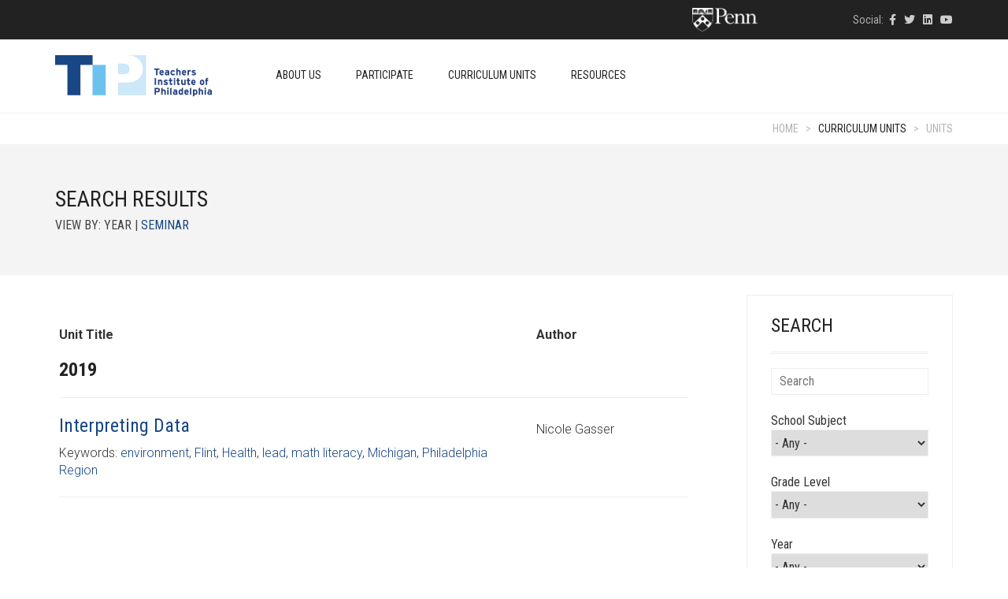

--- FILE ---
content_type: text/html; charset=UTF-8
request_url: https://theteachersinstitute.org/?s=&post_type=curriculum_unit&u_tag=michigan
body_size: 68661
content:
<!DOCTYPE html>
<html lang="en-US">
<head>
	<meta charset="UTF-8">
	<meta http-equiv="X-UA-Compatible" content="IE=edge">
	<meta name="viewport" content="width=device-width, initial-scale=1">
					<script>document.documentElement.className = document.documentElement.className + ' yes-js js_active js'</script>
				<title>Search Results for &#8220;&#8221; &#8211; Teachers Institute of Philadelphia</title>
<meta name='robots' content='noindex, follow, max-image-preview:large' />
<link rel='dns-prefetch' href='//www.googletagmanager.com' />
<link rel='dns-prefetch' href='//theteachersinstitute.org' />
<link rel='dns-prefetch' href='//fonts.googleapis.com' />
<link rel="alternate" type="application/rss+xml" title="Teachers Institute of Philadelphia &raquo; Feed" href="https://theteachersinstitute.org/feed/" />
<link rel="alternate" type="application/rss+xml" title="Teachers Institute of Philadelphia &raquo; Comments Feed" href="https://theteachersinstitute.org/comments/feed/" />
<link rel="alternate" type="text/calendar" title="Teachers Institute of Philadelphia &raquo; iCal Feed" href="https://theteachersinstitute.org/events/?ical=1" />
<link rel="alternate" type="application/rss+xml" title="Teachers Institute of Philadelphia &raquo; Curriculum Units Feed" href="https://theteachersinstitute.org/curriculum_unit/feed/" />
<script type="text/javascript">
/* <![CDATA[ */
window._wpemojiSettings = {"baseUrl":"https:\/\/s.w.org\/images\/core\/emoji\/14.0.0\/72x72\/","ext":".png","svgUrl":"https:\/\/s.w.org\/images\/core\/emoji\/14.0.0\/svg\/","svgExt":".svg","source":{"concatemoji":"https:\/\/theteachersinstitute.org\/wp-includes\/js\/wp-emoji-release.min.js?ver=6.4.3"}};
/*! This file is auto-generated */
!function(i,n){var o,s,e;function c(e){try{var t={supportTests:e,timestamp:(new Date).valueOf()};sessionStorage.setItem(o,JSON.stringify(t))}catch(e){}}function p(e,t,n){e.clearRect(0,0,e.canvas.width,e.canvas.height),e.fillText(t,0,0);var t=new Uint32Array(e.getImageData(0,0,e.canvas.width,e.canvas.height).data),r=(e.clearRect(0,0,e.canvas.width,e.canvas.height),e.fillText(n,0,0),new Uint32Array(e.getImageData(0,0,e.canvas.width,e.canvas.height).data));return t.every(function(e,t){return e===r[t]})}function u(e,t,n){switch(t){case"flag":return n(e,"\ud83c\udff3\ufe0f\u200d\u26a7\ufe0f","\ud83c\udff3\ufe0f\u200b\u26a7\ufe0f")?!1:!n(e,"\ud83c\uddfa\ud83c\uddf3","\ud83c\uddfa\u200b\ud83c\uddf3")&&!n(e,"\ud83c\udff4\udb40\udc67\udb40\udc62\udb40\udc65\udb40\udc6e\udb40\udc67\udb40\udc7f","\ud83c\udff4\u200b\udb40\udc67\u200b\udb40\udc62\u200b\udb40\udc65\u200b\udb40\udc6e\u200b\udb40\udc67\u200b\udb40\udc7f");case"emoji":return!n(e,"\ud83e\udef1\ud83c\udffb\u200d\ud83e\udef2\ud83c\udfff","\ud83e\udef1\ud83c\udffb\u200b\ud83e\udef2\ud83c\udfff")}return!1}function f(e,t,n){var r="undefined"!=typeof WorkerGlobalScope&&self instanceof WorkerGlobalScope?new OffscreenCanvas(300,150):i.createElement("canvas"),a=r.getContext("2d",{willReadFrequently:!0}),o=(a.textBaseline="top",a.font="600 32px Arial",{});return e.forEach(function(e){o[e]=t(a,e,n)}),o}function t(e){var t=i.createElement("script");t.src=e,t.defer=!0,i.head.appendChild(t)}"undefined"!=typeof Promise&&(o="wpEmojiSettingsSupports",s=["flag","emoji"],n.supports={everything:!0,everythingExceptFlag:!0},e=new Promise(function(e){i.addEventListener("DOMContentLoaded",e,{once:!0})}),new Promise(function(t){var n=function(){try{var e=JSON.parse(sessionStorage.getItem(o));if("object"==typeof e&&"number"==typeof e.timestamp&&(new Date).valueOf()<e.timestamp+604800&&"object"==typeof e.supportTests)return e.supportTests}catch(e){}return null}();if(!n){if("undefined"!=typeof Worker&&"undefined"!=typeof OffscreenCanvas&&"undefined"!=typeof URL&&URL.createObjectURL&&"undefined"!=typeof Blob)try{var e="postMessage("+f.toString()+"("+[JSON.stringify(s),u.toString(),p.toString()].join(",")+"));",r=new Blob([e],{type:"text/javascript"}),a=new Worker(URL.createObjectURL(r),{name:"wpTestEmojiSupports"});return void(a.onmessage=function(e){c(n=e.data),a.terminate(),t(n)})}catch(e){}c(n=f(s,u,p))}t(n)}).then(function(e){for(var t in e)n.supports[t]=e[t],n.supports.everything=n.supports.everything&&n.supports[t],"flag"!==t&&(n.supports.everythingExceptFlag=n.supports.everythingExceptFlag&&n.supports[t]);n.supports.everythingExceptFlag=n.supports.everythingExceptFlag&&!n.supports.flag,n.DOMReady=!1,n.readyCallback=function(){n.DOMReady=!0}}).then(function(){return e}).then(function(){var e;n.supports.everything||(n.readyCallback(),(e=n.source||{}).concatemoji?t(e.concatemoji):e.wpemoji&&e.twemoji&&(t(e.twemoji),t(e.wpemoji)))}))}((window,document),window._wpemojiSettings);
/* ]]> */
</script>
    <style>
    .laborator-admin-bar-menu {
        position: relative !important;
        display: inline-block;
        width: 16px !important;
        height: 16px !important;
        background: url(https://theteachersinstitute.org/wp-content/themes/aurum/assets/images/laborator-icon.png) no-repeat 0px 0px !important;
        background-size: 16px !important;
        margin-right: 8px !important;
        top: 3px !important;
    }

    .rtl .laborator-admin-bar-menu {
        margin-right: 0 !important;
        margin-left: 8px !important;
    }

    #wp-admin-bar-laborator-options:hover .laborator-admin-bar-menu {
        background-position: 0 -32px !important;
    }

    .laborator-admin-bar-menu:before {
        display: none !important;
    }

    #toplevel_page_laborator_options .wp-menu-image {
        background: url(https://theteachersinstitute.org/wp-content/themes/aurum/assets/images/laborator-icon.png) no-repeat 11px 8px !important;
        background-size: 16px !important;
    }

    #toplevel_page_laborator_options .wp-menu-image:before {
        display: none;
    }

    #toplevel_page_laborator_options .wp-menu-image img {
        display: none;
    }

    #toplevel_page_laborator_options:hover .wp-menu-image, #toplevel_page_laborator_options.wp-has-current-submenu .wp-menu-image {
        background-position: 11px -24px !important;
    }
    </style><link rel='stylesheet' id='layerslider-css' href='https://theteachersinstitute.org/wp-content/plugins/LayerSlider/assets/static/layerslider/css/layerslider.css?ver=7.9.6' type='text/css' media='all' />
<style id='wp-emoji-styles-inline-css' type='text/css'>

	img.wp-smiley, img.emoji {
		display: inline !important;
		border: none !important;
		box-shadow: none !important;
		height: 1em !important;
		width: 1em !important;
		margin: 0 0.07em !important;
		vertical-align: -0.1em !important;
		background: none !important;
		padding: 0 !important;
	}
</style>
<link rel='stylesheet' id='wp-block-library-css' href='https://theteachersinstitute.org/wp-includes/css/dist/block-library/style.min.css?ver=6.4.3' type='text/css' media='all' />
<link rel='stylesheet' id='jquery-selectBox-css' href='https://theteachersinstitute.org/wp-content/plugins/yith-woocommerce-wishlist/assets/css/jquery.selectBox.css?ver=1.2.0' type='text/css' media='all' />
<link rel='stylesheet' id='yith-wcwl-font-awesome-css' href='https://theteachersinstitute.org/wp-content/plugins/yith-woocommerce-wishlist/assets/css/font-awesome.css?ver=4.7.0' type='text/css' media='all' />
<link rel='stylesheet' id='woocommerce_prettyPhoto_css-css' href='//theteachersinstitute.org/wp-content/plugins/woocommerce/assets/css/prettyPhoto.css?ver=3.1.6' type='text/css' media='all' />
<link rel='stylesheet' id='yith-wcwl-main-css' href='https://theteachersinstitute.org/wp-content/plugins/yith-woocommerce-wishlist/assets/css/style.css?ver=3.30.0' type='text/css' media='all' />
<style id='yith-wcwl-main-inline-css' type='text/css'>
.yith-wcwl-share li a{color: #FFFFFF;}.yith-wcwl-share li a:hover{color: #FFFFFF;}.yith-wcwl-share a.facebook{background: #39599E; background-color: #39599E;}.yith-wcwl-share a.facebook:hover{background: #39599E; background-color: #39599E;}.yith-wcwl-share a.twitter{background: #45AFE2; background-color: #45AFE2;}.yith-wcwl-share a.twitter:hover{background: #39599E; background-color: #39599E;}.yith-wcwl-share a.pinterest{background: #AB2E31; background-color: #AB2E31;}.yith-wcwl-share a.pinterest:hover{background: #39599E; background-color: #39599E;}.yith-wcwl-share a.email{background: #FBB102; background-color: #FBB102;}.yith-wcwl-share a.email:hover{background: #39599E; background-color: #39599E;}.yith-wcwl-share a.whatsapp{background: #00A901; background-color: #00A901;}.yith-wcwl-share a.whatsapp:hover{background: #39599E; background-color: #39599E;}
</style>
<style id='classic-theme-styles-inline-css' type='text/css'>
/*! This file is auto-generated */
.wp-block-button__link{color:#fff;background-color:#32373c;border-radius:9999px;box-shadow:none;text-decoration:none;padding:calc(.667em + 2px) calc(1.333em + 2px);font-size:1.125em}.wp-block-file__button{background:#32373c;color:#fff;text-decoration:none}
</style>
<style id='global-styles-inline-css' type='text/css'>
body{--wp--preset--color--black: #000000;--wp--preset--color--cyan-bluish-gray: #abb8c3;--wp--preset--color--white: #ffffff;--wp--preset--color--pale-pink: #f78da7;--wp--preset--color--vivid-red: #cf2e2e;--wp--preset--color--luminous-vivid-orange: #ff6900;--wp--preset--color--luminous-vivid-amber: #fcb900;--wp--preset--color--light-green-cyan: #7bdcb5;--wp--preset--color--vivid-green-cyan: #00d084;--wp--preset--color--pale-cyan-blue: #8ed1fc;--wp--preset--color--vivid-cyan-blue: #0693e3;--wp--preset--color--vivid-purple: #9b51e0;--wp--preset--gradient--vivid-cyan-blue-to-vivid-purple: linear-gradient(135deg,rgba(6,147,227,1) 0%,rgb(155,81,224) 100%);--wp--preset--gradient--light-green-cyan-to-vivid-green-cyan: linear-gradient(135deg,rgb(122,220,180) 0%,rgb(0,208,130) 100%);--wp--preset--gradient--luminous-vivid-amber-to-luminous-vivid-orange: linear-gradient(135deg,rgba(252,185,0,1) 0%,rgba(255,105,0,1) 100%);--wp--preset--gradient--luminous-vivid-orange-to-vivid-red: linear-gradient(135deg,rgba(255,105,0,1) 0%,rgb(207,46,46) 100%);--wp--preset--gradient--very-light-gray-to-cyan-bluish-gray: linear-gradient(135deg,rgb(238,238,238) 0%,rgb(169,184,195) 100%);--wp--preset--gradient--cool-to-warm-spectrum: linear-gradient(135deg,rgb(74,234,220) 0%,rgb(151,120,209) 20%,rgb(207,42,186) 40%,rgb(238,44,130) 60%,rgb(251,105,98) 80%,rgb(254,248,76) 100%);--wp--preset--gradient--blush-light-purple: linear-gradient(135deg,rgb(255,206,236) 0%,rgb(152,150,240) 100%);--wp--preset--gradient--blush-bordeaux: linear-gradient(135deg,rgb(254,205,165) 0%,rgb(254,45,45) 50%,rgb(107,0,62) 100%);--wp--preset--gradient--luminous-dusk: linear-gradient(135deg,rgb(255,203,112) 0%,rgb(199,81,192) 50%,rgb(65,88,208) 100%);--wp--preset--gradient--pale-ocean: linear-gradient(135deg,rgb(255,245,203) 0%,rgb(182,227,212) 50%,rgb(51,167,181) 100%);--wp--preset--gradient--electric-grass: linear-gradient(135deg,rgb(202,248,128) 0%,rgb(113,206,126) 100%);--wp--preset--gradient--midnight: linear-gradient(135deg,rgb(2,3,129) 0%,rgb(40,116,252) 100%);--wp--preset--font-size--small: 13px;--wp--preset--font-size--medium: 20px;--wp--preset--font-size--large: 36px;--wp--preset--font-size--x-large: 42px;--wp--preset--spacing--20: 0.44rem;--wp--preset--spacing--30: 0.67rem;--wp--preset--spacing--40: 1rem;--wp--preset--spacing--50: 1.5rem;--wp--preset--spacing--60: 2.25rem;--wp--preset--spacing--70: 3.38rem;--wp--preset--spacing--80: 5.06rem;--wp--preset--shadow--natural: 6px 6px 9px rgba(0, 0, 0, 0.2);--wp--preset--shadow--deep: 12px 12px 50px rgba(0, 0, 0, 0.4);--wp--preset--shadow--sharp: 6px 6px 0px rgba(0, 0, 0, 0.2);--wp--preset--shadow--outlined: 6px 6px 0px -3px rgba(255, 255, 255, 1), 6px 6px rgba(0, 0, 0, 1);--wp--preset--shadow--crisp: 6px 6px 0px rgba(0, 0, 0, 1);}:where(.is-layout-flex){gap: 0.5em;}:where(.is-layout-grid){gap: 0.5em;}body .is-layout-flow > .alignleft{float: left;margin-inline-start: 0;margin-inline-end: 2em;}body .is-layout-flow > .alignright{float: right;margin-inline-start: 2em;margin-inline-end: 0;}body .is-layout-flow > .aligncenter{margin-left: auto !important;margin-right: auto !important;}body .is-layout-constrained > .alignleft{float: left;margin-inline-start: 0;margin-inline-end: 2em;}body .is-layout-constrained > .alignright{float: right;margin-inline-start: 2em;margin-inline-end: 0;}body .is-layout-constrained > .aligncenter{margin-left: auto !important;margin-right: auto !important;}body .is-layout-constrained > :where(:not(.alignleft):not(.alignright):not(.alignfull)){max-width: var(--wp--style--global--content-size);margin-left: auto !important;margin-right: auto !important;}body .is-layout-constrained > .alignwide{max-width: var(--wp--style--global--wide-size);}body .is-layout-flex{display: flex;}body .is-layout-flex{flex-wrap: wrap;align-items: center;}body .is-layout-flex > *{margin: 0;}body .is-layout-grid{display: grid;}body .is-layout-grid > *{margin: 0;}:where(.wp-block-columns.is-layout-flex){gap: 2em;}:where(.wp-block-columns.is-layout-grid){gap: 2em;}:where(.wp-block-post-template.is-layout-flex){gap: 1.25em;}:where(.wp-block-post-template.is-layout-grid){gap: 1.25em;}.has-black-color{color: var(--wp--preset--color--black) !important;}.has-cyan-bluish-gray-color{color: var(--wp--preset--color--cyan-bluish-gray) !important;}.has-white-color{color: var(--wp--preset--color--white) !important;}.has-pale-pink-color{color: var(--wp--preset--color--pale-pink) !important;}.has-vivid-red-color{color: var(--wp--preset--color--vivid-red) !important;}.has-luminous-vivid-orange-color{color: var(--wp--preset--color--luminous-vivid-orange) !important;}.has-luminous-vivid-amber-color{color: var(--wp--preset--color--luminous-vivid-amber) !important;}.has-light-green-cyan-color{color: var(--wp--preset--color--light-green-cyan) !important;}.has-vivid-green-cyan-color{color: var(--wp--preset--color--vivid-green-cyan) !important;}.has-pale-cyan-blue-color{color: var(--wp--preset--color--pale-cyan-blue) !important;}.has-vivid-cyan-blue-color{color: var(--wp--preset--color--vivid-cyan-blue) !important;}.has-vivid-purple-color{color: var(--wp--preset--color--vivid-purple) !important;}.has-black-background-color{background-color: var(--wp--preset--color--black) !important;}.has-cyan-bluish-gray-background-color{background-color: var(--wp--preset--color--cyan-bluish-gray) !important;}.has-white-background-color{background-color: var(--wp--preset--color--white) !important;}.has-pale-pink-background-color{background-color: var(--wp--preset--color--pale-pink) !important;}.has-vivid-red-background-color{background-color: var(--wp--preset--color--vivid-red) !important;}.has-luminous-vivid-orange-background-color{background-color: var(--wp--preset--color--luminous-vivid-orange) !important;}.has-luminous-vivid-amber-background-color{background-color: var(--wp--preset--color--luminous-vivid-amber) !important;}.has-light-green-cyan-background-color{background-color: var(--wp--preset--color--light-green-cyan) !important;}.has-vivid-green-cyan-background-color{background-color: var(--wp--preset--color--vivid-green-cyan) !important;}.has-pale-cyan-blue-background-color{background-color: var(--wp--preset--color--pale-cyan-blue) !important;}.has-vivid-cyan-blue-background-color{background-color: var(--wp--preset--color--vivid-cyan-blue) !important;}.has-vivid-purple-background-color{background-color: var(--wp--preset--color--vivid-purple) !important;}.has-black-border-color{border-color: var(--wp--preset--color--black) !important;}.has-cyan-bluish-gray-border-color{border-color: var(--wp--preset--color--cyan-bluish-gray) !important;}.has-white-border-color{border-color: var(--wp--preset--color--white) !important;}.has-pale-pink-border-color{border-color: var(--wp--preset--color--pale-pink) !important;}.has-vivid-red-border-color{border-color: var(--wp--preset--color--vivid-red) !important;}.has-luminous-vivid-orange-border-color{border-color: var(--wp--preset--color--luminous-vivid-orange) !important;}.has-luminous-vivid-amber-border-color{border-color: var(--wp--preset--color--luminous-vivid-amber) !important;}.has-light-green-cyan-border-color{border-color: var(--wp--preset--color--light-green-cyan) !important;}.has-vivid-green-cyan-border-color{border-color: var(--wp--preset--color--vivid-green-cyan) !important;}.has-pale-cyan-blue-border-color{border-color: var(--wp--preset--color--pale-cyan-blue) !important;}.has-vivid-cyan-blue-border-color{border-color: var(--wp--preset--color--vivid-cyan-blue) !important;}.has-vivid-purple-border-color{border-color: var(--wp--preset--color--vivid-purple) !important;}.has-vivid-cyan-blue-to-vivid-purple-gradient-background{background: var(--wp--preset--gradient--vivid-cyan-blue-to-vivid-purple) !important;}.has-light-green-cyan-to-vivid-green-cyan-gradient-background{background: var(--wp--preset--gradient--light-green-cyan-to-vivid-green-cyan) !important;}.has-luminous-vivid-amber-to-luminous-vivid-orange-gradient-background{background: var(--wp--preset--gradient--luminous-vivid-amber-to-luminous-vivid-orange) !important;}.has-luminous-vivid-orange-to-vivid-red-gradient-background{background: var(--wp--preset--gradient--luminous-vivid-orange-to-vivid-red) !important;}.has-very-light-gray-to-cyan-bluish-gray-gradient-background{background: var(--wp--preset--gradient--very-light-gray-to-cyan-bluish-gray) !important;}.has-cool-to-warm-spectrum-gradient-background{background: var(--wp--preset--gradient--cool-to-warm-spectrum) !important;}.has-blush-light-purple-gradient-background{background: var(--wp--preset--gradient--blush-light-purple) !important;}.has-blush-bordeaux-gradient-background{background: var(--wp--preset--gradient--blush-bordeaux) !important;}.has-luminous-dusk-gradient-background{background: var(--wp--preset--gradient--luminous-dusk) !important;}.has-pale-ocean-gradient-background{background: var(--wp--preset--gradient--pale-ocean) !important;}.has-electric-grass-gradient-background{background: var(--wp--preset--gradient--electric-grass) !important;}.has-midnight-gradient-background{background: var(--wp--preset--gradient--midnight) !important;}.has-small-font-size{font-size: var(--wp--preset--font-size--small) !important;}.has-medium-font-size{font-size: var(--wp--preset--font-size--medium) !important;}.has-large-font-size{font-size: var(--wp--preset--font-size--large) !important;}.has-x-large-font-size{font-size: var(--wp--preset--font-size--x-large) !important;}
.wp-block-navigation a:where(:not(.wp-element-button)){color: inherit;}
:where(.wp-block-post-template.is-layout-flex){gap: 1.25em;}:where(.wp-block-post-template.is-layout-grid){gap: 1.25em;}
:where(.wp-block-columns.is-layout-flex){gap: 2em;}:where(.wp-block-columns.is-layout-grid){gap: 2em;}
.wp-block-pullquote{font-size: 1.5em;line-height: 1.6;}
</style>
<style id='woocommerce-inline-inline-css' type='text/css'>
.woocommerce form .form-row .required { visibility: visible; }
</style>
<link rel='stylesheet' id='wp-postratings-css' href='https://theteachersinstitute.org/wp-content/plugins/wp-postratings/css/postratings-css.css?ver=1.91.1' type='text/css' media='all' />
<link rel='stylesheet' id='icons-fontawesome-css' href='https://theteachersinstitute.org/wp-content/themes/aurum/assets/css/fonts/font-awesome/css/font-awesome.min.css' type='text/css' media='all' />
<link rel='stylesheet' id='icons-aurum-css' href='https://theteachersinstitute.org/wp-content/themes/aurum/assets/css/fonts/aurum-icons/font-icons.css' type='text/css' media='all' />
<link rel='stylesheet' id='bootstrap-css' href='https://theteachersinstitute.org/wp-content/themes/aurum/assets/css/bootstrap.css?ver=3.28' type='text/css' media='all' />
<link rel='stylesheet' id='aurum-main-css' href='https://theteachersinstitute.org/wp-content/themes/aurum/assets/css/aurum.css?ver=3.28' type='text/css' media='all' />
<link rel='stylesheet' id='primary-font-css' href='https://fonts.googleapis.com/css?family=Roboto%3A300italic%2C400italic%2C700italic%2C300%2C400%2C700&#038;ver=6.4.3' type='text/css' media='all' />
<link rel='stylesheet' id='heading-font-css' href='https://fonts.googleapis.com/css?family=Roboto+Condensed%3A300italic%2C400italic%2C700italic%2C300%2C400%2C700&#038;ver=6.4.3' type='text/css' media='all' />
<link rel='stylesheet' id='tablepress-default-css' href='https://theteachersinstitute.org/wp-content/plugins/tablepress/css/build/default.css?ver=2.2.5' type='text/css' media='all' />
<link rel='stylesheet' id='aurum-child-css' href='https://theteachersinstitute.org/wp-content/themes/aurum-child/style.css?ver=1.1' type='text/css' media='all' />
    <script type="text/javascript">
		var ajaxurl = ajaxurl || 'https://theteachersinstitute.org/wp-admin/admin-ajax.php';
    </script><script type="text/javascript" src="https://theteachersinstitute.org/wp-includes/js/jquery/jquery.min.js?ver=3.7.1" id="jquery-core-js"></script>
<script type="text/javascript" src="https://theteachersinstitute.org/wp-includes/js/jquery/jquery-migrate.min.js?ver=3.4.1" id="jquery-migrate-js"></script>
<script type="text/javascript" src="https://theteachersinstitute.org/wp-content/plugins/woocommerce/assets/js/jquery-blockui/jquery.blockUI.min.js?ver=2.7.0-wc.8.6.1" id="jquery-blockui-js" data-wp-strategy="defer"></script>
<script type="text/javascript" id="wc-add-to-cart-js-extra">
/* <![CDATA[ */
var wc_add_to_cart_params = {"ajax_url":"\/wp-admin\/admin-ajax.php","wc_ajax_url":"\/?wc-ajax=%%endpoint%%","i18n_view_cart":"View cart","cart_url":"https:\/\/theteachersinstitute.org","is_cart":"","cart_redirect_after_add":"no"};
/* ]]> */
</script>
<script type="text/javascript" src="https://theteachersinstitute.org/wp-content/plugins/woocommerce/assets/js/frontend/add-to-cart.min.js?ver=8.6.1" id="wc-add-to-cart-js" data-wp-strategy="defer"></script>
<script type="text/javascript" src="https://theteachersinstitute.org/wp-content/plugins/woocommerce/assets/js/js-cookie/js.cookie.min.js?ver=2.1.4-wc.8.6.1" id="js-cookie-js" defer="defer" data-wp-strategy="defer"></script>
<script type="text/javascript" id="woocommerce-js-extra">
/* <![CDATA[ */
var woocommerce_params = {"ajax_url":"\/wp-admin\/admin-ajax.php","wc_ajax_url":"\/?wc-ajax=%%endpoint%%"};
/* ]]> */
</script>
<script type="text/javascript" src="https://theteachersinstitute.org/wp-content/plugins/woocommerce/assets/js/frontend/woocommerce.min.js?ver=8.6.1" id="woocommerce-js" defer="defer" data-wp-strategy="defer"></script>
<script type="text/javascript" src="https://theteachersinstitute.org/wp-content/plugins/js_composer/assets/js/vendors/woocommerce-add-to-cart.js?ver=7.3" id="vc_woocommerce-add-to-cart-js-js"></script>
<script type="text/javascript" src="https://theteachersinstitute.org/wp-content/themes/aurum-child/jquery.dotdotdot.js?ver=6.4.3" id="myscript-js"></script>
<script></script><meta name="generator" content="Powered by LayerSlider 7.9.6 - Build Heros, Sliders, and Popups. Create Animations and Beautiful, Rich Web Content as Easy as Never Before on WordPress." />
<!-- LayerSlider updates and docs at: https://layerslider.com -->
<link rel="https://api.w.org/" href="https://theteachersinstitute.org/wp-json/" /><link rel="EditURI" type="application/rsd+xml" title="RSD" href="https://theteachersinstitute.org/xmlrpc.php?rsd" />
<meta name="generator" content="WordPress 6.4.3" />
<meta name="generator" content="WooCommerce 8.6.1" />
<!-- Global site tag (gtag.js) - Google Analytics -->
<script async src="https://www.googletagmanager.com/gtag/js?id=UA-114714701-3"></script>
<script>
  window.dataLayer = window.dataLayer || [];
  function gtag(){dataLayer.push(arguments);}
  gtag('js', new Date());

  gtag('config', 'UA-114714701-3');
</script><script type="text/javascript">
	window._se_plugin_version = '8.1.9';
</script>
<meta name="tec-api-version" content="v1"><meta name="tec-api-origin" content="https://theteachersinstitute.org"><link rel="alternate" href="https://theteachersinstitute.org/wp-json/tribe/events/v1/" />        <!-- Favicons -->
		            <link rel="shortcut icon" href="//theteachersinstitute.org//wp-content/uploads/2017/08/tip-logo-small.png">
				            <link rel="apple-touch-icon" href="//theteachersinstitute.org//wp-content/uploads/2017/08/tip-logo-small_2.png">
            <link rel="apple-touch-icon" sizes="180x180" href="//theteachersinstitute.org//wp-content/uploads/2017/08/tip-logo-small_2.png">
				        <style>
            h1, h2, h3, h4, h5, h6,
            .up,
            .to-uppercase,
            .breadcrumb,
            .tooltip-inner,
            .header-menu .lab-mini-cart .cart_list li .product-details a span,
            .header-menu .lab-mini-cart .cart_list li .product-details .quantity,
            .header-menu .lab-mini-cart .total,
            header.site-header ul.nav li a,
            header.site-header div.nav > ul li a,
            header.mobile-menu div.mobile-menu > ul li,
            header.mobile-menu ul.mobile-menu li,
            .chosen-container .chosen-results li,
            .search .search-results-list .search-results li .post-details .meta,
            .sidebar .sidebar-entry.widget_shopping_cart .total strong,
            .top-menu--cart-totals,
            .top-menu--link,
            .top-menu--widget-current-date,
            .top-menu--widget-menu .menu li,
            .top-menu--widget-wpml-currency-switcher .wcml-dropdown,
            .top-menu--widget-wpml-language-switcher .wpml-ls-legacy-list-horizontal li a,
            .sidebar .sidebar-entry ul li,
            #yith-wcwl-popup-message,
            .shop-empty-cart-page .cart-empty-title p a,
            .header-menu .lab-mini-cart .cart_list li.empty,
            .search .search-header .tabs a,
            .banner .button_outer .button_inner .banner-content strong,
            .banner .button_outer .button_inner .banner-content span,
            .sidebar .sidebar-entry ul li,
            .page-container .wpb_content_element.lab_wpb_testimonials .testimonials-inner .testimonial-entry .testimonial-blockquote cite,
            .woocommerce #place_order,
            .woocommerce .coupon-form .coupon .woocommerce-error,
            .woocommerce .coupon-form .coupon .woocommerce-info,
            .woocommerce .coupon-form .coupon .woocommerce-message,
            .woocommerce .cross-sells .product-item .product-link .button,
            .woocommerce .products .product .item-info a[data-product_id].is-textual,
            .woocommerce .single-product .product-type-external .cart .single_add_to_cart_button,
            .woocommerce .summary form.cart .button,
            .woocommerce .woocommerce-cart-form table.wishlist_table tbody tr td.product-add-to-cart .button,
            .woocommerce .woocommerce-cart-form table.wishlist_table thead tr td.product-add-to-cart .button,
            .woocommerce .woocommerce-cart-form table.wishlist_table thead tr th,
            .woocommerce .woocommerce-order-details .order-again .button,
            .woocommerce-breadcrumb,
            .woocommerce .icon-button .title,
            .woocommerce .woocommerce-cart-form .shop_table td .name,
            .woocommerce .shop_attributes td,
            .woocommerce .shop_attributes th,
            .woocommerce .summary form.cart .variations .label,
            .woocommerce .summary form.cart .reset_variations,
            .woocommerce .woocommerce-cart-form .shop_table th,
            .woocommerce #order_review .shop_table tr td,
            .woocommerce #order_review .shop_table tr th,
            .woocommerce .cart_totals .shop_table tr td,
            .woocommerce .cart_totals .shop_table tr th,
            .woocommerce .woocommerce-MyAccount-links {
                text-transform: uppercase;
            }
        </style>
		<style id="theme-custom-css">
body {}a, a:visited{ color: #184786; }::selection{ background-color: #BBB; }li, td{ font-weight: 300; }a:hover, header.site-header div.nav>ul>li>a:hover, header.site-header ul.nav>li>a:hover{ color: #133869; }header.site-header div.nav>ul>li>a, header.site-header ul.nav>li>a{ font-size: 14px; font-weight: 500; }header.site-header .top-menu .text-widget-content{ padding: 7px 0; }header.site-header .top-menu .social-networks{ float: right; }.top-links{ float: left; padding-top: 5px;}footer.site-footer .footer-widgets .sidebar > h3 {font-weight: 500; font-size:20px;}footer.site-footer{ font-size: 12px; }.penn-container{ padding-right: 119px; float: left; }.penn-container img{ width: 85px; }.penn-container .gray{ display: none; }.search-site, .cart-info{    display: none !important;}.post-formatting li {    font-family: Roboto,sans-serif;    font-weight: 300;}.post-formatting p, .post-formatting ul, .post-formatting ol{    line-height: 1.5;    margin-bottom: 20px;}.post-formatting h2{     color: #133869;}  .page-id-122 .post-formatting h2{     text-transform: none;}.page-id-122 .post-formatting img{ padding-bottom: 10px;  }.vc_toggle_title>h4{ text-transform: none; }footer.site-footer{ background-color: #EEE; }section.blog .post .post-content .title{    margin-bottom: 20px;}section.blog .post.has-post-thumbnail .title{    margin-top: 30px;}section.blog .post{    padding: 0 0 10px 0;    border-bottom: 1px solid #DDD;    margin-bottom: 35px;}.search .search-header h2{ padding-bottom: 30px; }.search-header h2 small{ padding-top: 10px; }.unithd h1{color:#385c8f;text-transform:none;}.thumbox .post-thumb{position:relative;}.thumbox .post-thumb .head-text{position:absolute; top:35%; right:0; bottom:0; left:0; padding: 0 20px; margin:auto;font-size:30px; font-weight:bold; color:#fff;text-align:center; padding-bottom: 20px; overflow: hidden; }.thumbox .post-thumb .seminar-head-text{ font-size: 20px; }.curriculum-thumb .entry-content{ padding-top: 10px; height: 80px; overflow: hidden;}.curriculum-thumb .year-entry-content{ max-height: 200px; overflow: hidden;}.thumbnail-curric img{ padding-bottom: 10px; }.leader-preface{ font-size: 20px; padding-bottom: 20px; }.full-unit-header{ padding-bottom: 10px; font-size: 20px; font-weight: bold; }.full-unit-toggle-header{ font-size: 18px; font-weight: bold; }.full-unit-toggle-content h5{ text-transform: none; font-weight: bold; }.full-unit-toggle-content h6{ text-transform: none; }#tribe-events-pg-template, .tribe-events-pg-template{    width: 750px;    max-width: 100%;    margin-top: 80px;    padding-bottom: 80px;}table.search-results td, table.search-results th{    padding: 0 5px;}table.search-results th{    padding-bottom: 20px;}table.search-results h3{    margin-top: 0;    text-transform: none;}.breadcrumb span:first-child a span:first-child{ display: none; }body .tablepress tfoot th, body .tablepress thead th{    background-color: #cce7f9;}#tribe-events .tribe-events-button, #tribe-events .tribe-events-button:hover, #tribe_events_filters_wrapper input[type=submit], .tribe-events-button, .tribe-events-button.tribe-active:hover, .tribe-events-button.tribe-inactive, .tribe-events-button:hover, .tribe-events-calendar td.tribe-events-present div[id*=tribe-events-daynum-], .tribe-events-calendar td.tribe-events-present div[id*=tribe-events-daynum-]>a{    background-color: #6dc2ed;}section.blog .post .post-content .read-more:after{    content: " »";}.single-curriculum_unit .search-results-list table{ border: 1px solid #ccc; border-collapse: collapse; border-spacing: 0; max-width: 100%; display: table; box-sizing: border-box;}.single-curriculum_unit .search-results-list table tr:nth-child(even){ background-color: #f1f1f1;}.single-curriculum_unit .search-results-list table td, .single-curriculum_unit .search-results-list table th{padding:8px 8px;display:table-cell;text-align:left;vertical-align:top}.single-curriculum_unit .search-results-list table th:first-child,.single-curriculum_unit .search-results-list table td:first-child{padding-left:16px}.search-header {    background: #f4f4f4}.search-header h2 {    margin: 0;    padding: 0;    margin-top: 30px}.page-template-curriculum-search .search-header h2 strong {    font-weight: 400;    color: #7b599b}.page-template-curriculum-search .search-header .go-back {    text-transform: uppercase;    color: #888;    font-size: 13px;    display: inline-block;    margin-top: 5px}.page-template-curriculum-search .search-header .tabs {    position: relative;    top: 25px;    margin-top: 20px}.page-template-curriculum-search .search-header .tabs:after,.page-template-curriculum-search .search-header .tabs:before {    content: " ";    display: table}.page-template-curriculum-search .search-header .tabs:after {    clear: both}.page-template-curriculum-search .search-header .tabs:after,.page-template-curriculum-search .search-header .tabs:before {    content: " ";    display: table}.page-template-curriculum-search .search-header .tabs:after {    clear: both}@media screen and (max-width:768px) {    .page-template-curriculum-search .search-header .tabs {        margin-bottom: 20px;        border-bottom: 1px solid #EEE    }}.page-template-curriculum-search .search-header .tabs a {    display: block;    position: relative;    float: left;    background: #fafafa;    text-transform: uppercase;    color: #888;    line-height: 1;    padding: 10px 20px;    border: 1px solid #eee;    text-align: center;    min-width: 90px}.page-template-curriculum-search .search-header .tabs a span {    display: inline-block;    padding-left: 5px;    font-size: 12px;    position: relative;    top: -1px;    zoom: 1;    -webkit-opacity: .5;    -moz-opacity: .5;    opacity: .5;    filter: alpha(opacity=50)}.page-template-curriculum-search .search-header .tabs a span:before {    content: '('}.page-template-curriculum-search .search-header .tabs a span:after {    content: ')'}.page-template-curriculum-search .search-header .tabs a:hover {    background-color: rgba(255, 255, 255, .8);    text-decoration: none;    color: #484848}.page-template-curriculum-search .search-header .tabs a.active {    background-color: #fff;    color: #222;    padding-top: 15px;    margin-top: -5px;    border-bottom-color: #fff}.page-template-curriculum-search .search-header .tabs a+a {    border-left: 0}@media screen and (max-width:768px) {    .page-template-curriculum-search .search-header .tabs a {        min-width: 100%;        border-bottom: 0    }    .page-template-curriculum-search .search-header .tabs a.active {        padding-top: 10px;        margin-top: 0    }}@media screen and (max-width:768px) {    .page-template-curriculum-search .search-header .tabs {        top: 0    }    .page-template-curriculum-search .search-header .tabs a {        width: auto;        padding-left: 8px;        padding-right: 8px    }}.page-template-curriculum-search .search-results-list .search-results {    list-style: none;    margin: 0;    padding: 0;    margin-top: 20px;    margin-bottom: 40px}@media screen and (max-width:768px) {    .page-template-curriculum-search .search-results-list .search-results {        margin-top: 30px    }}.page-template-curriculum-search .search-results-list .search-results li {    border-bottom: 1px solid #EEE;    padding-bottom: 20px}.page-template-curriculum-search .search-results-list .search-results li:after,.page-template-curriculum-search .search-results-list .search-results li:before {    content: " ";    display: table}.page-template-curriculum-search .search-results-list .search-results li:after {    clear: both}.page-template-curriculum-search .search-results-list .search-results li:after,.page-template-curriculum-search .search-results-list .search-results li:before {    content: " ";    display: table}.page-template-curriculum-search .search-results-list .search-results li:after {    clear: both}.page-template-curriculum-search .search-results-list .search-results li .post-thumbnail {    float: left;    width: 50px}.page-template-curriculum-search .search-results-list .search-results li .post-thumbnail img {    width: 100%;    height: auto;    border: 1px solid #dedede}.page-template-curriculum-search .search-results-list .search-results li .post-details h3 {    margin: 0;    padding: 0;    font-size: 18px}.page-template-curriculum-search .search-results-list .search-results li .post-details .meta {    padding-top: 5px;    font-size: 12px;    color: #888;    text-transform: uppercase}.page-template-curriculum-search .search-results-list .search-results li .post-details .meta ins {    float: left;    margin-right: 5px}.page-template-curriculum-search .search-results-list .search-results li .post-details .meta .search-add-to-cart {    display: inline-block;    margin-top: 8px}.page-template-curriculum-search .search-results-list .search-results li .post-details .meta .search-add-to-cart .icon {    display: inline-block;    line-height: 1;    position: relative;    top: 1px;    width: 12px;    height: 11px;    font-size: 16px;    margin-right: 2px;    text-decoration: none}.page-template-curriculum-search .search-results-list .search-results li .post-details .meta .search-add-to-cart .icon lesshat-selector {    -lh-property: 0}@-webkit-keyframes spinPlus {    from {        -webkit-transform: rotate(0)    }    to {        -webkit-transform: rotate(360deg)    }}@keyframes spinPlus {    from {        -webkit-transform: rotate(0);        transform: rotate(0)    }    to {        -webkit-transform: rotate(360deg);        transform: rotate(360deg)    }}[not-existing] {    zoom: 1}.page-template-curriculum-search .search-results-list .search-results li .post-details .meta .search-add-to-cart .icon i {    position: absolute;    left: -5px;    top: -3px}.page-template-curriculum-search .search-results-list .search-results li .post-details .meta .search-add-to-cart.select-opts .icon {    margin-right: 7px;    margin-left: 3px}.page-template-curriculum-search .search-results-list .search-results li .post-details .meta .search-add-to-cart.adding-to-cart .icon {    -webkit-animation: spinPlus 1s infinite linear;    animation: spinPlus 1s infinite linear}.page-template-curriculum-search .search-results-list .search-results li.has-thumbnail .post-details {    padding-left: 70px}.page-template-curriculum-search .search-results-list .search-results li+li {    margin-top: 20px}.post-ratings{ min-height: 30px; }@media screen and (max-width:768px) {    .page-template-curriculum-search .pagination {        margin-bottom: 40px    }}.search-form .search-btn svg {    width: 100%;    height: 100%;}.search-form.input-visible .search-btn {    -webkit-transform: scale(.7);    transform: scale(.7);}.search-form .search-btn {display: inline-block;position: absolute;right: 5px;top: 4px;width: 28px;height: 28px;transition: all 250ms;}.search-form .search-input-env {visibility: hidden;position: relative;zoom: 1;-webkit-opacity: 0;-moz-opacity: 0;opacity: 0;filter: alpha(opacity=0);transition: all 120ms ease-in-out;}.search-form.input-visible .search-input-env {visibility: visible;zoom: 1;-webkit-opacity: 1;-moz-opacity: 1;opacity: 1;filter: alpha(opacity=100);}.search-form {position: relative;}.search-header h2{    padding-bottom: 30px;}.home .page-container{    margin-top: 0;}.featured-fellow-side{    margin-bottom: 30px;    border: 1px solid #EEE;    padding: 25px 30px;    font-weight: 300;    transform: translate3d(0,0,0);}.featured-fellow-side h3{    color: #222;    font-size: 24px;    font-weight: 300;    padding: 20px 0;    margin: 0;    border-bottom: 1px solid #EEE;    box-shadow: 0 1px 0 #FFF, 0 2px 0 #EEE;    margin-bottom: 20px;    padding-top: 0;}section.blog .post .post-image{    max-width: 100%;        text-align: left;margin-top: 0;margin-bottom: 0;max-width: 464px;}section.blog .post .post-image img{    height: auto;    max-width: 464px;}section.blog .post .post-image a.post-is-image:after { display: none;}section.blog .post .col-lg-8.col-lg-offset-2{    margin-left: 0;}.home.wpb-js-composer .vc_tta.vc_general .vc_tta-panel-body{    padding-left: 0;    padding-right: 0;}.home .page-container .vc_tta-tabs.vc_tta-style-theme-styled .vc_tta-panels-container .vc_tta-panels{    padding-left: 0;    padding-right: 0;}.home .vc_btn3.vc_btn3-color-juicy-pink, .vc_btn3.vc_btn3-color-juicy-pink.vc_btn3-style-flat, .vc_btn3.vc_btn3-color-blue.vc_btn3-style-modern, section.blog .post .post-content .read-more{    background-color: #184786;    border-radius: 0;    padding: 5px 20px;    color: #FFF;    background-image: none;    text-decoration: none;    border: none !important;}.home .vc_btn3.vc_btn3-color-juicy-pink:hover, .vc_btn3.vc_btn3-color-juicy-pink.vc_btn3-style-flat:hover, .vc_btn3.vc_btn3-color-blue.vc_btn3-style-modern:hover, section.blog .post .post-content .read-more:hover{    background-color: #133869;    color: #FFF;}section.blog .post .post-content .read-more{    display: inline-block;}.home .vc_grid-item-mini h4{    font-size: 18px;}#home-featured-unit .wpb_content_element{    margin-bottom: 20px;}.seminar-background-image{    background-size: cover;    background-position: center center;    top: 0;    left: 0;    width: 100%;    height: 100%;    position: absolute;}.seminar-background-overlay{    top: 0;    left: 0;    width: 100%;    height: 100%;    position: absolute;    opacity: 0.5;    background-color: #000;}header.site-header .top-menu .social-networks{    padding: 0;    padding-left: 7px;}header.site-header .top-menu .social-networks li a, header.site-header .top-menu .text-widget-content.right{    color: #CCC;}footer.site-footer .footer-widgets .sidebar > h3{    font-size: 14px;}.tooltip-inner{    text-transform: none;}@media (min-width: 1700px){    header.site-header .header-menu{        position: relative;        left: -276px;    }    #tribe-events-pg-template, .tribe-events-pg-template{        padding-left: 15px;        padding-right: 15px;        position: relative;        left: -206px;    }}@media (min-width: 768px){.home.wpb-js-composer .vc_tta.vc_general .vc_tta-panel-body img{    height: 115px !important;}.home.wpb-js-composer .vc_tta.vc_general .vc_tta-panel-body .vc_gitem-post-data-source-post_title h4{    height: 78px;    overflow: hidden;}.home.wpb-js-composer .vc_tta.vc_general .vc_tta-panel-body .vc_gitem-post-data-source-post_excerpt p + p{    height: 120px;    overflow: hidden;}.home.wpb-js-composer .vc_tta.vc_general .vc_tta-panel-body .vc_gitem-post-data-source-post_excerpt p + p + p{    height: auto;}.thumbnail-curric{ float: right;}.thumbnail-curric img { padding-left: 20px; }}@media (min-width: 1200px){    .page-container .teaser_grid_container .wpb_thumbnails .post-thumb .seminar-head-image{        height: 280px !important;    }    .thumbox .post-thumb .seminar-head-text{        top: 25%;    }}@media (max-width: 767px){    .page-container .vc_custom_heading { font-size: 20px !important; line-height: 1.4 !important; }    header.site-header .top-menu .social-networks{        position: relative;        top: 7px;    }        header.site-header .top-menu .social-networks li a, header.site-header .top-menu .text-widget-content.right{        font-size: 17px;    }    .wpb-js-composer .vc_tta.vc_general .vc_tta-panel-title>a{ background-color: #EEE !important; }        header.site-header .top-menu .text-widget-content.right{ width: 100%; }    .penn-container{ padding-right: 0; }    .top-links{ float: right;}    .penn-container .gray{ display: inline; width: 75px; padding-top: 10px; }    .penn-container .white{ display: none; }}@media (max-width: 510px){    section.blog .post .post-image img{    max-width: 100%;    }}
</style>	<noscript><style>.woocommerce-product-gallery{ opacity: 1 !important; }</style></noscript>
	<style type="text/css">.recentcomments a{display:inline !important;padding:0 !important;margin:0 !important;}</style><meta name="generator" content="Powered by WPBakery Page Builder - drag and drop page builder for WordPress."/>
<meta name="generator" content="Powered by Slider Revolution 6.6.20 - responsive, Mobile-Friendly Slider Plugin for WordPress with comfortable drag and drop interface." />
<script>function setREVStartSize(e){
			//window.requestAnimationFrame(function() {
				window.RSIW = window.RSIW===undefined ? window.innerWidth : window.RSIW;
				window.RSIH = window.RSIH===undefined ? window.innerHeight : window.RSIH;
				try {
					var pw = document.getElementById(e.c).parentNode.offsetWidth,
						newh;
					pw = pw===0 || isNaN(pw) || (e.l=="fullwidth" || e.layout=="fullwidth") ? window.RSIW : pw;
					e.tabw = e.tabw===undefined ? 0 : parseInt(e.tabw);
					e.thumbw = e.thumbw===undefined ? 0 : parseInt(e.thumbw);
					e.tabh = e.tabh===undefined ? 0 : parseInt(e.tabh);
					e.thumbh = e.thumbh===undefined ? 0 : parseInt(e.thumbh);
					e.tabhide = e.tabhide===undefined ? 0 : parseInt(e.tabhide);
					e.thumbhide = e.thumbhide===undefined ? 0 : parseInt(e.thumbhide);
					e.mh = e.mh===undefined || e.mh=="" || e.mh==="auto" ? 0 : parseInt(e.mh,0);
					if(e.layout==="fullscreen" || e.l==="fullscreen")
						newh = Math.max(e.mh,window.RSIH);
					else{
						e.gw = Array.isArray(e.gw) ? e.gw : [e.gw];
						for (var i in e.rl) if (e.gw[i]===undefined || e.gw[i]===0) e.gw[i] = e.gw[i-1];
						e.gh = e.el===undefined || e.el==="" || (Array.isArray(e.el) && e.el.length==0)? e.gh : e.el;
						e.gh = Array.isArray(e.gh) ? e.gh : [e.gh];
						for (var i in e.rl) if (e.gh[i]===undefined || e.gh[i]===0) e.gh[i] = e.gh[i-1];
											
						var nl = new Array(e.rl.length),
							ix = 0,
							sl;
						e.tabw = e.tabhide>=pw ? 0 : e.tabw;
						e.thumbw = e.thumbhide>=pw ? 0 : e.thumbw;
						e.tabh = e.tabhide>=pw ? 0 : e.tabh;
						e.thumbh = e.thumbhide>=pw ? 0 : e.thumbh;
						for (var i in e.rl) nl[i] = e.rl[i]<window.RSIW ? 0 : e.rl[i];
						sl = nl[0];
						for (var i in nl) if (sl>nl[i] && nl[i]>0) { sl = nl[i]; ix=i;}
						var m = pw>(e.gw[ix]+e.tabw+e.thumbw) ? 1 : (pw-(e.tabw+e.thumbw)) / (e.gw[ix]);
						newh =  (e.gh[ix] * m) + (e.tabh + e.thumbh);
					}
					var el = document.getElementById(e.c);
					if (el!==null && el) el.style.height = newh+"px";
					el = document.getElementById(e.c+"_wrapper");
					if (el!==null && el) {
						el.style.height = newh+"px";
						el.style.display = "block";
					}
				} catch(e){
					console.log("Failure at Presize of Slider:" + e)
				}
			//});
		  };</script>
<noscript><style> .wpb_animate_when_almost_visible { opacity: 1; }</style></noscript></head>
	<body class="archive search search-no-results post-type-archive post-type-archive-curriculum_unit theme-aurum do-etfw woocommerce-no-js tribe-no-js wpb-js-composer js-comp-ver-7.3 vc_responsive">
		
		<header class="site-header header-type-1 sticky">

	<div class="top-menu top-menu--dark">
	
	<div class="container">
		
		<div class="row">
		
						
						<div class="col right">
				
				<div class="top-menu--widget top-menu--widget-custom"></div><div class="top-menu--widget top-menu--widget-text"><div class="penn-container"><img class="white" src="https://theteachersinstitute.org//wp-content/uploads/2023/12/penn-logo-wht-clean.png" /><img class="gray" src="https://theteachersinstitute.org//wp-content/uploads/2017/08/penn-logo-gry-clean.png" /></div>
<div class="top-links">Social: <ul class="social-networks"><li><a href="http://www.facebook.com/TeachersInstituteofPhiladelphia" title="Facebook" target="_blank"><i class="fa fa-facebook"></i></a></li><li><a href="http://twitter.com/tipatpenn" title="Twitter" target="_blank"><i class="fa fa-twitter"></i></a></li><li><a href="https://www.linkedin.com/company-beta/11167294/" target="_blank"><i class="fa fa-linkedin"></i></a></li><li><a href="https://www.youtube.com/user/TIPatPenn" title="YouTube" target="_blank"><i class="fa fa-youtube"></i></a></li></ul></div></div>				
			</div>
						
		</div>
		
	</div>
	
</div>
	<div class="container">
		<div class="row">
			<div class="col-sm-12">

				<div class="header-menu">

					<div class="logo">

	<a href="https://theteachersinstitute.org">
			<style>
			.logo-dimensions {
				min-width: 200px;
				width: 200px;
			}
		</style>
		<img src="//theteachersinstitute.org/wp-content/uploads/2018/05/TIPLogo-Blue__.gif" class="logo-dimensions normal-logo" id="site-logo" alt="Teachers Institute of Philadelphia" width="200"
							 			 height="53.125" />

				</a>
	
	
</div>
<nav class="main-menu" role="navigation">
	<ul id="menu-top-menu" class="nav"><li id="menu-item-67" class="menu-item menu-item-type-post_type menu-item-object-page menu-item-has-children menu-item-67"><a href="https://theteachersinstitute.org/about-tip/">About Us</a>
<ul class="sub-menu">
	<li id="menu-item-68" class="menu-item menu-item-type-post_type menu-item-object-page menu-item-has-children menu-item-68"><a href="https://theteachersinstitute.org/about-tip/who-we-are/">Our Work</a>
	<ul class="sub-menu">
		<li id="menu-item-69" class="menu-item menu-item-type-post_type menu-item-object-page menu-item-69"><a href="https://theteachersinstitute.org/about-tip/who-we-are/mission-history/">Mission &#038; History</a></li>
	</ul>
</li>
	<li id="menu-item-327" class="menu-item menu-item-type-post_type menu-item-object-page menu-item-has-children menu-item-327"><a href="https://theteachersinstitute.org/about-tip/staff-board/">Staff &#038; Governance</a>
	<ul class="sub-menu">
		<li id="menu-item-3199" class="menu-item menu-item-type-post_type menu-item-object-page menu-item-3199"><a href="https://theteachersinstitute.org/about-tip/staff-board/teacher-advisory-council-tac/">Teacher Advisory Council (TAC)</a></li>
		<li id="menu-item-328" class="menu-item menu-item-type-post_type menu-item-object-page menu-item-328"><a href="https://theteachersinstitute.org/about-tip/staff-board/tip-advisory-board/">University Advisory Council (UAC)</a></li>
		<li id="menu-item-358" class="menu-item menu-item-type-post_type menu-item-object-page menu-item-358"><a href="https://theteachersinstitute.org/about-tip/staff-board/staff/">Staff</a></li>
	</ul>
</li>
	<li id="menu-item-230" class="menu-item menu-item-type-post_type menu-item-object-page menu-item-230"><a href="https://theteachersinstitute.org/about-tip/news/">News</a></li>
	<li id="menu-item-231" class="menu-item menu-item-type-custom menu-item-object-custom menu-item-231"><a href="https://theteachersinstitute.org//events/">Calendar</a></li>
	<li id="menu-item-335" class="menu-item menu-item-type-post_type menu-item-object-page menu-item-335"><a href="https://theteachersinstitute.org/about-tip/who-we-are/photo-gallery/">Photo Gallery</a></li>
	<li id="menu-item-3648" class="menu-item menu-item-type-post_type menu-item-object-page menu-item-3648"><a href="https://theteachersinstitute.org/about-tip/effect-on-teachers/">Effect on Teachers</a></li>
	<li id="menu-item-350" class="menu-item menu-item-type-post_type menu-item-object-page menu-item-350"><a href="https://theteachersinstitute.org/about-tip/contact/">Contact</a></li>
</ul>
</li>
<li id="menu-item-143" class="menu-item menu-item-type-post_type menu-item-object-page menu-item-has-children menu-item-143"><a href="https://theteachersinstitute.org/apply-to-tip/">Participate</a>
<ul class="sub-menu">
	<li id="menu-item-336" class="menu-item menu-item-type-post_type menu-item-object-page menu-item-336"><a href="https://theteachersinstitute.org/apply-to-tip/application/">Apply to TIP</a></li>
	<li id="menu-item-3862" class="menu-item menu-item-type-post_type menu-item-object-page menu-item-3862"><a href="https://theteachersinstitute.org/apply-to-tip/fall-2025-workshops/">Fall 2025 Workshops</a></li>
	<li id="menu-item-337" class="menu-item menu-item-type-post_type menu-item-object-page menu-item-337"><a href="https://theteachersinstitute.org/apply-to-tip/current-seminars/">Spring 2026 Seminars</a></li>
	<li id="menu-item-338" class="menu-item menu-item-type-post_type menu-item-object-page menu-item-338"><a href="https://theteachersinstitute.org/apply-to-tip/our-fellows/">Our Fellows</a></li>
</ul>
</li>
<li id="menu-item-1129" class="menu-item menu-item-type-custom menu-item-object-custom menu-item-has-children menu-item-1129"><a href="https://theteachersinstitute.org//curriculum-units/units/?seminarorder=1">Curriculum Units</a>
<ul class="sub-menu">
	<li id="menu-item-233" class="menu-item menu-item-type-post_type menu-item-object-page menu-item-233"><a href="https://theteachersinstitute.org/curriculum-units/units-by-topic/">Units by Topic</a></li>
	<li id="menu-item-234" class="menu-item menu-item-type-post_type menu-item-object-page menu-item-234"><a href="https://theteachersinstitute.org/curriculum-units/units-by-year/">Units by Year</a></li>
	<li id="menu-item-875" class="menu-item menu-item-type-post_type menu-item-object-page menu-item-875"><a href="https://theteachersinstitute.org/curriculum-units/curriculum-units-by-seminar/">Units by Seminar</a></li>
	<li id="menu-item-876" class="menu-item menu-item-type-post_type menu-item-object-page menu-item-876"><a href="https://theteachersinstitute.org/curriculum-units/units-by-content-standard/">Units By Content Standard</a></li>
	<li id="menu-item-1128" class="menu-item menu-item-type-custom menu-item-object-custom menu-item-1128"><a href="https://theteachersinstitute.org//curriculum-units/units/?seminarorder=1">All Units</a></li>
</ul>
</li>
<li id="menu-item-15" class="menu-item menu-item-type-post_type menu-item-object-page menu-item-15"><a href="https://theteachersinstitute.org/resources/">Resources</a></li>
</ul>	
	
	</nav>
					
				</div>

			</div>
		</div>
	</div>

	
</header>

<header class="mobile-menu">

	<section class="mobile-logo">
	
		<div class="logo">

	<a href="https://theteachersinstitute.org">
			<style>
			.logo-dimensions {
				min-width: 200px;
				width: 200px;
			}
		</style>
		<img src="//theteachersinstitute.org/wp-content/uploads/2018/05/TIPLogo-Blue__.gif" class="logo-dimensions normal-logo" id="site-logo" alt="Teachers Institute of Philadelphia" width="200"
							 			 height="53.125" />

				</a>
	
	
</div>

		<div class="mobile-toggles">
			<a class="toggle-menu" href="#">
				<svg version="1.1" xmlns="http://www.w3.org/2000/svg" x="0px" y="0px"
	 width="24px" height="24px" viewBox="0 0 512 512" enable-background="new 0 0 512 512" xml:space="preserve">
<path id="toggle-menu-svg" d="M462,163.5H50v-65h412V163.5z M462,223.5H50v65h412V223.5z M462,348.5H50v65h412V348.5z"/>
</svg>
				<span class="sr-only">Toggle Menu</span>
			</a>
		</div>

	</section>

	<section class="mobile-menu--content">
		
			
				<div class="search-site">
			
					<form action="https://theteachersinstitute.org" method="get" class="search-form" enctype="application/x-www-form-urlencoded">

	<div class="search-input-env">
		<input type="text" class="form-control search-input" name="s" placeholder="Search..." value="">
				
		
		<button type="submit" class="btn btn-link mobile-search-button">
			<svg version="1.1" xmlns="http://www.w3.org/2000/svg" x="0px" y="0px"

	 width="24px" height="24px" viewBox="0 0 512 512" enable-background="new 0 0 512 512" xml:space="preserve">

<path id="search-svg" d="M460.355,421.59L353.844,315.078c20.041-27.553,31.885-61.437,31.885-98.037

	C385.729,124.934,310.793,50,218.686,50C126.58,50,51.645,124.934,51.645,217.041c0,92.106,74.936,167.041,167.041,167.041

	c34.912,0,67.352-10.773,94.184-29.158L419.945,462L460.355,421.59z M100.631,217.041c0-65.096,52.959-118.056,118.055-118.056

	c65.098,0,118.057,52.959,118.057,118.056c0,65.096-52.959,118.056-118.057,118.056C153.59,335.097,100.631,282.137,100.631,217.041

	z"/>

</svg>

		</button>
	</div>

</form>			
				</div>
				<ul id="menu-top-menu-1" class="mobile-menu"><li class="menu-item menu-item-type-post_type menu-item-object-page menu-item-has-children menu-item-67"><a href="https://theteachersinstitute.org/about-tip/">About Us</a>
<ul class="sub-menu">
	<li class="menu-item menu-item-type-post_type menu-item-object-page menu-item-has-children menu-item-68"><a href="https://theteachersinstitute.org/about-tip/who-we-are/">Our Work</a>
	<ul class="sub-menu">
		<li class="menu-item menu-item-type-post_type menu-item-object-page menu-item-69"><a href="https://theteachersinstitute.org/about-tip/who-we-are/mission-history/">Mission &#038; History</a></li>
	</ul>
</li>
	<li class="menu-item menu-item-type-post_type menu-item-object-page menu-item-has-children menu-item-327"><a href="https://theteachersinstitute.org/about-tip/staff-board/">Staff &#038; Governance</a>
	<ul class="sub-menu">
		<li class="menu-item menu-item-type-post_type menu-item-object-page menu-item-3199"><a href="https://theteachersinstitute.org/about-tip/staff-board/teacher-advisory-council-tac/">Teacher Advisory Council (TAC)</a></li>
		<li class="menu-item menu-item-type-post_type menu-item-object-page menu-item-328"><a href="https://theteachersinstitute.org/about-tip/staff-board/tip-advisory-board/">University Advisory Council (UAC)</a></li>
		<li class="menu-item menu-item-type-post_type menu-item-object-page menu-item-358"><a href="https://theteachersinstitute.org/about-tip/staff-board/staff/">Staff</a></li>
	</ul>
</li>
	<li class="menu-item menu-item-type-post_type menu-item-object-page menu-item-230"><a href="https://theteachersinstitute.org/about-tip/news/">News</a></li>
	<li class="menu-item menu-item-type-custom menu-item-object-custom menu-item-231"><a href="https://theteachersinstitute.org//events/">Calendar</a></li>
	<li class="menu-item menu-item-type-post_type menu-item-object-page menu-item-335"><a href="https://theteachersinstitute.org/about-tip/who-we-are/photo-gallery/">Photo Gallery</a></li>
	<li class="menu-item menu-item-type-post_type menu-item-object-page menu-item-3648"><a href="https://theteachersinstitute.org/about-tip/effect-on-teachers/">Effect on Teachers</a></li>
	<li class="menu-item menu-item-type-post_type menu-item-object-page menu-item-350"><a href="https://theteachersinstitute.org/about-tip/contact/">Contact</a></li>
</ul>
</li>
<li class="menu-item menu-item-type-post_type menu-item-object-page menu-item-has-children menu-item-143"><a href="https://theteachersinstitute.org/apply-to-tip/">Participate</a>
<ul class="sub-menu">
	<li class="menu-item menu-item-type-post_type menu-item-object-page menu-item-336"><a href="https://theteachersinstitute.org/apply-to-tip/application/">Apply to TIP</a></li>
	<li class="menu-item menu-item-type-post_type menu-item-object-page menu-item-3862"><a href="https://theteachersinstitute.org/apply-to-tip/fall-2025-workshops/">Fall 2025 Workshops</a></li>
	<li class="menu-item menu-item-type-post_type menu-item-object-page menu-item-337"><a href="https://theteachersinstitute.org/apply-to-tip/current-seminars/">Spring 2026 Seminars</a></li>
	<li class="menu-item menu-item-type-post_type menu-item-object-page menu-item-338"><a href="https://theteachersinstitute.org/apply-to-tip/our-fellows/">Our Fellows</a></li>
</ul>
</li>
<li class="menu-item menu-item-type-custom menu-item-object-custom menu-item-has-children menu-item-1129"><a href="https://theteachersinstitute.org//curriculum-units/units/?seminarorder=1">Curriculum Units</a>
<ul class="sub-menu">
	<li class="menu-item menu-item-type-post_type menu-item-object-page menu-item-233"><a href="https://theteachersinstitute.org/curriculum-units/units-by-topic/">Units by Topic</a></li>
	<li class="menu-item menu-item-type-post_type menu-item-object-page menu-item-234"><a href="https://theteachersinstitute.org/curriculum-units/units-by-year/">Units by Year</a></li>
	<li class="menu-item menu-item-type-post_type menu-item-object-page menu-item-875"><a href="https://theteachersinstitute.org/curriculum-units/curriculum-units-by-seminar/">Units by Seminar</a></li>
	<li class="menu-item menu-item-type-post_type menu-item-object-page menu-item-876"><a href="https://theteachersinstitute.org/curriculum-units/units-by-content-standard/">Units By Content Standard</a></li>
	<li class="menu-item menu-item-type-custom menu-item-object-custom menu-item-1128"><a href="https://theteachersinstitute.org//curriculum-units/units/?seminarorder=1">All Units</a></li>
</ul>
</li>
<li class="menu-item menu-item-type-post_type menu-item-object-page menu-item-15"><a href="https://theteachersinstitute.org/resources/">Resources</a></li>
</ul>        <section class="cart-info">
            <a class="cart-counter cart-zero" href="https://theteachersinstitute.org">
                <i class="cart-icon"><svg version="1.1" xmlns="http://www.w3.org/2000/svg" x="0px" y="0px"
	 width="24px" height="24px" viewBox="0 0 512 512" enable-background="new 0 0 512 512" xml:space="preserve">
<path id="cart-info-icon" d="M67.851,183.609l-17.682-40h289.744l-12.576,40H67.851z M82.271,218.277l17.461,39.498h205.084
	l12.42-39.498H82.271z M389.858,105.109l-59.18,188.166H115.231l17.627,40h227.068l59.178-188.166h29.98l12.746-40H389.858z
	 M289.925,353.109c-14.852,0-26.891,12.039-26.891,26.891s12.039,26.891,26.891,26.891s26.891-12.039,26.891-26.891
	S304.776,353.109,289.925,353.109z M201.042,353.109c-14.852,0-26.891,12.039-26.891,26.891s12.039,26.891,26.891,26.891
	s26.891-12.039,26.891-26.891S215.894,353.109,201.042,353.109z"/>
</svg>
</i>
                <strong>Cart</strong>
                <span class="badge items-count">0</span>
            </a>
        </section>
	<div class="top-menu top-menu--light">
	
	<div class="container">
		
		<div class="row">
		
						
						<div class="col right">
				
				<div class="top-menu--widget top-menu--widget-custom"></div><div class="top-menu--widget top-menu--widget-text"><div class="penn-container"><img class="white" src="https://theteachersinstitute.org//wp-content/uploads/2023/12/penn-logo-wht-clean.png" /><img class="gray" src="https://theteachersinstitute.org//wp-content/uploads/2017/08/penn-logo-gry-clean.png" /></div>
<div class="top-links">Social: <ul class="social-networks"><li><a href="http://www.facebook.com/TeachersInstituteofPhiladelphia" title="Facebook" target="_blank"><i class="fa fa-facebook"></i></a></li><li><a href="http://twitter.com/tipatpenn" title="Twitter" target="_blank"><i class="fa fa-twitter"></i></a></li><li><a href="https://www.linkedin.com/company-beta/11167294/" target="_blank"><i class="fa fa-linkedin"></i></a></li><li><a href="https://www.youtube.com/user/TIPatPenn" title="YouTube" target="_blank"><i class="fa fa-youtube"></i></a></li></ul></div></div>				
			</div>
						
		</div>
		
	</div>
	
</div>		
	</div>

</header>
<div class="container page-title-container">
	<div class="row">
		<div class="col-sm-6">
			<div class="page-title">
				<h1>
					
									</h1>
			</div>
		</div>
				<div class="col-sm-6">
			<div class="breadcrumb pull-right-md"><!-- Breadcrumb NavXT 5.7.1 -->
<span>Home</span></a><meta property="position" content="1"></span> &gt; <span property="itemListElement" typeof="ListItem"><a property="item" typeof="WebPage" title="Go to Curriculum Units." href="http://joshuabeckerman.com/work/tip/curriculum-units/" class="post post-page"><span property="name">Curriculum Units</span></a><meta property="position" content="2"></span> &gt; <span property="itemListElement" typeof="ListItem"><span property="name">Units</span><meta property="position" content="3"></span></div>		</div>
			</div>
</div>



<section class="search-header">
	<div class="container">
		<div class="row">
			<div class="col-sm-8">
				<h2> Search Results<small>View by: Year | <a href='/?s&post_type=curriculum_unit&u_tag=michigan&seminarorder=1'>Seminar</a></small> </h2>
			</div>
		</div>
	</div>
</section>
<section class="search-results-list">
	<div class="container">
		<div class="row">
			<div class="col-lg-9 col-md-9 col-sm-8 blog-posts">
				
				<div class="leader-preface"></div>
					
					
			      
			            
			    <table class="search-results">
				<tr><th>Unit Title</th><th>Author</th></tr>        
			                
											<tr><td colspan='3'><h3><strong>2019</strong></h3><hr /></td></tr>							<tr>
								<td width="75%">
									<div class="post-details">
										<h3>
											<a href="https://theteachersinstitute.org/curriculum_unit/interpreting-data/">Interpreting Data</a>
										</h3>
									</div>
								</td>
								<td>
									Nicole Gasser  								</td>
											
							</tr>
							<tr>
							    <td>
							        Keywords: <a href="https://theteachersinstitute.org?s=&post_type=curriculum_unit&u_tag=environment">environment</a>, <a href="https://theteachersinstitute.org?s=&post_type=curriculum_unit&u_tag=flint">Flint</a>, <a href="https://theteachersinstitute.org?s=&post_type=curriculum_unit&u_tag=health">Health</a>, <a href="https://theteachersinstitute.org?s=&post_type=curriculum_unit&u_tag=lead">lead</a>, <a href="https://theteachersinstitute.org?s=&post_type=curriculum_unit&u_tag=math-literacy">math literacy</a>, <a href="https://theteachersinstitute.org?s=&post_type=curriculum_unit&u_tag=michigan">Michigan</a>, <a href="https://theteachersinstitute.org?s=&post_type=curriculum_unit&u_tag=philadelphia-region">Philadelphia Region</a>							    </td>
							    <td></td>
							    							</tr>
							<tr>
							    <td colspan="2">   
    							    <hr />
							    </td>
							</tr>
									
				</table>
				
								
			</div>
			<aside class="col-lg-3 col-md-3 col-sm-4">
				<div class="sidebar">
					<div class="sidebar-entry widget_search search-2">
						<h3 class="sidebar-entry-title">Search</h3>
						<form role="search" method="get" id="searchform" class="searchform" action="https://theteachersinstitute.org/">
							<div>
								<label class="screen-reader-text" for="s">Search for:</label>
								<input type="text" value="" name="s" id="s" placeholder="Search">
								<br />
								<br />
								<div>
									<div>School Subject</div>
									<select id="school_subject" name="school_subject" class="form-select">
										<option value="" selected="selected">- Any -</option>
										<option value="activism" >Activism</option><option value="agriculture" >Agriculture</option><option value="ap" >AP</option><option value="ap-history" >-AP History</option><option value="ap-research" >-AP Research</option><option value="ap-spanish" >-AP Spanish</option><option value="arts" >Arts</option><option value="dance" >-Dance</option><option value="film" >-Film</option><option value="music" >-Music</option><option value="theater" >-Theater</option><option value="visual-art" >-Visual Art</option><option value="bilingual-education" >Bilingual Education</option><option value="computer-science-2" >Computer Science</option><option value="ela" >ELA</option><option value="english" >English</option><option value="african-american-literature" >-African American Literature</option><option value="creative-writing" >-Creative Writing</option><option value="literature" >-Literature</option><option value="poetry" >-Poetry</option><option value="writing" >-Writing</option><option value="english-language-arts" >English Language Arts</option><option value="esol" >ESOL</option><option value="food-and-natural-resources-cte" >Food and Natural Resources CTE</option><option value="humanities" >Humanities</option><option value="ib" >IB</option><option value="ib-history" >-IB History</option><option value="ib-spanish" >-IB Spanish</option><option value="language-arts" >Language Arts</option><option value="languages" >Languages</option><option value="esl" >-ESL</option><option value="german" >-German</option><option value="spanish" >-Spanish</option><option value="math" >Math</option><option value="algebra" >-Algebra</option><option value="calculus" >-Calculus</option><option value="geometry" >-Geometry</option><option value="statistics" >-Statistics</option><option value="music-2" >Music</option><option value="science" >Science</option><option value="biology" >-Biology</option><option value="chemistry" >-Chemistry</option><option value="environmental-science" >-Environmental Science</option><option value="geology" >-Geology</option><option value="health" >-Health</option><option value="physics" >-Physics</option><option value="space" >-Space</option><option value="technology" >-Technology</option><option value="sel" >SEL</option><option value="social-emotional-learning" >Social Emotional Learning</option><option value="social-studies" >Social Studies</option><option value="african-american-history" >-African American History</option><option value="american-history" >-American History</option><option value="economics" >-Economics</option><option value="european-history" >-European History</option><option value="geography" >-Geography</option><option value="global-history" >-Global History</option><option value="history" >-History</option><option value="political-science" >-Political Science</option><option value="religion" >-Religion</option><option value="sociology" >-Sociology</option><option value="special-education" >Special Education</option><option value="technology-2" >Technology</option><option value="theory-of-knowledge" >Theory of Knowledge</option><option value="wellness-personal-growth" >Wellness &amp; Personal Growth</option>									</select>
								</div>
								<br />
								<div>
									<div>Grade Level</div>
									<select id="grade_level" name="grade_level" class="form-select">
										<option value="" selected="selected">- Any -</option>
										<option value="1"  >1</option><option value="1-2"  >1-2</option><option value="1-3"  >1-3</option><option value="1-4"  >1-4</option><option value="10"  >10</option><option value="10-11"  >10-11</option><option value="10-12"  >10-12</option><option value="11"  >11</option><option value="11-12"  >11-12</option><option value="12"  >12</option><option value="2"  >2</option><option value="2-6"  >2-6</option><option value="3"  >3</option><option value="3-12"  >3-12</option><option value="3-5"  >3-5</option><option value="3-6"  >3-6</option><option value="4"  >4</option><option value="4-12"  >4-12</option><option value="4-5"  >4-5</option><option value="4-6"  >4-6</option><option value="4-7"  >4-7</option><option value="4-8"  >4-8</option><option value="5"  >5</option><option value="5-12"  >5-12</option><option value="5-7"  >5-7</option><option value="5-8"  >5-8</option><option value="6"  >6</option><option value="6-12"  >6-12</option><option value="6-8"  >6-8</option><option value="7"  >7</option><option value="7-12"  >7-12</option><option value="7-8"  >7-8</option><option value="7-9"  >7-9</option><option value="8"  >8</option><option value="8-12"  >8-12</option><option value="8-9"  >8-9</option><option value="9"  >9</option><option value="9-12"  >9-12</option><option value="k-12"  >K-12</option><option value="k-3"  >K-3</option><option value="k-5"  >K-5</option><option value="k-8"  >K-8</option><option value="kindergarten"  >Kindergarten</option><option value="pre-k"  >Pre-K</option><option value="pre-k-2"  >Pre-K-2</option>									</select>
								</div>
								<br />
								<div>
									<div>Year</div>
									<select id="u_year" name="year" class="form-select">
										<option value="" selected="selected">- Any -</option>
										<option value="2006">2006</option><option value="2007">2007</option><option value="2008">2008</option><option value="2009">2009</option><option value="2010">2010</option><option value="2011">2011</option><option value="2012">2012</option><option value="2013">2013</option><option value="2014">2014</option><option value="2015">2015</option><option value="2016">2016</option><option value="2017">2017</option><option value="2018">2018</option><option value="2019">2019</option><option value="2020">2020</option><option value="2021">2021</option><option value="2022">2022</option><option value="2023">2023</option><option value="2024">2024</option><option value="2025">2025</option>									</select>
								</div>
								<br />
								<div>
									<div>Content Standard <a href="https://theteachersinstitute.org/curriculum-units/content-standards"><i class="fa fa-info-circle"></i></a></div>
									<select id="u_standard" name="standard" class="form-select">
										<option value="" selected="selected">- Any -</option>
										<option value="actfl-standards-for-language-learning">ACTFL Standards for Language Learning</option><option value="acquiring-information-and-diverse-perspectives">-Acquiring Information and Diverse Perspectives</option><option value="interpretative-communication">-Interpretative Communication</option><option value="making-connections">-Making Connections</option><option value="school-and-global-communities">-School and Global Communities</option><option value="pa-academic-standards">Pennsylvania Academic Standards</option><option value="business-computer-and-information-technology">-Business, Computer and Information Technology</option><option value="15-2">--15.2 Career Management</option><option value="15-3">--15.3 Communication</option><option value="15-4">--15.4 Computer and Information Technologies</option><option value="15-9">--15.9 Marketing</option><option value="career-education-and-work">-Career Education and Work</option><option value="13-1">--13.1 Career Awareness and Preparation</option><option value="13-2">--13.2 Career Acquisition (Getting a Job)</option><option value="13-4-entrepreneurship">--13.4 Entrepreneurship</option><option value="civics-and-government">-Civics and Government</option><option value="5-1">--5.1 Principles and Documents of Government</option><option value="5-2">--5.2 Rights and Responsibilities of Citizenship</option><option value="5-3">--5.3 How Government Works</option><option value="5-4">--5.4 How International Relationships Function</option><option value="economics">-Economics</option><option value="6-1">--6.1 Scarcity and Choice</option><option value="6-2">--6.2 Markets and Economic Systems</option><option value="6-3">--6.3 Functions of Government</option><option value="6-4">--6.4 Economic Interdependence</option><option value="6-5">--6.5 Income, Profit, and Wealth</option><option value="environment-ecology">-Environment and Ecology</option><option value="4-1">--4.1 Ecology</option><option value="4-2">--4.2 Watersheds and Wetlands</option><option value="4-3">--4.3 Natural Resources</option><option value="4-4">--4.4 Agriculture and Society</option><option value="4-5">--4.5 Humans and the Environment</option><option value="family-and-consumer-sciences">-Family and Consumer Sciences</option><option value="11-2">--11.2 Balancing Family, Work and Community Responsibility</option><option value="11-3">--11.3 Food Science and Nutrition</option><option value="11-4">--11.4 Child Development</option><option value="geography">-Geography</option><option value="7-1">--7.1 Basic Geographic Literacy</option><option value="7-2">--7.2 Physical Characteristics of Places and Regions</option><option value="7-3">--7.3 Human Characteristics of Places and Regions</option><option value="7-4">--7.4 Interactions Between People and the Environment</option><option value="health-safety-and-physical-education">-Health, Safety and Physical Education</option><option value="10-1">--10.1 Concepts of Health</option><option value="10-2">--10.2 Healthful Living</option><option value="10-3">--10.3 Safety and Injury Prevention</option><option value="10-4">--10.4 Physical Activity</option><option value="history">-History</option><option value="8-1">--8.1 Historical Analysis and Skills Development</option><option value="8-2">--8.2 Pennsylvania History</option><option value="8-3">--8.3 United States History</option><option value="8-4">--8.4 World History</option><option value="science-and-technology-and-engineering-education">-Science and Technology and Engineering Education</option><option value="3-1">--3.1 Biological Sciences</option><option value="3-2">--3.2 Physical Sciences: Chemistry and Physics</option><option value="3-3">--3.3 Earth and Space Sciences</option><option value="3-4">--3.4 Technology and Engineering Education</option><option value="the-arts-and-humanities">-The Arts and Humanities</option><option value="9-1">--9.1 Production, Performance, and Exhibition of Dance, Music, Theatre and Visual Arts</option><option value="9-2">--9.2 Historical and Cultural Contexts</option><option value="9-3">--9.3 Critical Response</option><option value="9-4">--9.4 Aesthetic Response</option><option value="world-languages">-World Languages</option><option value="12-1">--12.1 Communication in a Target Language</option><option value="12-2">--12.2 Communication in a Classical World Language</option><option value="12-3">--12.3 The Role of Culture in World Language Acquisition</option><option value="12-4">--12.4 The Role of Culture in Classical World Language Acquisition</option><option value="12-5">--12.5 World Languages in the Community</option><option value="12-6">--12.6 Classical World Languages in the Community</option><option value="pa-core-standards">Pennsylvania Core Standards</option><option value="english-language-arts">-English Language Arts</option><option value="1-1">--1.1 Foundational Skills (PreK-5)</option><option value="1-2">--1.2 Reading Informational Text</option><option value="1-3">--1.3 Reading Literature</option><option value="1-4">--1.4 Writing</option><option value="1-5">--1.5 Speaking and Listening</option><option value="1-8-research">--1.8 Research</option><option value="mathematics">-Mathematics</option><option value="2-1">--2.1 Numbers and Operations</option><option value="2-2">--2.2 Algebraic Concepts</option><option value="2-3">--2.3 Geometry</option><option value="2-4">--2.4 Measurement, Data, and Probability</option><option value="reading-and-writing-for-other-subjects">-Reading and Writing for Other Subjects</option><option value="reading-for-science-and-technical-subjects">--Reading for Science and Technical Subjects</option><option value="3-5">---3.5 Reading Informational Text</option><option value="reading-in-history-and-social-studies">--Reading in History and Social Studies</option><option value="8-5">---8.5 Reading Informational Text</option><option value="writing-in-history-and-social-studies">--Writing in History and Social Studies</option><option value="8-6">---8.6 Writing</option><option value="writing-in-science-and-technical-subjects">--Writing in Science and Technical Subjects</option><option value="3-6">---3.6 Writing</option><option value="standards-for-mathematical-practice">-Standards for Mathematical Practice</option><option value="attend-to-precision">--Attend to Precision</option><option value="construct-viable-arguments-and-critique-the-reasoning-of-others">--Construct Viable Arguments and Critique the Reasoning of Others</option><option value="look-for-and-express-regularity-in-repeated-reasoning">--Look For and Express Regularity in Repeated Reasoning</option><option value="look-for-and-make-use-of-structure">--Look For and Make Use of Structure</option><option value="make-sense-of-problems-and-persevere-in-solving-them">--Make Sense of Problems and Persevere in Solving Them</option><option value="model-with-mathematics">--Model with Mathematics</option><option value="reason-abstractly-and-quantitatively">--Reason Abstractly and Quantitatively</option><option value="use-appropriate-tools-strategically">--Use Appropriate Tools Strategically</option><option value="pennsylvania-early-childhood-education-standards">Pennsylvania Early Childhood Education Standards</option><option value="pennsylvania-early-childhood-education-standards-for-first-grade">-Pennsylvania Early Childhood Education Standards for First Grade</option><option value="key-learning-area-pennsylvania-early-childhood-education-standards-for-first-grade">--Key Learning Area</option><option value="approaches-to-learning-through-play-constructing-organizing-and-applying-knowledge-key-learning-area-pennsylvania-early-childhood-education-standards-for-first-grade">---Approaches to Learning through Play – Constructing, Organizing, and Applying Knowledge</option><option value="creative-thinking-and-expression-communicating-through-the-arts-key-learning-area-pennsylvania-early-childhood-education-standards-for-first-grade">---Creative Thinking and Expression – Communicating through the Arts</option><option value="health-wellness-and-physical-development-learning-about-my-body-key-learning-area-pennsylvania-early-childhood-education-standards-for-first-grade">---Health, Wellness, and Physical Development – Learning About My Body</option><option value="language-and-literacy-development-english-language-arts-key-learning-area-pennsylvania-early-childhood-education-standards-for-first-grade">---Language and Literacy Development – English Language Arts</option><option value="partnerships-for-learning-families-early-care-and-education-programs-and-communities-key-learning-area-pennsylvania-early-childhood-education-standards-for-first-grade">---Partnerships for Learning – Families, Early Care and Education Programs, and Communities</option><option value="social-and-economic-development-student-interpersonal-skills-key-learning-area-pennsylvania-early-childhood-education-standards-for-first-grade">---Social and Economic Development – Student Interpersonal Skills</option><option value="social-studies-thinking-connecting-to-communities-key-learning-area-pennsylvania-early-childhood-education-standards-for-first-grade">---Social Studies Thinking – Connecting to Communities</option><option value="pennsylvania-early-childhood-education-standards-for-infant-toddler">-Pennsylvania Early Childhood Education Standards for Infant-Toddler</option><option value="key-learning-area-pennsylvania-early-childhood-education-standards-for-infant-toddler">--Key Learning Area</option><option value="health-wellness-and-physical-development-learning-about-my-body-key-learning-area-pennsylvania-early-childhood-education-standards-for-infant-toddler">---Health, Wellness, and Physical Development – Learning About My Body</option><option value="language-and-literacy-development-english-language-arts-key-learning-area-pennsylvania-early-childhood-education-standards-for-infant-toddler">---Language and Literacy Development – English Language Arts</option><option value="social-and-economic-development-student-interpersonal-skills-key-learning-area-pennsylvania-early-childhood-education-standards-for-infant-toddler">---Social and Economic Development – Student Interpersonal Skills</option><option value="social-studies-thinking-connecting-to-communities-key-learning-area-pennsylvania-early-childhood-education-standards-for-infant-toddler">---Social Studies Thinking – Connecting to Communities</option><option value="pennsylvania-early-childhood-education-standards-for-pre-kindergarten">-Pennsylvania Early Childhood Education Standards for Pre-Kindergarten</option><option value="key-learning-area-pennsylvania-early-childhood-education-standards-for-pre-kindergarten">--Key Learning Area</option><option value="approaches-to-learning-through-play-constructing-organizing-and-applying-knowledge-pennsylvania-early-childhood-education-standards-for-pre-kindergarten">---Approaches to Learning through Play – Constructing, Organizing, and Applying Knowledge</option><option value="creative-thinking-and-expression-communicating-through-the-arts-key-learning-area-pennsylvania-early-childhood-education-standards-for-pre-kindergarten">---Creative Thinking and Expression – Communicating through the Arts</option><option value="language-and-literacy-development-english-language-arts">---Language and Literacy Development – English Language Arts</option><option value="mathematical-thinking-and-expression-exploring-processing-and-problem-solving-key-learning-area-pennsylvania-early-childhood-education-standards-for-pre-kindergarten">---Mathematical Thinking and Expression – Exploring, Processing, and Problem-Solving</option><option value="social-and-economic-development-student-interpersonal-skills-key-learning-area-pennsylvania-early-childhood-education-standards-for-pre-kindergarten">---Social and Economic Development – Student Interpersonal Skills</option><option value="social-studies-thinking-connecting-to-communities-key-learning-area-pennsylvania-early-childhood-education-standards-for-pre-kindergarten">---Social Studies Thinking – Connecting to Communities</option><option value="pennsylvania-early-childhood-education-standards-for-second-grade">-Pennsylvania Early Childhood Education Standards for Second Grade</option><option value="key-learning-area">--Key Learning Area</option><option value="approaches-to-learning-through-play-constructing-organizing-and-applying-knowledge">---Approaches to Learning through Play – Constructing, Organizing, and Applying Knowledge</option><option value="creative-thinking-and-expression-communicating-through-the-arts">---Creative Thinking and Expression – Communicating through the Arts</option><option value="health-wellness-and-physical-development-learning-about-my-body">---Health, Wellness, and Physical Development – Learning About My Body</option><option value="language-and-literacy-development-english-language">---Language and Literacy Development – English Language</option><option value="mathematical-thinking-and-expression-exploring-processing-and-problem-solving">---Mathematical Thinking and Expression – Exploring, Processing, and Problem-Solving</option><option value="social-and-economic-development-student-interpersonal-skills">---Social and Economic Development – Student Interpersonal Skills</option><option value="social-studies-thinking-connecting-to-communities">---Social Studies Thinking – Connecting to Communities</option><option value="pa-english-lang-development-standards">Pennsylvania English Language Development Standards</option><option value="standard-1">-Standard 1. Communication in English for Social and Instructional Purposes</option><option value="standard-2">-Standard 2. Communication in Language Arts</option><option value="standard-3">-Standard 3. Communication in Mathematics</option><option value="standard-4">-Standard 4. Communication in Science</option><option value="standard-5">-Standard 5. Communication in Social Studies</option><option value="next-generation-science-standards">Next Generation Science Standards</option><option value="crosscutting-concept">-Crosscutting Concept</option><option value="energy-and-matter">--Energy and Matter</option><option value="influence-of-engineering-technology-and-science-on-society-and-the-natural-world">--Influence of Engineering, Technology, and Science on Society and the Natural World</option><option value="stability-and-change">--Stability and Change</option><option value="systems-and-system-models">--Systems and System Models</option><option value="disciplinary-core-idea">-Disciplinary Core Idea</option><option value="earth-and-space-sciences-disciplinary-core-idea">--Earth and Space Sciences</option><option value="ess1a-the-universe-and-its-stars">---ESS1A. The Universe and Its Stars</option><option value="ess1b-earth-and-the-solar-system">---ESS1B. Earth and the Solar System</option><option value="ess1c-the-history-of-planet-earth">---ESS1C. The History of Planet Earth</option><option value="ess2a-earth-materials-and-systems">---ESS2A. Earth Materials and Systems</option><option value="ess2b-plate-tectonics-and-large-scale-systems">---ESS2B. Plate Tectonics and Large-Scale Systems</option><option value="ess2c-the-role-of-water-in-earths-surface-processes">---ESS2C. The Role of Water in Earths Surface Processes</option><option value="ess2d-weather-and-climate">---ESS2D. Weather and Climate</option><option value="ess3a-natural-resources">---ESS3A. Natural Resources</option><option value="ess3b-natural-hazards">---ESS3B. Natural Hazards</option><option value="ess3c-human-impacts-on-earth-systems">---ESS3C. Human Impacts on Earth Systems</option><option value="ess3d-global-climate-change">---ESS3D. Global Climate Change</option><option value="engineering-technology-and-applications-of-science-disciplinary-core-idea">--Engineering, Technology, and Applications of Science</option><option value="ets1a-defining-and-delimiting-engineering-problems">---ETS1A. Defining and Delimiting Engineering Problems</option><option value="ets1b-developing-possible-solutions">---ETS1B. Developing Possible Solutions</option><option value="physical-sciences-disciplinary-core-idea">--Physical Sciences</option><option value="ps1a-structure-and-properties-of-matter">---PS1A. Structure and Properties of Matter</option><option value="ps1b-chemical-reactions">---PS1B. Chemical Reactions</option><option value="ps2a-forces-and-motion">---PS2A. Forces and Motion</option><option value="ps2b-types-of-interactions">---PS2B. Types of Interactions</option><option value="ps3a-definitions-of-energy">---PS3A. Definitions of Energy</option><option value="ps3b-conservation-of-energy-and-energy-transfer">---PS3B. Conservation of Energy and Energy Transfer</option><option value="ps3c-relationship-between-energy-and-forces">---PS3C. Relationship Between Energy and Forces</option><option value="ps3d-energy-in-chemical-processes-and-everyday-life">---PS3D. Energy in Chemical Processes and Everyday Life</option><option value="ps4a-wave-properties">---PS4A. Wave Properties</option><option value="ps4b-electromagnetic-radiation">---PS4B. Electromagnetic Radiation</option><option value="discipline">-Discipline</option><option value="earth-and-space-sciences-discipline">--Earth and Space Sciences</option><option value="engineering-technology-and-applications-of-science">--Engineering, Technology, and Applications of Science</option><option value="practice">-Practice</option><option value="engaging-in-argument-from-evidence">--Engaging in Argument from Evidence</option><option value="obtaining-evaluating-and-communicating-information">--Obtaining, Evaluating, and Communicating Information</option><option value="planning-and-carrying-out-investigations">--Planning and Carrying Out Investigations</option>									</select>
								</div>
								<br />
								<!--<div>
									<div>Keyword</div>
									<select id="u_tag" name="u_tag" class="form-select">
										<option value="" selected="selected">- Any -</option>
										<option value="buenos-dias">¡Buenos días!</option><option value="garbage">&quot; garbage</option><option value="let-us-breathe-clean-air">&quot;Let us Breathe Clean Air</option><option value="the-great-gatsby">&quot;The Great Gatsby&quot;</option><option value="third-space-paradigm">&quot;Third Space&quot; Paradigm</option><option value="asian-american-1969">“Asian American 1969”</option><option value="asian-american-ucla">“Asian American UCLA”</option><option value="asian-american">“Asian American”</option><option value="banana-republics">“banana republics</option><option value="latinidad">“Latinidad”</option><option value="let-it-shine">“Let it Shine”</option><option value="muslim-american">“Muslim American”</option><option value="negro-spirituals">“Negro Spirituals”</option><option value="the-comet">“The Comet”</option><option value="the-long-walk">“The Long Walk”</option><option value="theory-of-knowledge-unit-plan">“Theory of Knowledge Unit Plan”</option><option value="tok-unit-plan">“TOK Unit Plan”</option><option value="informational-texts">” informational texts</option><option value="dna-replication">(DNA) replication</option><option value="dna-transcription">(DNA) transcription</option><option value="dna-translation">(DNA) translation</option><option value="10th-grade">10th grade</option><option value="11th-grade">11th grade</option><option value="12th-grade">12th grade</option><option value="18th-century-philadelphia">18th century Philadelphia</option><option value="18th-century-philadelphia-merchants">18th century Philadelphia merchants</option><option value="1930s">1930s</option><option value="1950s">1950s</option><option value="1960s">1960s</option><option value="1967-walkout">1967 Walkout</option><option value="19th-century">19th century</option><option value="19th-century-immigration">19th Century Immigration</option><option value="20th-century">20th century</option><option value="20th-century-writers">20th century writers</option><option value="21st-century-poetry">21st century poetry</option><option value="3-d-map">3-D Map</option><option value="3-d-printed-design">3-D printed design</option><option value="3-d-printing">3-d printing</option><option value="3-4-3-d1">3.4.3.D1</option><option value="3-4-3-e1">3.4.3.E1</option><option value="3d">3d</option><option value="3d-carving">3d carving</option><option value="3d-printing">3d printing</option><option value="3rd-grade-math">3rd grade math</option><option value="4th-grade">4th Grade</option><option value="5th-grade">5th grade</option><option value="5th-grade-ela">5th Grade ELA</option><option value="6th-grade-math">6th grade math</option><option value="7th-ward">7th Ward</option><option value="8th-grade">8th grade</option><option value="9th-grade">9th grade</option><option value="ability">ability</option><option value="abolition">abolition</option><option value="abolitionist">abolitionist</option><option value="abolitionists">abolitionists</option><option value="abraham">Abraham</option><option value="abraham-lincoln">Abraham Lincoln</option><option value="abstract-art">abstract art</option><option value="abstract-reasoning">abstract reasoning</option><option value="abstract-sculpture">Abstract Sculpture</option><option value="abya-yala">Abya Yala</option><option value="acceleration">acceleration</option><option value="accordion-books">Accordion Books</option><option value="achievement-gap">Achievement Gap</option><option value="acoma">Acoma</option><option value="acoustics">acoustics</option><option value="acting">acting</option><option value="action-learning">action learning</option><option value="active-engagement">active engagement</option><option value="active-learning">active learning</option><option value="active-listening">active listening</option><option value="activism">activism</option><option value="activist-art">Activist Art</option><option value="adam-smith">adam smith</option><option value="adaptation">adaptation</option><option value="adaptations">adaptations</option><option value="addition">addition</option><option value="advanced-placement">advanced placement</option><option value="advanced-placement-english">advanced placement english</option><option value="advanced-placement-physics">advanced placement physics</option><option value="advanced-placement-u-s-history-aka-apush">Advanced Placement U.S. History aka APUSH</option><option value="adverse-childhood-experiences-aces">Adverse Childhood Experiences (ACEs)</option><option value="advertisements">advertisements</option><option value="advertising">advertising</option><option value="advertising-agencies">advertising agencies</option><option value="advertising-strategies">advertising strategies</option><option value="advocacy">advocacy</option><option value="advocate">ADVOCATE</option><option value="aeronautics">aeronautics</option><option value="aesops-fables">Aesop&#039;s Fables</option><option value="aesthetic-values">aesthetic values</option><option value="aesthetics">aesthetics</option><option value="affranchise">affranchise</option><option value="afghan-star">Afghan Star</option><option value="afghanistan">Afghanistan</option><option value="afircan-american-history">Afircan American History</option><option value="afrian-american-literature">afrian american literature</option><option value="africa">Africa</option><option value="african">African</option><option value="african-american">African American</option><option value="african-american-activists">African American activists</option><option value="african-american-art">African American art</option><option value="african-american-artists">African American Artists</option><option value="african-american-business">African American business</option><option value="african-american-culture">African American culture</option><option value="african-american-fiction">African American fiction</option><option value="african-american-figures">African American figures</option><option value="african-american-folktales">African American folktales</option><option value="african-american-history">African American History</option><option value="african-american-history-month">African American History month</option><option value="african-american-literature">African American literature</option><option value="african-american-males">African American males</option><option value="african-american-music">African American music</option><option value="african-american-oral-traditions">African American oral traditions</option><option value="african-american-painters">African American painters</option><option value="african-american-poetry">african american poetry</option><option value="african-american-poets">African American poets</option><option value="african-american-short-stories">African American short stories</option><option value="african-american-stories">African American stories</option><option value="african-american-women">African American women</option><option value="african-americans">African Americans</option><option value="african-cinema">African Cinema</option><option value="african-culture">African culture</option><option value="african-dance">African dance</option><option value="african-diaspora">African Diaspora</option><option value="african-folktales">African folktales</option><option value="african-history">African history</option><option value="african-immigrants-in-philadelphia">African immigrants in Philadelphia</option><option value="african-music">African music</option><option value="african-people">African people</option><option value="african-american-authors">African-American authors</option><option value="african-american-community">African-American community</option><option value="african-american-heroes">African-American heroes</option><option value="african-based-american-art-form">African-based American art form</option><option value="africana-studies">Africana studies</option><option value="africanist">Africanist.</option><option value="africans">Africans</option><option value="africans-in-philadelphia">Africans in Philadelphia</option><option value="afro-latinas">Afro latinas</option><option value="afro-american">Afro-American</option><option value="afro-american-poets">Afro-American poets</option><option value="afro-cuban">Afro-Cuban</option><option value="afro-latin-culture">Afro-latin culture</option><option value="afro-latinidad">Afro-Latinidad</option><option value="afrofuturism">Afrofuturism</option><option value="agarikon">Agarikon</option><option value="age-of-enlightenment">Age of Enlightenment</option><option value="agriculture">agriculture</option><option value="agriculture-and-food-systems">Agriculture and Food Systems</option><option value="agriculture-history">agriculture history</option><option value="agriculture-technology">agriculture technology</option><option value="air-machines">air machines</option><option value="air-pollution">Air Pollution</option><option value="air-quality">air quality</option><option value="airways">airways</option><option value="akan">Akan</option><option value="alabama">Alabama</option><option value="alachua-chief">Alachua chief</option><option value="alain-locke">Alain Locke</option><option value="alcohol">alcohol</option><option value="alexander-calder">Alexander Calder</option><option value="algeba">algeba</option><option value="algebra">algebra</option><option value="algebra-1">Algebra 1</option><option value="algebra-2">Algebra 2</option><option value="algebraic-equations">Algebraic Equations</option><option value="alien">alien</option><option value="alkebulan">Alkebulan</option><option value="allegory">allegory</option><option value="allergy">allergy</option><option value="alternative-eating">alternative eating</option><option value="alternative-energy">alternative energy</option><option value="alternative-fuel">alternative fuel</option><option value="alumni-legacy">Alumni Legacy</option><option value="amandla-a-revolution-in-four-part-harmony">Amandla! A Revolution in Four Part Harmony</option><option value="america">America</option><option value="american-africanism">American Africanism</option><option value="american-civil-rights-movement">American Civil Rights Movement</option><option value="american-civil-war">American civil war</option><option value="american-colonial-period">American Colonial period</option><option value="american-dream">american dream</option><option value="american-economic-system">American economic system</option><option value="american-empire">American empire</option><option value="american-government">American Government</option><option value="american-history">American History</option><option value="american-literature">American Literature</option><option value="american-poetry">American poetry</option><option value="american-political-culture">American political culture</option><option value="american-politics">american politics</option><option value="american-short-stories">American short stories</option><option value="american-society">American society</option><option value="american-south">American South</option><option value="american-chinese-trade">American-chinese trade</option><option value="americanize">Americanize</option><option value="amplitude">amplitude</option><option value="analysis">analysis</option><option value="analytic">analytic</option><option value="analyze">analyze</option><option value="analyze-and-critique">analyze and critique</option><option value="analyze-current-status-of-community">analyze current status of community</option><option value="analyzing-arguments">Analyzing arguments</option><option value="analyzing-historical-evidence">analyzing historical evidence</option><option value="analyzing-informational-texts">analyzing informational texts</option><option value="anatomy">Anatomy</option><option value="ancestral-pueblo">Ancestral Pueblo</option><option value="and-solar-cell">and solar cell</option><option value="and-wind-turbines">and Wind Turbines.</option><option value="andrew-jackson">Andrew Jackson</option><option value="angle-of-elevation">angle of elevation</option><option value="animal">animal</option><option value="animal-farm">Animal Farm</option><option value="animaloids">animaloids</option><option value="animals">animals</option><option value="animation">animation</option><option value="annotation">annotation</option><option value="antebellum-philadelphia">antebellum Philadelphia</option><option value="anthology">anthology</option><option value="anthropology">anthropology</option><option value="anti-bias-education">Anti-Bias Education</option><option value="anti-literacy-laws">anti-literacy laws</option><option value="anti-slavery">anti-slavery</option><option value="antigone">Antigone</option><option value="anxiety">anxiety</option><option value="ap">ap</option><option value="ap-physics">ap physics</option><option value="ap-spanish-language-and-culture">AP Spanish Language and Culture</option><option value="apartheid">Apartheid</option><option value="appreciation">appreciation</option><option value="apprentice">apprentice</option><option value="apprenticeships">apprenticeships</option><option value="appropriation">appropriation</option><option value="apush">APUSH</option><option value="arabs">Arabs</option><option value="aracelis-girmay">Aracelis Girmay</option><option value="archives">archives</option><option value="arduino">Arduino</option><option value="area">area</option><option value="argument">argument</option><option value="argumentative-writing">Argumentative Writing</option><option value="arkansas">Arkansas</option><option value="arm">arm</option><option value="arranging">Arranging</option><option value="art">Art</option><option value="art-and-music">art and music</option><option value="art-critique">art critique</option><option value="art-history">art history</option><option value="arthington">Arthington</option><option value="artifacts">artifacts</option><option value="artificial-intelligence">artificial intelligence</option><option value="artist">artist</option><option value="artistas-y-musicos-latino-americanos">Artístas y Músicos Latino Americanos</option><option value="artistry">Artistry</option><option value="artists">artists</option><option value="artists-of-color">artists of color</option><option value="arts">arts</option><option value="arts-education">arts education</option><option value="artwork">artwork.</option><option value="asd">ASD</option><option value="asi-yahola">Asi Yahola</option><option value="asia">Asia</option><option value="asian-americans">Asian Americans</option><option value="asian-art-and-culture">asian art and culture</option><option value="asian-literature">Asian literature</option><option value="asian-meditation">Asian Meditation</option><option value="asian-studies">Asian studies</option><option value="assessments">Assessments</option><option value="asset-based-community-development">asset-based community development</option><option value="assets">assets</option><option value="assimilation">assimilation</option><option value="assistive-devices">assistive devices</option><option value="assistive-technology">assistive technology</option><option value="assistive-technology-at">Assistive Technology (AT)</option><option value="assumptions">assumptions</option><option value="asthma">asthma</option><option value="asthma-attack">asthma attack</option><option value="asthma-triggers">asthma triggers</option><option value="astronomy">astronomy</option><option value="atmosphere">atmosphere</option><option value="atmospheric-science">atmospheric science</option><option value="atom">atom</option><option value="atomic-structure">atomic structure</option><option value="atoms">atoms</option><option value="attention">attention</option><option value="attitudes-towards-young-and-old-people">attitudes towards young and old people</option><option value="audiovisual">audiovisual</option><option value="august-wilson">August Wilson</option><option value="auschwitz">Auschwitz</option><option value="authentic-assessment">authentic assessment</option><option value="authentic-audience">Authentic Audience</option><option value="authentic-music">Authentic Music</option><option value="authentic-sources">authentic sources</option><option value="authenticity">authenticity</option><option value="authors-purpose">author’s purpose</option><option value="autism">autism</option><option value="autistic-support">autistic support</option><option value="autobiography">autobiography</option><option value="autonomous-flight">autonomous flight</option><option value="awakening">awakening</option><option value="axioms">axioms</option><option value="ayp">AYP</option><option value="aztlan">Aztlán</option><option value="background-knowledge">Background Knowledge</option><option value="band">Band</option><option value="banned">banned</option><option value="barbara-neely">Barbara Neely</option><option value="barrack-obama">Barrack Obama</option><option value="basic-math">basic math</option><option value="batteries">batteries</option><option value="battery">battery</option><option value="battle-at-hatcheelustee-creek">Battle at Hatcheelustee Creek</option><option value="battle-at-jupiter-inlet">Battle at Jupiter Inlet</option><option value="battle-of-lockahatchee">Battle of Lockahatchee</option><option value="battle-of-okeechobee">Battle of Okeechobee</option><option value="battle-of-wahoo-swamp">Battle of Wahoo Swamp</option><option value="battleships">Battleships</option><option value="beans">beans</option><option value="bearing-witness">bearing witness</option><option value="beats">Beats</option><option value="bebop">Bebop</option><option value="behavioral-economics">Behavioral Economics</option><option value="behavioral-therapy">Behavioral Therapy</option><option value="being-the-other">being “the other”</option><option value="beliefs">beliefs</option><option value="belonging">belonging</option><option value="ben-bruner">Ben Bruner</option><option value="bethlehem">Bethlehem</option><option value="beyonce">Beyonce</option><option value="beyond-this-horizon">Beyond This Horizon</option><option value="bhagavad-gita">Bhagavad Gita</option><option value="bhavana">Bhavana</option><option value="bi-culturalism">bi-culturalism</option><option value="bias">Bias</option><option value="biases">Biases</option><option value="bicultural-identity">bicultural identity</option><option value="big-hero-6">Big Hero 6</option><option value="big-tech">Big Tech</option><option value="big-whites">big whites</option><option value="bilingual">Bilingual</option><option value="bilingual-classroom-strategies">Bilingual classroom strategies</option><option value="bilingual-education">Bilingual education</option><option value="bilingual-picture-books">Bilingual picture books</option><option value="bilingual-poems">bilingual poems</option><option value="bilingualism">bilingualism</option><option value="bill-of-rights">Bill of Rights</option><option value="binomial-probability">binomial probability</option><option value="binomial-theory">binomial theory</option><option value="bio-building">bio-building</option><option value="bio-design">Bio-Design</option><option value="bio-fabrication">Bio-Fabrication</option><option value="bioaccumulation">bioaccumulation</option><option value="biographies">biographies</option><option value="biographies-of-alumni-in-stem-careers">Biographies of Alumni in STEM Careers</option><option value="biography">biography</option><option value="biological-sciences">biological sciences</option><option value="biology">Biology</option><option value="biomagnification">biomagnification</option><option value="biomanufacturing">biomanufacturing</option><option value="biomechanics">biomechanics</option><option value="bioogy">bioogy</option><option value="birmingham">Birmingham</option><option value="black-america">Black America</option><option value="black-art">Black Art</option><option value="black-artists">Black artists</option><option value="black-arts-movement">black arts movement</option><option value="black-atlantic">Black Atlantic</option><option value="black-bottom">Black Bottom</option><option value="black-communists">Black Communists</option><option value="black-community">black community</option><option value="black-culture">Black culture</option><option value="black-educators">Black educators</option><option value="black-experience-in-america">Black experience in America</option><option value="black-gaze">Black gaze</option><option value="black-girls-literacies">Black Girls Literacies</option><option value="black-hair">black hair</option><option value="black-history">Black history</option><option value="black-history-month">Black History month</option><option value="black-hole">black hole</option><option value="black-joy">Black joy</option><option value="black-lives-matter">Black Lives Matter</option><option value="black-placemaking">black placemaking</option><option value="black-poets">Black Poets</option><option value="black-seminoles">Black Seminoles</option><option value="black-speculative-art">Black Speculative Art</option><option value="black-women">black women</option><option value="blackfoot">Blackfoot</option><option value="blackness">blackness</option><option value="blackout-poetry">blackout poetry</option><option value="blended-learning">blended learning</option><option value="blessings">blessings</option><option value="blockly">Blockly</option><option value="blockly-for-robolink">Blockly for Robolink</option><option value="blood-cancer">blood cancer</option><option value="blood-child">Blood Child</option><option value="blood-sugar">blood sugar</option><option value="bloodchild">Bloodchild</option><option value="blues">blues</option><option value="blues-music">Blues music</option><option value="bob-kaufman">Bob Kaufman</option><option value="bodega">bodega</option><option value="body-fat">body fat</option><option value="body-mass-index">Body Mass Index</option><option value="body-mind">Body Mind</option><option value="body-surface-area">Body surface area</option><option value="body-systems">body systems</option><option value="bomba">Bomba</option><option value="bomba-dance">Bomba dance</option><option value="bondage">bondage</option><option value="bones">bones</option><option value="book-logs">Book logs</option><option value="book-study">book study</option><option value="books">books</option><option value="border-crossings">border crossings</option><option value="borders">Borders</option><option value="boriken">Boriken</option><option value="bound-labor">bound labor</option><option value="boundaries">Boundaries</option><option value="bradley-effect">Bradley Effect</option><option value="brain">brain</option><option value="brain-breaks">brain breaks</option><option value="brain-drain">brain drain</option><option value="brain-science">brain science</option><option value="brain-teasers">brain teasers</option><option value="brain-waste">brain waste</option><option value="bravadi">bravadi</option><option value="brave-new-world">Brave New World</option><option value="breadboard">breadboard</option><option value="break-dancing">break dancing</option><option value="breakfast">breakfast</option><option value="breakthrough">breakthrough</option><option value="breast-cancer">Breast cancer</option><option value="breathing">breathing</option><option value="brezhnev-doctrine">Brezhnev Doctrine</option><option value="british-literature">British literature</option><option value="broaden-vocabulary">broaden vocabulary</option><option value="broader-historical-narratives">broader historical narratives</option><option value="bronx">Bronx</option><option value="buddha">Buddha</option><option value="buddhism">Buddhism</option><option value="build-interest-in-history">Build interest in history</option><option value="build-interest-in-mathematics">Build interest in mathematics</option><option value="building">building</option><option value="building-community">building community</option><option value="bullying">bullying</option><option value="business">business</option><option value="butterfly">butterfly</option><option value="by-stander">by-stander</option><option value="bystander">bystander</option><option value="cad">CAD</option><option value="cad-software">CAD software</option><option value="calculus">calculus</option><option value="caldecott">Caldecott</option><option value="call-to-action">call to action</option><option value="camera">camera</option><option value="campaign">campaign</option><option value="campus-exploration">campus exploration</option><option value="cancer">cancer</option><option value="cancer-biology">cancer biology</option><option value="cancer-cells">cancer cells</option><option value="canterbury-tales">Canterbury Tales</option><option value="cantor">Cantor</option><option value="cantor-sets">Cantor sets</option><option value="capitalism">capitalism</option><option value="car-t-cells">CAR T cells</option><option value="carbohydrates">carbohydrates</option><option value="carbon">Carbon</option><option value="carbon-cycle">carbon cycle</option><option value="carbon-dioxide">carbon dioxide</option><option value="carbon-emission">carbon emission</option><option value="carbon-footprint">carbon footprint</option><option value="cardinality">cardinality</option><option value="cardiovasular-disease">cardiovasular disease</option><option value="care-drain">care drain</option><option value="career">career</option><option value="career-investigation">career investigation</option><option value="careers">Careers</option><option value="caribbean">Caribbean</option><option value="cartesian-graphing">cartesian graphing</option><option value="cartoon-animation">cartoon animation</option><option value="caterpillar">caterpillar</option><option value="celebrations">celebrations</option><option value="cell">cell</option><option value="cell-cycle">cell cycle</option><option value="cell-phones">cell phones</option><option value="cell-signaling">cell signaling</option><option value="cells">cells</option><option value="cellular-transmissions">cellular transmissions</option><option value="cellular-transport">cellular transport</option><option value="centers">centers</option><option value="central-america">Central America</option><option value="central-high-school">Central High School</option><option value="central-tendency">central tendency</option><option value="central-theme">central theme</option><option value="cer">CER</option><option value="cer-framework">CER framework</option><option value="ceramics">ceramics</option><option value="challenging-dominant-narratives">challenging dominant narratives</option><option value="chan-buddhism">Chan Buddhism</option><option value="chance">chance</option><option value="change">change</option><option value="change-agent">CHANGE AGENT</option><option value="changemakers">changemakers</option><option value="character-development">character development</option><option value="character-traits">Character Traits</option><option value="characters">characters</option><option value="charles-dickens">Charles Dickens</option><option value="charlie-parker">Charlie Parker</option><option value="charlottes-web">Charlotte&#039;s web</option><option value="charts">charts</option><option value="chemical-cosmology">Chemical Cosmology</option><option value="chemical-reaction">Chemical reaction</option><option value="chemical-reactions">chemical reactions</option><option value="chemicals">chemicals</option><option value="chemis">chemis</option><option value="chemistry">Chemistry</option><option value="chemotherapy-infusion-dosing">chemotherapy infusion dosing</option><option value="cherokee">Cherokee</option><option value="chicanx-a-o">Chicanx/a/o/@</option><option value="chicken">chicken</option><option value="child-development">child development</option><option value="child-labor">child labor</option><option value="childhood">childhood</option><option value="childhood-development">childhood development</option><option value="childhood-health">childhood health</option><option value="childhood-obesity">childhood obesity</option><option value="children">children</option><option value="childrens-march">Children&#039;s March</option><option value="childrens-health">children’s health</option><option value="childrens-literature">children’s literature</option><option value="childrens-poetry">childrens poetry</option><option value="china">China</option><option value="chinatown">chinatown</option><option value="chinese">Chinese</option><option value="chinese-history">Chinese History</option><option value="chinese-immigration">Chinese immigration</option><option value="choice">choice</option><option value="choice-architecture">Choice Architecture</option><option value="choice-based-art-education">Choice Based Art Education</option><option value="choice-boards">choice boards</option><option value="cholera">cholera</option><option value="choose-good-foods">choose good foods</option><option value="choreography">Choreography</option><option value="chris-emdin">Chris Emdin</option><option value="christopher-columbus">Christopher Columbus</option><option value="chronic">chronic</option><option value="cinderella">cinderella</option><option value="cinema">cinema</option><option value="cinematography">Cinematography</option><option value="circle">circle</option><option value="circuit">Circuit</option><option value="circuits">circuits</option><option value="circular-economy">circular economy</option><option value="cite-evidence">cite evidence</option><option value="cities">cities</option><option value="citing-evidence">Citing Evidence</option><option value="citizen">citizen</option><option value="citizenship">citizenship</option><option value="city">city</option><option value="city-space">city space</option><option value="city-students">city students</option><option value="city-systems">city systems</option><option value="civic-action">civic action</option><option value="civic-education">civic education</option><option value="civic-rights-and-responsibilities">civic rights and responsibilities</option><option value="civics">civics</option><option value="civil-disobedience">Civil Disobedience</option><option value="civil-rights">civil rights</option><option value="civil-rights-era">civil rights era</option><option value="civil-rights-movement">Civil Rights Movement</option><option value="civil-unrest">civil unrest</option><option value="civil-war">Civil War</option><option value="class">class</option><option value="class-discrimination">class discrimination</option><option value="class-division-in-saint-domingue">class division in Saint Domingue</option><option value="classify-foods">classify foods</option><option value="classroom">classroom</option><option value="claude-mckay">Claude McKay</option><option value="claves">claves</option><option value="clay">clay</option><option value="clay-tools">clay tools</option><option value="clean-water">clean water</option><option value="cliff-dwellings">cliff dwellings</option><option value="climate">climate</option><option value="climate-activists">climate activists</option><option value="climate-change">climate change</option><option value="climate-crisis">climate crisis</option><option value="climate-justice">climate justice</option><option value="climate-justice-racism">Climate Justice/Racism</option><option value="climate-literacy">climate literacy</option><option value="climate-optimism">climate optimism</option><option value="clinometer">clinometer</option><option value="clips">Clips</option><option value="clock-arithmetic">clock arithmetic</option><option value="close-reading">close reading</option><option value="close-readings">close readings</option><option value="clothing-trade-in-africa">clothing trade in Africa</option><option value="coacoochee">Coacoochee</option><option value="coal">Coal</option><option value="cobbs-creek-parkway">Cobbs Creek Parkway</option><option value="cochiti">Cochiti</option><option value="code-breakers">Code Breakers</option><option value="code-noir-of-1685">Code Noir of 1685</option><option value="code-switching">code switching</option><option value="coding">coding</option><option value="coding-programing">coding/programing</option><option value="codrone-edu">CoDrone EDU</option><option value="cognitive-development">cognitive development</option><option value="cognitive-diversity">Cognitive Diversity</option><option value="cognitive-load-theory-clt">Cognitive Load Theory (CLT)</option><option value="cognitive-models">cognitive models</option><option value="cognitive-science">Cognitive Science</option><option value="cognitive-strategies">cognitive strategies</option><option value="cognitive-therapy">Cognitive Therapy</option><option value="coil-pot">coil pot</option><option value="cold-war">Cold War</option><option value="cold-war-culture">cold war culture</option><option value="cold-war-politics">cold war politics</option><option value="cold-war-technology">cold war technology</option><option value="collaboration">collaboration</option><option value="collaborative-discussion">collaborative discussion</option><option value="collaborative-learning">collaborative learning</option><option value="collaborative-reading">collaborative reading</option><option value="college-prep">college prep</option><option value="colonial-america">Colonial America</option><option value="colonial-florida">Colonial Florida</option><option value="colonial-mexico">colonial Mexico</option><option value="colonial-pennsylvania">colonial Pennsylvania</option><option value="colonial-philadelphia">Colonial Philadelphia</option><option value="colonization">colonization</option><option value="color-vowel-approach">Color Vowel Approach</option><option value="coloring">coloring</option><option value="colorism">Colorism</option><option value="combination">combination</option><option value="comic-books">comic books</option><option value="comics">comics</option><option value="comments-on-current-events">comments on current events</option><option value="commerce">commerce</option><option value="commercial-and-community">commercial and community</option><option value="commercial-influence">commercial influence</option><option value="commercialism">commercialism</option><option value="common-core-standards">Common Core Standards</option><option value="communication">communication</option><option value="communications">communications</option><option value="communism">communism</option><option value="community">community</option><option value="community-based-economic-development">community based economic development</option><option value="community-building">community building</option><option value="community-culture">community culture</option><option value="community-engagement">community engagement</option><option value="community-gardens">community gardens</option><option value="community-health">Community Health</option><option value="community-organizing">community organizing</option><option value="community-policing">community policing</option><option value="community-service">community service</option><option value="comparative-analysis">comparative analysis</option><option value="compare">Compare</option><option value="compare-and-contrast">Compare and contrast</option><option value="compassion">compassion</option><option value="composite">composite</option><option value="compost">compost</option><option value="compound-probability">compound probability</option><option value="compounds">compounds</option><option value="comprehension">comprehension</option><option value="comprehension-instruction">comprehension instruction</option><option value="comprehension-skills">comprehension skills</option><option value="computer-animation">computer animation</option><option value="computer-programming">computer programming</option><option value="computer-research">computer research</option><option value="computer-science">computer science</option><option value="computer-technology">computer technology</option><option value="concentration-camps">Concentration Camps</option><option value="concept">Concept</option><option value="concrete-representational-abstract-cra-approach">Concrete Representational Abstract (CRA) approach</option><option value="conditionals">conditionals</option><option value="conductors">conductors</option><option value="confidence">confidence</option><option value="conflict">conflict</option><option value="conformity">conformity</option><option value="conic-sections">Conic Sections</option><option value="conjectures">conjectures</option><option value="connect-to-africa">connect to Africa</option><option value="connection">connection</option><option value="conscience">conscience</option><option value="conservation">conservation</option><option value="conservation-quests">conservation quests</option><option value="constitution">constitution</option><option value="construct">construct</option><option value="construction">construction</option><option value="constructive-criticism">constructive criticism</option><option value="constructivist">Constructivist</option><option value="consumer-power">Consumer Power</option><option value="consumerism">consumerism</option><option value="consumption-approach">consumption approach</option><option value="contamination">contamination</option><option value="contemplative-practices">contemplative practices</option><option value="contemplative-studies">contemplative studies</option><option value="contemporary">contemporary</option><option value="contemporary-american-workd">contemporary American workd</option><option value="contemporary-era">contemporary era</option><option value="contemporary-music">contemporary music</option><option value="content">content</option><option value="context">context</option><option value="control">control</option><option value="controversy">controversy</option><option value="conversions">Conversions</option><option value="cooking">cooking</option><option value="cooking-in-class">Cooking in class</option><option value="coordinate-graphing">coordinate graphing</option><option value="coordination">coordination</option><option value="copyright">copyright</option><option value="corn">Corn</option><option value="cornell-notes">Cornell notes</option><option value="correlation">correlation</option><option value="cosmic-slop">Cosmic Slop</option><option value="cotton-fields">cotton fields</option><option value="counting">counting</option><option value="counting-principle">counting principle</option><option value="courage">courage</option><option value="covalent">covalent</option><option value="covalent-bonds">covalent bonds</option><option value="covid-19">COVID-19</option><option value="crazy-horse">Crazy Horse</option><option value="create">create</option><option value="creative">creative</option><option value="creative-arts">creative arts</option><option value="creative-texts">creative texts</option><option value="creative-writing">Creative Writing</option><option value="creativity">creativity</option><option value="creativity-3-4-3-c1">creativity 3.4.3.C1</option><option value="creole">Creole</option><option value="criminal-justice">Criminal Justice</option><option value="critical-hip-hop-pedagogy-chhp">critical hip-hop pedagogy (CHHP)</option><option value="critical-literacy">Critical Literacy</option><option value="critical-metals">critical metals</option><option value="critical-minerals">critical minerals</option><option value="critical-race-theory">Critical Race Theory</option><option value="critical-readers">critical readers</option><option value="critical-thinking">Critical thinking</option><option value="critical-vocabulary">critical vocabulary</option><option value="critical-writers">critical writers</option><option value="criticality">criticality</option><option value="cross">cross</option><option value="cross-cultural-understanding">cross-cultural understanding</option><option value="cross-curricular">cross-curricular</option><option value="crossover">crossover</option><option value="crown-act">CROWN act</option><option value="cryptograms">Cryptograms</option><option value="cryptozoology">cryptozoology</option><option value="crystals">crystals</option><option value="cte-program">CTE Program</option><option value="cuba">Cuba</option><option value="cuban-music">Cuban music</option><option value="cuban-son">Cuban son</option><option value="cuisine">cuisine</option><option value="cultural">Cultural</option><option value="cultural-and-historical-backgrounds">cultural and historical backgrounds</option><option value="cultural-capital">cultural capital</option><option value="cultural-climate">cultural climate</option><option value="cultural-convergence">cultural convergence</option><option value="cultural-expression">cultural expression</option><option value="cultural-heritage">Cultural Heritage</option><option value="cultural-identity">cultural identity</option><option value="cultural-imperialism">cultural imperialism</option><option value="cultural-opposition">cultural opposition</option><option value="cultural-storytelling">cultural storytelling</option><option value="cultural-traditions">cultural traditions</option><option value="culturally">culturally</option><option value="culturally-relevant">culturally relevant</option><option value="culturally-relevant-pedagogy">Culturally Relevant Pedagogy</option><option value="culturally-relevant-pedagogy-crp">Culturally Relevant Pedagogy (CRP)</option><option value="culturally-responsive-teaching">culturally responsive teaching</option><option value="culture">Culture</option><option value="cultures">cultures</option><option value="customs">customs</option><option value="dades-massacre">Dade’s Massacre</option><option value="daily-exercise">daily exercise</option><option value="dance">dance</option><option value="daniel-pastorious">Daniel Pastorious</option><option value="danielson">Danielson</option><option value="daoism">Daoism</option><option value="dark-energy">Dark energy</option><option value="dark-fantastic">dark fantastic</option><option value="dark-fantastic-cycle">dark fantastic cycle</option><option value="dark-matter">dark matter</option><option value="data">Data</option><option value="data-analysis">data analysis</option><option value="data-collection">data collection</option><option value="data-displays">data displays</option><option value="data-landmarks">data landmarks</option><option value="data-portraits">Data Portraits</option><option value="data-visualization">Data visualization</option><option value="daughter-of-immigrants">daughter of immigrants</option><option value="dbq">DBQ</option><option value="death-fugue">Death Fugue</option><option value="debate">debate</option><option value="deceleration">deceleration</option><option value="decimal">decimal</option><option value="decimals">decimals</option><option value="decision-making">decision making</option><option value="decision-making-high-school-football-coaching-socio-emotional-learning-emotional-intelligence-linear-ballistic-accumulator-model-game-theory-utility-theory">Decision Making; High School Football; Coaching; Socio-emotional Learning; Emotional Intelligence; Linear Ballistic Accumulator Model; Game Theory; Utility Theory</option><option value="declaration-of-independence">Declaration of Independence</option><option value="declaration-of-the-rights-of-man-and-citizen">Declaration of the Rights of Man and Citizen</option><option value="decolonization">Decolonization</option><option value="dehumanization">dehumanization</option><option value="delaware">Delaware</option><option value="democracy">democracy</option><option value="democratic-classroom">democratic classroom</option><option value="democratic-republic-of-congo">Democratic Republic of Congo</option><option value="democratic-society">Democratic Society</option><option value="democrats">Democrats</option><option value="demographics">Demographics</option><option value="demystify-poetry">demystify poetry</option><option value="dental-assistants">dental assistants</option><option value="dependent-events">dependent events</option><option value="depression">depression</option><option value="describing-data">Describing data</option><option value="desegregation">desegregation</option><option value="design">design</option><option value="design-process">design process</option><option value="design-thinking">design thinking</option><option value="destruction-of-st-johns-sugar-plantations">Destruction of St. John’s Sugar Plantations</option><option value="destruction-through-the-lens-of-science-fiction">destruction through the lens of science fiction</option><option value="detective-fiction">detective fiction</option><option value="detention">Detention</option><option value="developing-research-questions">developing research questions</option><option value="dexter-filkins">Dexter Filkins</option><option value="dharma">dharma</option><option value="diabetes">diabetes</option><option value="diagrams">diagrams</option><option value="dialogic-teaching">dialogic teaching</option><option value="dialogical-pedagogy">dialogical pedagogy</option><option value="diaspora">diaspora</option><option value="diction">diction</option><option value="diet">diet</option><option value="differences">differences</option><option value="digital-age">digital age</option><option value="digital-anthology">Digital Anthology</option><option value="digital-citizens">digital citizens</option><option value="digital-fabrication">Digital Fabrication</option><option value="digital-games">digital games</option><option value="digital-learning">Digital Learning</option><option value="digital-literacy">digital literacy</option><option value="digital-media">digital media</option><option value="digital-music">Digital Music</option><option value="digital-native">digital native</option><option value="digital-poster">digital poster</option><option value="digital-stories">digital stories</option><option value="dine">Diné</option><option value="diode">diode</option><option value="direct-reading">direct reading</option><option value="dirigibles">Dirigibles</option><option value="disabilities-fourteenth-amendment-equal-protection-individuals-with-disabilities-education-act-americans-with-disabilities-act-iep-lre">Disabilities; Fourteenth Amendment; equal protection; Individuals with Disabilities Education Act; Americans with Disabilities Act; IEP; LRE</option><option value="disability">disability</option><option value="disability-studies">Disability Studies</option><option value="discover">discover</option><option value="discover-and-explore">discover and explore</option><option value="discovery">discovery</option><option value="discrimination">discrimination</option><option value="discussion">discussion</option><option value="discussion-board">discussion board</option><option value="discussions">discussions</option><option value="disease">disease</option><option value="disease-preventions">disease preventions</option><option value="diseases">diseases</option><option value="disenfranchised">disenfranchised</option><option value="disinformation">disinformation</option><option value="dismantle-stigmas-and-stereotypes">dismantle stigmas and stereotypes</option><option value="displacement">displacement</option><option value="display">display</option><option value="dissecting-lyrics">dissecting lyrics</option><option value="distance">distance</option><option value="distribution-of-water">distribution of water</option><option value="divergent-worldviews">divergent worldviews</option><option value="diverse-childrens-literature">Diverse Children&#039;s Literature</option><option value="diverse-literature">Diverse Literature</option><option value="diversity">diversity</option><option value="division">Division</option><option value="division-by-grouping">division by grouping</option><option value="division-by-repeated-subtraction">division by repeated subtraction</option><option value="diwali">Diwali</option><option value="dizzy-gillespie">Dizzy Gillespie</option><option value="djembe">djembe</option><option value="dji-mini-pro-4">DJI Mini Pro 4</option><option value="dji-tello-drones">DJI Tello drones</option><option value="dna">DNA</option><option value="document-based-questions">document-based questions</option><option value="documentary">documentary</option><option value="dominant-narrative">dominant narrative</option><option value="dominican-republic">Dominican Republic</option><option value="don-quijote">Don Quijote</option><option value="don-quixote">Don Quixote</option><option value="doppler-effect">Doppler effect</option><option value="double-consciousness">double-consciousness</option><option value="dox-thrash">Dox Thrash</option><option value="dr-albizu-campos">Dr. Albizu Campos</option><option value="dragon-mural">Dragon Mural</option><option value="drama">Drama</option><option value="drama-class">drama class</option><option value="drama-strategies">drama strategies</option><option value="drawing">drawing</option><option value="drone">Drone</option><option value="drone-applications">drone applications</option><option value="drone-careers">drone careers</option><option value="drone-safety">drone safety</option><option value="droneblocks">DroneBlocks</option><option value="drones">drones</option><option value="drum">Drum</option><option value="drum-circle">drum circle</option><option value="drumming">drumming</option><option value="du-bois">Du Bois</option><option value="dual-coding-theory-dct">Dual Coding Theory (DCT)</option><option value="dual-language-learners">Dual language learners</option><option value="duncan-clinch">Duncan Clinch</option><option value="dutch-trading-company">Dutch trading company</option><option value="dyscalculia">dyscalculia</option><option value="e-waste">e-waste</option><option value="early-child-development-birth-to-age-four">early child development (birth to age four)</option><option value="early-literacy">early literacy</option><option value="earth">earth</option><option value="earth-disruptions">Earth disruptions</option><option value="earth-metals">earth metals</option><option value="earth-science">Earth Science</option><option value="earth-sciences">earth sciences</option><option value="earthquakes">Earthquakes</option><option value="eastern-philosophy">Eastern philosophy</option><option value="eastern-religion">Eastern religion</option><option value="easy-rawlins">Easy Rawlins</option><option value="eating">eating</option><option value="eating-behaviors">eating behaviors</option><option value="eating-right">eating right</option><option value="ebony-elizabeth-thomas">ebony elizabeth thomas</option><option value="ecofeminism">ecofeminism</option><option value="ecology">Ecology</option><option value="economic-migrants">economic migrants</option><option value="economic-sustainability">economic sustainability</option><option value="economic-systems">economic systems</option><option value="economic-tropes">economic tropes</option><option value="economics">economics</option><option value="economies">economies</option><option value="economy">economy</option><option value="edgar-allen-poe">Edgar Allen Poe</option><option value="edmund-p-gaines">Edmund P. Gaines</option><option value="education">education</option><option value="educational-equity">Educational Equity</option><option value="educational-policy">Educational Policy</option><option value="educational-websites">educational websites</option><option value="eeew">EEEW</option><option value="effective-speaking-techniques">effective speaking techniques</option><option value="egypt">Egypt</option><option value="eightfold-path">Eightfold Path</option><option value="eighth-grade">eighth grade</option><option value="ekphrastic-poetry">Ekphrastic poetry</option><option value="ekphrastic-writing">ekphrastic writing</option><option value="ekphratic-poems">ekphratic poems</option><option value="el">EL</option><option value="ela">ELA</option><option value="ela-activity">ELA activity</option><option value="elaboration">elaboration</option><option value="eld">ELD</option><option value="election-polls">election polls</option><option value="electric-circuits">electric circuits</option><option value="electrical-circuit">electrical circuit</option><option value="electrical-signal">electrical signal</option><option value="electricity">electricity</option><option value="electrochemistry">Electrochemistry</option><option value="electromagnetic-spectrum">Electromagnetic Spectrum</option><option value="electromagnetism">electromagnetism</option><option value="electron">Electron</option><option value="electronic-imaging">electronic imaging</option><option value="electronic-journalism">Electronic Journalism</option><option value="electronic-waste">Electronic Waste</option><option value="electronics">electronics</option><option value="elementary">elementary</option><option value="elementary-education">Elementary Education</option><option value="elementary-functions">Elementary Functions</option><option value="elementary-math">elementary math</option><option value="elementary-particles">elementary particles</option><option value="elementary-poetry">elementary poetry</option><option value="elementary-school">elementary school</option><option value="elementary-science">Elementary Science</option><option value="eleventh-grade">eleventh grade</option><option value="eleventh-grade-american-history">eleventh grade American History</option><option value="elgnish">Elgnish</option><option value="elizabeth-acevedo">Elizabeth Acevedo</option><option value="ell">ELL</option><option value="ellipse">ellipse</option><option value="els">Els</option><option value="emancipation">emancipation</option><option value="embodied-activism">Embodied Activism</option><option value="emergent-bilinguals">emergent bilinguals</option><option value="emerson">Emerson</option><option value="emigration">Emigration</option><option value="emily-dickinson">Emily Dickinson</option><option value="emissions">emissions</option><option value="emmigration">emmigration</option><option value="emoji">emoji</option><option value="emojis">emojis</option><option value="emotion">emotion</option><option value="emotional-being">Emotional Being</option><option value="emotional-health">Emotional Health</option><option value="emotional-intelligence">emotional intelligence</option><option value="emotional-literacy">Emotional literacy</option><option value="emotional-support">Emotional Support</option><option value="emotions">emotions</option><option value="empathy">empathy</option><option value="empire">Empire</option><option value="employment">employment</option><option value="empowerment">empowerment</option><option value="empowerment-zones">Empowerment Zones</option><option value="end-to-slavery">end to slavery</option><option value="endangered-elements">endangered elements</option><option value="energy">energy</option><option value="energy-efficiency">Energy Efficiency</option><option value="energy-level">Energy level</option><option value="energy-sources">energy sources</option><option value="energy-transfer">Energy Transfer</option><option value="energy-waves">energy waves</option><option value="engagement">engagement</option><option value="engineering">engineering</option><option value="engineering-design">engineering design</option><option value="engineering-design-process">engineering design process</option><option value="english">English</option><option value="english-1">English 1</option><option value="english-3">English 3</option><option value="english-as-a-second-language">English as a second language</option><option value="english-as-a-second-language-esl">English as a Second Language (ESL)</option><option value="english-language">English language</option><option value="english-language-acquisition-immigration-experiences">English language acquisition immigration experiences</option><option value="english-language-arts">English Language Arts</option><option value="english-language-development">English language development</option><option value="english-language-learners">English language learners</option><option value="english-learner">English learner</option><option value="english-literature">English literature</option><option value="english-political-culture">English political culture</option><option value="english-to-speakers-of-other-languages">English to speakers of other languages</option><option value="enjoy">enjoy</option><option value="enlightenment">Enlightenment</option><option value="enrichment">enrichment</option><option value="ensemble">ensemble</option><option value="entertainment-industry">Entertainment industry</option><option value="environment">environment</option><option value="environmental">environmental</option><option value="environmental-advocacy">environmental advocacy</option><option value="environmental-citizenship">environmental citizenship</option><option value="environmental-design">environmental design</option><option value="environmental-hazards">environmental hazards</option><option value="environmental-health">environmental health</option><option value="environmental-humanities">environmental humanities</option><option value="environmental-issues">Environmental Issues</option><option value="environmental-justice">environmental justice</option><option value="environmental-monitoring">environmental monitoring</option><option value="environmental-racism">Environmental Racism</option><option value="environmental-science">Environmental Science</option><option value="environmental-solutions">environmental solutions</option><option value="environmental-stimuli">environmental stimuli</option><option value="environmentalism">environmentalism</option><option value="eolic">Eolic</option><option value="eolic-energy">Eolic Energy</option><option value="epistemic-injustice">epistemic injustice</option><option value="epistemology">Epistemology</option><option value="equality">equality</option><option value="equanimity">equanimity</option><option value="equations">equations</option><option value="equations-of-motion">equations of motion</option><option value="equity">Equity</option><option value="equity-in-education">Equity in Education</option><option value="eric-carle">Eric Carle</option><option value="erosion">erosion</option><option value="esd">ESD</option><option value="esl">ESL</option><option value="esol">ESOL</option><option value="esol-lesson-plans">ESOL lesson plans</option><option value="esol-ell-education">ESOL/ELL education</option><option value="essay">essay</option><option value="esther-raab">Esther Raab</option><option value="estimation">estimation</option><option value="ethical-responsibility">ethical responsibility</option><option value="ethics">ethics</option><option value="ethnicity">ethnicity</option><option value="ethnographic-study">Ethnographic Study</option><option value="ethnography">ethnography</option><option value="europe-to-philadelphia">Europe to Philadelphia</option><option value="european-history">European history</option><option value="evaluate">evaluate</option><option value="eve-ewing">Eve Ewing</option><option value="everyday-math">Everyday Math</option><option value="evolution">Evolution</option><option value="ex-slaves">Ex-Slaves</option><option value="examine">examine</option><option value="exclusif">Exclusif</option><option value="executive-functioning">Executive Functioning</option><option value="exercise">exercise</option><option value="exercise-programs">exercise programs</option><option value="existence">existence</option><option value="experiential-learning">experiential learning</option><option value="experiment">Experiment</option><option value="experimental-design">experimental design</option><option value="experimental-probability">experimental Probability</option><option value="experimentation">experimentation</option><option value="experiments">experiments</option><option value="explore">explore</option><option value="exploring-bias-in-research">exploring bias in research</option><option value="exponential-functions">exponential functions</option><option value="exposure-model-of-disease">exposure model of disease</option><option value="expression">expression</option><option value="expressive-performance">expressive performance</option><option value="extension">extension</option><option value="external-conflicts">external conflicts</option><option value="fables">fables</option><option value="fabrication">fabrication</option><option value="fact-fluency">fact fluency</option><option value="fair-use">fair use</option><option value="fairt">fairt</option><option value="fairy-tales">fairy tales</option><option value="fairytales">fairytales</option><option value="faith-ringgold">Faith Ringgold</option><option value="fall">fall</option><option value="family">family</option><option value="family-heritage">Family Heritage</option><option value="family-recipes-food-stories">Family recipes Food stories</option><option value="fantasy">fantasy</option><option value="farming">farming</option><option value="farming-technology">farming technology</option><option value="fashion">fashion</option><option value="fashion-and-politics">fashion and politics</option><option value="fashion-fads">fashion fads</option><option value="fashion-trends">fashion trends</option><option value="fast-food">fast food</option><option value="fear">fear</option><option value="feet">feet</option><option value="fela">Fela</option><option value="female-characters">female characters</option><option value="feminism">feminism</option><option value="feminist-pedagogy">feminist pedagogy</option><option value="fermi-questions">fermi questions</option><option value="feudalism">feudalism</option><option value="fiction">fiction</option><option value="fiction-books">fiction books</option><option value="fields-of-force">fields of force</option><option value="fifth-grade">Fifth-Grade</option><option value="figurative-language">figurative language</option><option value="film">film</option><option value="film-analysis">Film analysis</option><option value="film-editing">film editing</option><option value="film-in-the-classroom">film in the classroom</option><option value="film-interpretation">film interpretation</option><option value="films">films</option><option value="financial-health">financial health</option><option value="first-battle-of-withlacoochee">First Battle of Withlacoochee</option><option value="first-grade">first grade</option><option value="first-graders">first graders</option><option value="fission">fission</option><option value="flexibility">flexibility</option><option value="flexibility-and-adaptability">Flexibility and adaptability</option><option value="flight">flight</option><option value="flint">Flint</option><option value="flow-of-energy">flow of energy</option><option value="fluency-instruction">fluency instruction</option><option value="fluid-dynamics">fluid dynamics</option><option value="flux-of-immigrants">flux of immigrants</option><option value="flying">flying</option><option value="focus">focus</option><option value="fold">fold</option><option value="fold-and-cut">fold-and-cut</option><option value="folk-lore">folk lore</option><option value="folk-lorists">folk lorists</option><option value="folktales">folktales</option><option value="food">Food</option><option value="food-nutrition">Food &amp; Nutrition</option><option value="food-chains">food chains</option><option value="food-choices">food choices</option><option value="food-culture">food culture</option><option value="food-insecurity">Food Insecurity</option><option value="food-justice">food justice</option><option value="food-preparation">food preparation</option><option value="food-production">food production</option><option value="food-pyramid">food pyramid</option><option value="food-science">food science</option><option value="food-security">food security</option><option value="food-stories">food stories</option><option value="food-systems">food systems</option><option value="food-technology">food technology</option><option value="food-waste">food waste</option><option value="foods">foods</option><option value="foodsheds">foodsheds</option><option value="foodways">Foodways</option><option value="foot">foot</option><option value="force">force</option><option value="forces-and-motion">forces and motion</option><option value="foreign-affairs">foreign affairs</option><option value="foreign-language">Foreign Language</option><option value="foreign-relations">Foreign Relations</option><option value="forest-bathing">Forest Bathing</option><option value="forests">Forests</option><option value="form">form</option><option value="formulas">formulas</option><option value="fossil-fuel">fossil fuel</option><option value="fossil-fuels">fossil fuels</option><option value="found-poem">found poem</option><option value="found-poetry">Found poetry</option><option value="foundations-of-government">Foundations of Government</option><option value="founding-fathers">founding fathers</option><option value="four-color-theorem">Four Color Theorem</option><option value="four-corners">four corners</option><option value="four-noble-truths">Four Noble Truths</option><option value="fracking">fracking</option><option value="fraction">fraction</option><option value="fractional-portion">fractional portion</option><option value="fractions">fractions</option><option value="frame-story">frame story</option><option value="frame-tale">frame tale</option><option value="francis-l-dade">Francis L. Dade</option><option value="francophone">francophone</option><option value="frank-rizzo">Frank Rizzo</option><option value="franklin">Franklin</option><option value="frederick-douglass">Frederick Douglass</option><option value="fredrick-douglass">Fredrick Douglass</option><option value="free-black-communities-in-the-early-republic">free black communities in the early republic</option><option value="free-people-of-color">free people of color</option><option value="freedmen">freedmen</option><option value="freedom">freedom</option><option value="freedom-spiritual">freedom – spiritual</option><option value="freedom-fighters">freedom fighters</option><option value="freedom-songs">freedom songs</option><option value="french-negroes-in-philadelphia">French negroes in Philadelphia</option><option value="french-revolution">French Revolution</option><option value="french-slaves-in-philadelphia">French slaves in Philadelphia</option><option value="frequency">frequency</option><option value="freshwater">freshwater</option><option value="friedrich-engels">Friedrich Engels</option><option value="frobel">Fröbel</option><option value="froebel">Froebel</option><option value="fruit-flies">fruit flies</option><option value="fruits-and-vegetables">fruits and vegetables</option><option value="fry-bread">fry bread</option><option value="fugitive-slave-laws">Fugitive Slave Laws</option><option value="function">function</option><option value="functional-behavior-assessments">functional behavior assessments</option><option value="functions">functions</option><option value="fundraising">fundraising</option><option value="funk">funk</option><option value="fusion">Fusion</option><option value="fusion-linear-equations">fusion linear equations</option><option value="future-teachers">Future Teachers</option><option value="galileo">Galileo</option><option value="game-based-theory">game based theory</option><option value="games">games</option><option value="gamification">gamification</option><option value="gaming">gaming</option><option value="gandhi">Gandhi</option><option value="gasland">Gasland</option><option value="gattaca">Gattaca</option><option value="geechee">Geechee</option><option value="gender">gender</option><option value="gender-awareness">gender awareness</option><option value="gender-bias">Gender Bias</option><option value="gender-biases">gender biases</option><option value="gender-discrimination">gender discrimination</option><option value="gender-stereotypes">gender stereotypes</option><option value="generational-trauma">generational trauma</option><option value="generator">Generator</option><option value="genetics">genetics</option><option value="genocide">genocide</option><option value="genre">Genre</option><option value="genre-analysis">Genre Analysis</option><option value="gens-d-couleur">Gens d’ Couleur</option><option value="gens-de-couleur-libres">gens de couleur libres</option><option value="gentrification">gentrification</option><option value="geocentric">geocentric</option><option value="geography">Geography</option><option value="geology">geology</option><option value="geology-of-pennsylvania">GEOLOGY OF PENNSYLVANIA</option><option value="geomedicine">geomedicine</option><option value="geometry">geometry</option><option value="geopolitics">geopolitics</option><option value="george-orwell">George Orwell</option><option value="george-washington-carver">George Washington Carver</option><option value="german-bells">German Bells</option><option value="german-script">German script</option><option value="germantown">Germantown</option><option value="germany">Germany</option><option value="germs">germs</option><option value="ghana">Ghana</option><option value="ghazal">ghazal</option><option value="gholdy-muhammad">Gholdy Muhammad</option><option value="gilead-age">Gilead Age</option><option value="girondists">Girondists</option><option value="glaciers">glaciers</option><option value="global">global</option><option value="global-awareness">Global awareness</option><option value="global-food">global food</option><option value="global-history">Global history</option><option value="global-studies">Global Studies</option><option value="global-warming">global warming</option><option value="global-waste-management">Global waste management</option><option value="globalization">globalization</option><option value="glucose">glucose</option><option value="gold">gold</option><option value="golden-door">Golden Door</option><option value="good-life">Good Life</option><option value="good-nutrition">good nutrition</option><option value="google-sites">Google Sites</option><option value="google-slides">Google Slides</option><option value="google-suite">Google suite</option><option value="government">Government</option><option value="governmental-structures">governmental structures</option><option value="grade-7-12">Grade 7-12</option><option value="grades-5-and-6">grades 5 and 6</option><option value="grades-9-12">Grades 9-12</option><option value="gradual-abolition-act">Gradual Abolition Act</option><option value="graduation-project">Graduation Project</option><option value="grands-blancs">grands blancs</option><option value="graph-activities">graph activities</option><option value="graphic-art">graphic art</option><option value="graphic-novel">graphic novel</option><option value="graphic-novels">graphic novels</option><option value="graphic-organizers">graphic organizers</option><option value="graphing">graphing</option><option value="graphs">Graphs</option><option value="grassroots-activism">grassroots activism</option><option value="gravity">gravity</option><option value="great-american-migration">Great American Migration</option><option value="great-gatsby">great gatsby</option><option value="great-migration">Great Migration</option><option value="greece">Greece</option><option value="greek-philosophers">Greek philosophers</option><option value="greek-tragedy">Greek tragedy</option><option value="green-cars">green cars</option><option value="green-chemistry">green chemistry</option><option value="green-economy">green economy</option><option value="green-infrastructure">Green Infrastructure</option><option value="green-stormwater-infrastructure">green stormwater infrastructure</option><option value="green-technology">green technology</option><option value="greener-schools">greener schools.</option><option value="greenhouse-effect">greenhouse effect</option><option value="greenhouse-gas">greenhouse gas</option><option value="greenhouse-gases">greenhouse gases</option><option value="greetings">greetings</option><option value="griot">griot</option><option value="griots">griots</option><option value="gripper">gripper</option><option value="group-discussion">group discussion</option><option value="group-work">group work</option><option value="growing-of-food">Growing of Food</option><option value="growing-up">growing up</option><option value="growth-mindset">Growth Mindset</option><option value="growth-patterns">growth patterns</option><option value="guatemala">Guatemala</option><option value="guided-imagery">guided imagery</option><option value="gullah">Gullah</option><option value="gumboot">gumboot</option><option value="gwendolyn-brooks">Gwendolyn Brooks</option><option value="habitable-planets">habitable planets</option><option value="habitable-zone">habitable zone</option><option value="habits-of-mind">habits of mind</option><option value="haiku">haiku</option><option value="hair">Hair</option><option value="hair-discrimination">hair discrimination</option><option value="hair-laws">hair laws</option><option value="hairstyles">hairstyles</option><option value="haiti">Haiti</option><option value="haitian-rebellion">Haitian rebellion</option><option value="haitian-revolution">Haitian Revolution</option><option value="haitians-in-philadelphia">Haitians in Philadelphia</option><option value="half">half</option><option value="halth">halth</option><option value="hamilton">Hamilton</option><option value="hand-drums">hand drums</option><option value="hand-drawn-visualization">Hand-Drawn Visualization</option><option value="hands-on">hands-on</option><option value="hands-on-experiments">hands-on experiments</option><option value="hands-on-learning">hands-on learning</option><option value="hansberry">Hansberry</option><option value="happiness">happiness</option><option value="harems">harems</option><option value="harlem">Harlem</option><option value="harlem-hellfighters">Harlem Hellfighters</option><option value="harlem-renaissance">Harlem Renaissance</option><option value="harmony">Harmony</option><option value="harper-lee">Harper Lee</option><option value="harriet-tubman">Harriet Tubman</option><option value="healing">healing</option><option value="health">Health</option><option value="health-crisis">health crisis</option><option value="health-epidemic">health epidemic</option><option value="health-issues">health issues</option><option value="health-legislation">health legislation</option><option value="health-literacy">Health literacy</option><option value="health-policies">health policies</option><option value="healthcare">Healthcare</option><option value="healthcare-system">healthcare system</option><option value="healthy">healthy</option><option value="healthy-bodies">healthy bodies</option><option value="healthy-choices">healthy choices</option><option value="healthy-eating">healthy eating</option><option value="healthy-food">healthy food</option><option value="healthy-food-choices">healthy food choices</option><option value="healthy-good-choices">healthy good choices</option><option value="healthy-lifestyle">healthy lifestyle</option><option value="hearing">hearing</option><option value="heart-disease">heart disease</option><option value="heat">heat</option><option value="hegemony">hegemony</option><option value="height">height</option><option value="hela-cells">HeLa cells</option><option value="heliocentric">heliocentric</option><option value="henrietta-lacks">Henrietta Lacks</option><option value="heredity">Heredity</option><option value="heritage">heritage</option><option value="hero-narratives">Hero Narratives</option><option value="heroes">heroes</option><option value="heterogeneity">Heterogeneity</option><option value="heuristics">heuristics</option><option value="high-school">High School</option><option value="high-school-art">high school art</option><option value="high-school-curriculum">high school curriculum</option><option value="high-school-ela">high school ELA</option><option value="high-school-english">High school English</option><option value="high-school-history">high school history</option><option value="high-school-math">high school math</option><option value="high-school-music">high school music</option><option value="high-school-science">high school science</option><option value="high-stakes-testing">high-stakes testing</option><option value="hindenburg">Hindenburg</option><option value="hinduism">Hinduism</option><option value="hip-hop-life-style">hip hop life style</option><option value="hip-hop">hip-hop</option><option value="hip-hop-generation">hip-hop generation</option><option value="hip-hop-lyrics">hip-hop lyrics</option><option value="hip-hop-music">hip-hop music</option><option value="hip-hop-rap-poets">Hip-Hop Rap poets</option><option value="hipp">HIPP</option><option value="hispanic">Hispanic</option><option value="hispanic-presence">Hispanic presence</option><option value="histogram">Histogram</option><option value="historical-background">historical background</option><option value="historical-context">Historical Context</option><option value="historical-contexts">historical contexts</option><option value="historical-documents">historical documents</option><option value="historical-fiction">historical fiction</option><option value="historical-frameworks">historical frameworks</option><option value="historical-narrative">historical narrative</option><option value="historical-research">historical research</option><option value="historical-society-of-pennsylvania">Historical Society of Pennsylvania</option><option value="historical-thinking-skills">Historical Thinking Skills</option><option value="historically-marginalized-voices">historically marginalized voices</option><option value="historically-responsive-literacy">Historically Responsive Literacy</option><option value="historiography">historiography</option><option value="history">History</option><option value="history-activity">History activity</option><option value="history-of-africa-resistance-and-liberation">History of Africa: Resistance and Liberation</option><option value="history-of-immigration">history of immigration</option><option value="history-of-philadelphia-neighborhoods">History of Philadelphia Neighborhoods</option><option value="history-of-science">History of Science</option><option value="history-of-the-community">history of the community</option><option value="hiv-aids">HIV/AIDS</option><option value="hogan">hogan</option><option value="holiday">holiday</option><option value="holistic">Holistic</option><option value="holistic-teaching">Holistic Teaching</option><option value="holocaust">Holocaust</option><option value="holocaust-education">Holocaust education</option><option value="holocaust-literature">Holocaust Literature</option><option value="holocaust-music">Holocaust Music</option><option value="home">Home</option><option value="home-language">home-language</option><option value="home-school-connections">Home-School Connections</option><option value="homer-plessy">Homer Plessy</option><option value="honduras">Honduras</option><option value="hope">hope</option><option value="hot-air-balloon">hot air balloon</option><option value="how-do-you-know">How do you know?</option><option value="hozho">Hozhó</option><option value="hubble-expansion">Hubble expansion</option><option value="hughes">Hughes</option><option value="human-activity-assistive-technology-haat-model">Human Activity Assistive Technology (HAAT) Model</option><option value="human-anatomy">human anatomy</option><option value="human-body-replica">Human body replica</option><option value="human-centered-design-hcd">Human Centered Design (HCD)</option><option value="human-evolution">human evolution</option><option value="human-experience">human experience</option><option value="human-experimentation">Human Experimentation</option><option value="human-health">human health</option><option value="human-perception-of-sound">human perception of sound</option><option value="humanities">Humanities</option><option value="humanoids">humanoids</option><option value="hybridity">hybridity</option><option value="hydrologic-cycle">hydrologic cycle</option><option value="i">I</option><option value="i-am-malala">I am Malala</option><option value="ib-math">IB math</option><option value="ib-spanish">IB Spanish</option><option value="ideation">ideation</option><option value="identity">Identity</option><option value="identity-affirmation">Identity Affirmation</option><option value="identity-and-social-justice">identity and social justice</option><option value="identity-development">identity development</option><option value="identity-politics">identity politics</option><option value="ideology">ideology</option><option value="igno-rance">igno-rance</option><option value="illustrations">illustrations</option><option value="imagery">Imagery</option><option value="imagery-in-action">Imagery in Action</option><option value="imagination">imagination</option><option value="immigrant">Immigrant</option><option value="immigrant-education">immigrant education</option><option value="immigrant-experience">immigrant experience</option><option value="immigrant-experience-in-philadelphia">immigrant experience in Philadelphia</option><option value="immigrant-student-narratives">immigrant student narratives</option><option value="immigrants">immigrants</option><option value="immigrants-journey">immigrants journey</option><option value="immigration">immigration</option><option value="immigration-and-border-narratives">immigration and border narratives</option><option value="immigration-process">immigration process</option><option value="immune-system">immune system</option><option value="immunology">immunology</option><option value="immunotherapy">immunotherapy</option><option value="impact-of-slavery">Impact of Slavery</option><option value="imperialism">imperialism</option><option value="imperialist">imperialist</option><option value="impermeable-sources">impermeable sources</option><option value="importance-of-music">importance of music</option><option value="important-struggle">important struggle</option><option value="impressionist">Impressionist</option><option value="improv">improv</option><option value="improvisation">improvisation</option><option value="incarceration">incarceration</option><option value="inch">inch</option><option value="incineration">incineration</option><option value="incinerators">incinerators</option><option value="inclusion">Inclusion</option><option value="inclusive-education">Inclusive Education</option><option value="inclusive-literacy-instruction-for-ells">Inclusive literacy instruction for ELLs.</option><option value="inclusive-pedagogy">Inclusive Pedagogy</option><option value="inclusivity">inclusivity</option><option value="increased-reading-ability">Increased reading ability</option><option value="indentured-servants">indentured servants</option><option value="independent-events">independent events</option><option value="independent-learning">independent learning</option><option value="indian-massacre">indian massacre</option><option value="indigenismo">Indigenismo</option><option value="indigenous">Indigenous</option><option value="indigenous-people">indigenous people</option><option value="indigenous-pottery">Indigenous Pottery</option><option value="indigenous-voices">Indigenous Voices</option><option value="indigenous-u-s-relations">indigenous/U.S. relations</option><option value="individuality">individuality</option><option value="industrial-city">industrial city</option><option value="industrial-disease">industrial disease</option><option value="industrial-history">Industrial history</option><option value="industrial-revolution">Industrial Revolution</option><option value="industrialization">industrialization</option><option value="inequality">inequality</option><option value="inferencing">Inferencing</option><option value="infinite-sets">infinite sets</option><option value="infinity">infinity</option><option value="influencers">Influencers</option><option value="infographics">infographics</option><option value="information-on-healthy-foods">information on healthy foods</option><option value="informational-text">Informational text</option><option value="informational-text-analysis">informational text analysis</option><option value="infringement">infringement</option><option value="inhaler">inhaler</option><option value="initiative-and-self-direction">Initiative and self-direction</option><option value="injury">injury</option><option value="injustice">injustice</option><option value="innovation">innovation</option><option value="inquiry">Inquiry</option><option value="inquiry-based-learning">inquiry-based learning</option><option value="inquiry-based-project">inquiry-based project</option><option value="inspire-to-act">inspire to act</option><option value="instrument">instrument</option><option value="instrumental-music">Instrumental Music</option><option value="insular-cases">insular cases</option><option value="insulators">insulators</option><option value="integrating">integrating</option><option value="integration">integration</option><option value="interactional-routines">interactional routines</option><option value="interactive-notebook">interactive notebook</option><option value="intercepts">intercepts</option><option value="intercultural-classroom">Intercultural Classroom</option><option value="interdisciplinary">interdisciplinary</option><option value="interdisciplinary-curriculum">interdisciplinary curriculum</option><option value="interdisciplinary-pedagogy">interdisciplinary pedagogy</option><option value="interdisciplinary-skills">interdisciplinary skills</option><option value="interest-groups">interest groups</option><option value="interleaved-practice">interleaved practice</option><option value="interlinked-groups">interlinked groups</option><option value="intermedia">Intermedia</option><option value="intermolecular-forces">intermolecular forces</option><option value="internal-conflicts">internal conflicts</option><option value="internal-revenue-services">Internal Revenue Services</option><option value="internalized-racism-vacant-esteem-ever-present-anger-racial-socialization">internalized racism. vacant esteem. ever-present anger. racial socialization</option><option value="interpret">interpret</option><option value="interpretation">interpretation</option><option value="interpreting-facts">interpreting facts</option><option value="intersectionality">intersectionality</option><option value="intervention">intervention</option><option value="interview">interview</option><option value="interview-skills">Interview Skills</option><option value="interviewing">interviewing</option><option value="interviewing-an-honor-math-student">Interviewing an Honor Math Student</option><option value="intolerance-of-uncertainty">Intolerance of Uncertainty</option><option value="intrapersonal-skills">intrapersonal skills</option><option value="invention">invention</option><option value="investigation">Investigation</option><option value="involved-citizens">involved citizens</option><option value="ionic">ionic</option><option value="ionic-bonds">ionic bonds</option><option value="iq-test">IQ test</option><option value="iran">Iran</option><option value="iranian-artists">Iranian Artists</option><option value="irish">Irish</option><option value="ironclad-ships">ironclad ships</option><option value="ironworking">ironworking</option><option value="irrational">irrational</option><option value="irritants">irritants</option><option value="isaiah-zagar">Isaiah Zagar</option><option value="israel">Israel</option><option value="italian">Italian</option><option value="iteration">iteration</option><option value="iterative-process">iterative process</option><option value="jack-myers">Jack Myers</option><option value="jacqueline-woodson">Jacqueline Woodson</option><option value="jacques-pierre-brissot">Jacques Pierre Brissot</option><option value="jaffa">Jaffa</option><option value="jamaica">Jamaica</option><option value="james-baldwin-and-tina-campt">James Baldwin and Tina Campt</option><option value="james-still">James Still</option><option value="jason-garcia">Jason Garcia</option><option value="jay-z">Jay Z</option><option value="jazz">Jazz</option><option value="jazz-history">Jazz History</option><option value="jazz-pedagogy">Jazz Pedagogy</option><option value="jazz-studies">Jazz Studies</option><option value="jean-michel-basquiat">Jean-Michel Basquiat</option><option value="jefferson">Jefferson</option><option value="jesse-jackson-african-american">Jesse Jackson “African American”</option><option value="jesus-colon">Jesus Colón</option><option value="jewish">Jewish</option><option value="jews">Jews</option><option value="jim-crow-south">Jim Crow South</option><option value="john-caesar">John Caesar</option><option value="john-horse">John Horse</option><option value="joints">joints</option><option value="jones-act">Jones Act</option><option value="joseph-campbell">Joseph Campbell</option><option value="journalism">Journalism</option><option value="journals">journals</option><option value="journey">journey</option><option value="joy">joy</option><option value="judaeo-spanis">Judaeo-Spanis</option><option value="judaism">Judaism</option><option value="julius-lester">Julius Lester</option><option value="jurassic-park">Jurassic Park</option><option value="justice">justice</option><option value="justify">justify</option><option value="kanye-west">Kanye West</option><option value="karaoke">karaoke</option><option value="karl-marx">karl marx</option><option value="keith-haring">Keith Haring</option><option value="kenny-gamble">Kenny Gamble</option><option value="kensington">Kensington</option><option value="kenya">Kenya</option><option value="kenya-vision-2030">Kenya Vision 2030</option><option value="kepler">Kepler</option><option value="keyboard">Keyboard</option><option value="keystones">Keystones</option><option value="keywords-environmental-science">Keywords: Environmental Science</option><option value="kidnapping">kidnapping</option><option value="kindergarten">kindergarten</option><option value="kindergarten-math-games">kindergarten math games</option><option value="kindred">Kindred</option><option value="kinematics">Kinematics</option><option value="kinesthetic">kinesthetic</option><option value="kinetics">kinetics</option><option value="king">king</option><option value="kingston">Kingston</option><option value="kirigami">kirigami</option><option value="kitchen-experiments">kitchen experiments</option><option value="knowledge">knowledge</option><option value="kwlq-charts">KWLQ charts</option><option value="la-bamba">La Bamba</option><option value="la-florida">La Florida</option><option value="la-llorona">La Llorona</option><option value="la-malinche">La Malinche</option><option value="la-raza">La Raza</option><option value="lab">Lab</option><option value="laboratory-experiments">laboratory experiments</option><option value="lan-guage-arts">lan-guage arts</option><option value="land-policy">land policy</option><option value="land-tenure">land tenure</option><option value="land-use">land use</option><option value="landfill">landfill</option><option value="landfills">landfills</option><option value="landscape">landscape</option><option value="landscape-literacy">landscape literacy</option><option value="langston-highes">Langston Highes</option><option value="langston-hughes">Langston Hughes</option><option value="language">language</option><option value="language-acquisition">language acquisition</option><option value="language-arts">language arts</option><option value="language-learning">language learning</option><option value="language-of-origin">language of origin</option><option value="language-play">language play</option><option value="languages">languages</option><option value="latin-america">Latin America</option><option value="latin-american-colonial-history">Latin American colonial history</option><option value="latin-american-geography">Latin American Geography</option><option value="latin-american-politics">Latin American Politics</option><option value="latin-culture">latin culture</option><option value="latina">Latina</option><option value="latine">Latine</option><option value="latino">Latino</option><option value="latino-a-x-e">Latino/a/x/é</option><option value="latinos-in-philadelphia">Latinos in Philadelphia</option><option value="latinx">LatinX</option><option value="latinx-childrens-books">Latinx children&#039;s books</option><option value="latinx-communities">Latinx Communities</option><option value="latinx-history">Latinx History</option><option value="latinx-literature">Latinx literature</option><option value="law-and-health">law and health</option><option value="laws-of-physics">laws of physics</option><option value="lazaretto">Lazaretto</option><option value="lazaretto-quarantine-station">Lazaretto Quarantine Station</option><option value="lead">lead</option><option value="lead-chemistry">lead chemistry</option><option value="lead-contamination">lead contamination</option><option value="lead-legislation">lead legislation</option><option value="lead-paint">lead paint</option><option value="lead-poisoning">lead poisoning</option><option value="lead-regulation">lead regulation</option><option value="learn-content-through-oral-history">learn content through oral history</option><option value="learning-disbability">learning disbability</option><option value="learning-from-peers">Learning from Peers</option><option value="learning-history">learning history</option><option value="learning-strategies">learning strategies</option><option value="learning-support">learning support</option><option value="lectura">lectura</option><option value="led">LED</option><option value="leed">LEED</option><option value="legacy">legacy</option><option value="legends">legends</option><option value="legislation">legislation</option><option value="lego">Lego</option><option value="lenape">Lenape</option><option value="lenni-lenape-people">Lenni-Lenape People</option><option value="lens-of-spanish-translation">lens of Spanish Translation</option><option value="leon-huff">Leon Huff</option><option value="leonid-brezhnev">Leonid Brezhnev</option><option value="leprechaun">leprechaun</option><option value="lessons">lessons</option><option value="level-two-spanish">Level Two Spanish</option><option value="levers">levers</option><option value="lgbt-movement">LGBT movement</option><option value="lgbtqia">LGBTQIA+</option><option value="liberation">liberation</option><option value="liberia">Liberia</option><option value="liberty">liberty</option><option value="life-science">life science</option><option value="life-skills">life skills</option><option value="lifelong-learning">lifelong learning</option><option value="light-bulb">light bulb</option><option value="linear-equations">linear equations</option><option value="lipids">lipids</option><option value="listeining-skills">listeining skills</option><option value="listening">listening</option><option value="listening-skills">listening skills</option><option value="literacy">literacy</option><option value="literacy-and-inquiry">literacy and inquiry</option><option value="literacy-based">literacy based</option><option value="literacy-instruction">Literacy Instruction</option><option value="literacy-revolution">literacy revolution</option><option value="literacy-skills">literacy skills</option><option value="literacy-terms">literacy terms</option><option value="literary-analysis">Literary Analysis</option><option value="literary-collage">literary collage</option><option value="literary-criticism">literary criticism</option><option value="literary-devices">literary devices</option><option value="literary-movement">literary movement</option><option value="literary-period">literary period</option><option value="literary-skills">literary skills</option><option value="literary-societies">Literary Societies</option><option value="literary-styles">literary styles</option><option value="literary-techniques">literary techniques</option><option value="literature">Literature</option><option value="literature-activities">literature activities</option><option value="literature-circles">Literature Circles</option><option value="literature-genres">literature genres</option><option value="literature-of-haitian-revolution">literature of Haitian Revolution</option><option value="lithium-ion">lithium ion</option><option value="litter">litter</option><option value="littering">littering</option><option value="little-bighorn-battlefield">Little Bighorn Battlefield.</option><option value="little-rock">little rock</option><option value="little-rock-nine">Little Rock Nine</option><option value="local">local</option><option value="local-artists">local artists</option><option value="local-business">local business</option><option value="local-community">local community</option><option value="local-government">local government</option><option value="local-history">local history</option><option value="local-politics">local politics</option><option value="local-resources">local resources</option><option value="local-settings">local settings</option><option value="locomotives">locomotives</option><option value="logarithmic-functions">logarithmic functions</option><option value="logic">logic</option><option value="logical-reasoning">logical reasoning</option><option value="logical-thinking">logical thinking</option><option value="lolita-lebron">Lolita Lebrón</option><option value="long-poems">long poems</option><option value="lottery">lottery</option><option value="louise-erdrich">louise erdrich</option><option value="love-feast">love feast</option><option value="love-of-history">love of history</option><option value="love-of-learning">love of learning</option><option value="low-proficiency-esl">low proficiency ESL</option><option value="lss">LSS</option><option value="luis-fatio-pacheco">Luis Fatio Pacheco</option><option value="lunar-new-year">Lunar New Year</option><option value="lunch">lunch</option><option value="lunch-choices">lunch choices</option><option value="lyrics">lyrics</option><option value="m-e-a-l-paragraphs">M.E.A.L. paragraphs</option><option value="machine">Machine</option><option value="machines">Machines</option><option value="macro">macro</option><option value="magazines-of-opinion">Magazines of Opinion</option><option value="magnetism">Magnetism</option><option value="major-political-events">major political events</option><option value="make-history-relevant">make history relevant</option><option value="makeology">makeology</option><option value="maker">maker</option><option value="makered">makered</option><option value="makerspace">makerspace</option><option value="making">making</option><option value="making-connections">Making connections</option><option value="mali">Mali</option><option value="mandate-of-heaven">Mandate of Heaven</option><option value="mandela-long-walk-to-freedom">Mandela: Long Walk to Freedom</option><option value="map-reading">map reading</option><option value="mapping">mapping</option><option value="maps">maps</option><option value="maps-skills">Maps Skills</option><option value="marcellus-shale">marcellus shale</option><option value="marginalized-groups">marginalized groups</option><option value="maria-martinez">Maria Martinez</option><option value="mariel-boatlift">Mariel boatlift</option><option value="maritas-bargain">Marita’s Bargain</option><option value="martin-luther-king-jr">Martin Luther King Jr.</option><option value="marxism">Marxism</option><option value="mary-oliver">Mary Oliver</option><option value="maryann-dicker">maryann dicker</option><option value="masks">masks</option><option value="mass-media">mass media</option><option value="math">Math</option><option value="math-anxiety">math anxiety</option><option value="math-disability">math disability</option><option value="math-education">Math Education</option><option value="math-games">math games</option><option value="math-history">math history</option><option value="math-in-context">Math in Context</option><option value="math-literacy">math literacy</option><option value="mathematical-computations">mathematical computations</option><option value="mathematical-practices">mathematical practices</option><option value="mathematics">mathematics</option><option value="mathematics-lesson">mathematics lesson</option><option value="matter">matter</option><option value="max-brooks">Max Brooks</option><option value="mccarthyism">McCarthyism</option><option value="mcdonalds">McDonalds</option><option value="meals">meals</option><option value="mean">mean</option><option value="meaning-and-awareness">meaning and awareness</option><option value="meaningful-learning">meaningful learning</option><option value="measure">measure</option><option value="measurement">measurement</option><option value="measurements">measurements</option><option value="measures">measures</option><option value="meat">meat</option><option value="mechanical-energy">Mechanical Energy</option><option value="mechanics">Mechanics</option><option value="media">Media</option><option value="media-analysis">media analysis</option><option value="media-in-our-society">media in our society</option><option value="media-literacy">media literacy</option><option value="media-strategies">Media Strategies</option><option value="media-studies">Media Studies</option><option value="median">median</option><option value="medical-care">Medical Care</option><option value="medical-history">Medical History</option><option value="medical-robotics">medical robotics</option><option value="medicine">Medicine</option><option value="medieval">medieval</option><option value="meditation">Meditation</option><option value="meditative-doodling">meditative doodling</option><option value="medium">medium</option><option value="melba-patillo-beals">melba patillo beals</option><option value="melody">Melody</option><option value="memoir">memoir</option><option value="memoir-writing">Memoir Writing</option><option value="memoirs">memoirs</option><option value="memorial">memorial</option><option value="memorial-day">Memorial Day</option><option value="memory-book">memory book</option><option value="mental-health">mental health</option><option value="menus">menus</option><option value="mestizaje">Mestizaje</option><option value="mestizo">Mestizo</option><option value="meta">meta</option><option value="meta-metacognitive-thinking-meditation">meta (Metacognitive thinking) meditation</option><option value="metacognition">metacognition</option><option value="metaphor">metaphor</option><option value="methane-gas">methane gas</option><option value="methodology">methodology</option><option value="metric-measurement">metric measurement</option><option value="mexican-cities">Mexican cities</option><option value="mexican-culture">Mexican culture</option><option value="mexican-history">Mexican history</option><option value="mexican-a-o">Mexican/a/o/@</option><option value="mexico">Mexico</option><option value="mexico-city">Mexico city</option><option value="mexico-history">Mexico history</option><option value="micanopy">Micanopy</option><option value="micconuppe">Micconuppe</option><option value="michael-crichton">Michael Crichton</option><option value="michigan"selected="selected">Michigan</option><option value="micro">micro</option><option value="middle">Middle</option><option value="middle-east">Middle East</option><option value="middle-east-history">Middle East History</option><option value="middle-passage">Middle Passage</option><option value="middle-school">Middle School</option><option value="middle-school-history">middle school history</option><option value="middle-school-science">middle school science</option><option value="middle-school-social-studies">Middle school social studies</option><option value="middle-years-literacy">Middle Years Literacy</option><option value="migrants">migrants</option><option value="migration">migration</option><option value="migratory-experiences">migratory experiences</option><option value="mikasuki">Mikasuki</option><option value="militarized-global-apartheid">militarized global apartheid</option><option value="military">military</option><option value="military-contributions">military contributions</option><option value="military-history">Military History</option><option value="milky-way-galaxy">milky way galaxy</option><option value="mind-mapping">mind-mapping</option><option value="mindful-eating">Mindful Eating</option><option value="mindful-suspension">Mindful Suspension</option><option value="mindfulness">Mindfulness</option><option value="mindstorm">Mindstorm</option><option value="mineral-energy">mineral energy</option><option value="minerals">minerals</option><option value="mining">mining</option><option value="mirrors-doors">mirrors &amp; doors</option><option value="misinformation">misinformation</option><option value="misrepresentation">Misrepresentation</option><option value="missing-perspectives">Missing Perspectives</option><option value="mississippi-delta">Mississippi Delta</option><option value="mitigation">Mitigation</option><option value="mitochondria">mitochondria</option><option value="mixed-numbers">mixed numbers</option><option value="ml">ML</option><option value="mobile">Mobile</option><option value="mobility">mobility</option><option value="model">model</option><option value="model-minority">model minority</option><option value="modeling">modeling</option><option value="modelling">modelling</option><option value="models-of-human-body">Models of human body</option><option value="modern-afghanistan">modern Afghanistan</option><option value="modern-art">modern art</option><option value="modern-mexico">modern MExico</option><option value="modern-poetry">modern poetry</option><option value="modular-arithmetic">modular arithmetic</option><option value="modular-origami">modular origami</option><option value="modular-stars">modular stars</option><option value="molecular-geometry">molecular geometry</option><option value="money">money</option><option value="monitor">monitor</option><option value="monitor-and-merrimac">Monitor and Merrimac</option><option value="monologue">monologue</option><option value="monopoly">monopoly</option><option value="monument">Monument</option><option value="monuments">Monuments</option><option value="monuments-and-statues">Monuments and Statues</option><option value="moonlight">Moonlight</option><option value="morality">Morality</option><option value="moravian">Moravian</option><option value="moravian-archives">Moravian Archives</option><option value="moravian-college">Moravian College</option><option value="moravian-star">Moravian Star</option><option value="morning-meeting">Morning Meeting</option><option value="morocco">Morocco</option><option value="motif">motif</option><option value="motion">motion</option><option value="motion-of-objects">motion of objects</option><option value="motivation">motivation</option><option value="motor">Motor</option><option value="mount-rushmore">Mount Rushmore</option><option value="movement">movement</option><option value="movie-analysis">Movie Analysis</option><option value="movies">movies</option><option value="moving-pictures">moving pictures</option><option value="multi-intelligence">multi-intelligence</option><option value="multicultural">multicultural</option><option value="multicultural-science">Multicultural Science</option><option value="multilingual">multilingual</option><option value="multilingual-learner">Multilingual Learner</option><option value="multilingual-learner-empowerment">multilingual learner empowerment</option><option value="multilingual-learners">multilingual learners</option><option value="multiparty-system">multiparty system</option><option value="multiple-literacies">multiple literacies</option><option value="multiplication">multiplication</option><option value="municipal-solid-waste">municipal solid waste</option><option value="mural">Mural</option><option value="murals">murals</option><option value="muscles">muscles</option><option value="museum">museum</option><option value="music">Music</option><option value="music-history">Music History</option><option value="music-literacy">music literacy</option><option value="music-room">music room</option><option value="music-studies">Music Studies</option><option value="music-technology">Music Technology</option><option value="musics-effect-on-history">music’s effect on history</option><option value="musical-genres">musical genres</option><option value="musical-patterns">musical patterns</option><option value="musicology">Musicology</option><option value="muslim">Muslim</option><option value="muslim-women">Muslim women</option><option value="mutation">mutation</option><option value="mutations">mutations</option><option value="mutually-exclusive-events">mutually exclusive events</option><option value="my-plate">My plate</option><option value="mycelium">Mycelium</option><option value="mystery">mystery</option><option value="mythology">mythology</option><option value="myths">Myths</option><option value="nagpra">NAGPRA</option><option value="nanotechnology">Nanotechnology</option><option value="narration">narration</option><option value="narrative">narrative</option><option value="natasha-tretheway">Natasha Tretheway</option><option value="nation-state">nation state</option><option value="national-anthems">national anthems</option><option value="national-archives">National Archives</option><option value="national-hispanic-heritage-month">National Hispanic Heritage Month</option><option value="national-identity">national identity</option><option value="national-trends">national trends</option><option value="nationality">nationality</option><option value="native-american">Native American</option><option value="native-american-boarding-school">Native American boarding school</option><option value="native-american-history">Native American History</option><option value="native-american-issues">Native American issues</option><option value="native-american-music">Native American music</option><option value="native-american-voices-exhibit">Native American Voices Exhibit</option><option value="native-americans">Native Americans</option><option value="nativism">nativism</option><option value="natural-cycles">natural cycles</option><option value="natural-gas">natural gas</option><option value="natural-numbers">natural numbers</option><option value="natural-resources">Natural resources</option><option value="natural-selection">Natural Selection</option><option value="nature-of-science">Nature of Science</option><option value="nature-of-waves">nature of waves</option><option value="navajo">Navajo</option><option value="navajo-jewelry">Navajo Jewelry</option><option value="navajo-weaving">Navajo Weaving</option><option value="naval-warfare">naval warfare</option><option value="nctm">NCTM</option><option value="need">need</option><option value="negro-fort-massacre">Negro Fort Massacre</option><option value="neighborhood-disinvestment">neighborhood disinvestment</option><option value="neighborhoods">Neighborhoods</option><option value="nelson-mandela">Nelson Mandela</option><option value="neo-slavery">neo-slavery</option><option value="neoindigenous">neoindigenous</option><option value="nervous-system">Nervous system</option><option value="neuro-art">neuro art</option><option value="neurodivergence">Neurodivergence</option><option value="neurodiversity">Neurodiversity</option><option value="neurographic-art">Neurographic art</option><option value="neuroplasticity">Neuroplasticity</option><option value="neuropsychology">neuropsychology</option><option value="neurotoxin">neurotoxin</option><option value="neurotypical">Neurotypical</option><option value="neutrons">neutrons</option><option value="new-mexico">New Mexico</option><option value="new-negro-movement">New Negro Movement</option><option value="new-orleans">New Orleans</option><option value="new-year">New Year</option><option value="new-york">New York</option><option value="newcomer-students">Newcomer students</option><option value="newton">Newton</option><option value="newtons-laws">Newton’s Laws</option><option value="nigeria">Nigeria</option><option value="nineteen-eighty-four">Nineteen Eighty-Four</option><option value="ninth-grade">ninth grade</option><option value="ninth-grade-english">ninth grade English</option><option value="ninth-grade-world-history">ninth grade World History</option><option value="nitrogen-cycle">nitrogen cycle</option><option value="no-child-left-behind">no child left behind</option><option value="non-binary">non-binary</option><option value="non-print-media">non-print media</option><option value="non-renewable-energy">non-renewable energy</option><option value="nonfiction">nonfiction</option><option value="nonfiction-text">nonfiction text</option><option value="normal-distribution">normal distribution</option><option value="north-africa">North Africa</option><option value="novel">Novel</option><option value="novel-analysis">Novel Analysis</option><option value="novels">novels</option><option value="nuclear">nuclear</option><option value="nucleosynthesis">Nucleosynthesis</option><option value="nuclides">nuclides</option><option value="number-representation">number representation</option><option value="nursing">nursing</option><option value="nursing-history">Nursing History</option><option value="nutiriton">nutiriton</option><option value="nutrition">nutrition</option><option value="nutritional-games">nutritional games</option><option value="nxt">NXT</option><option value="ohara">O&#039;hara</option><option value="obesity">obesity</option><option value="obesity-prevention">obesity prevention</option><option value="observation">observation</option><option value="occurrences">occurrences</option><option value="octavia-butler">Octavia Butler</option><option value="ode">ode</option><option value="odes">odes</option><option value="of-mice-and-men">Of Mice and Men</option><option value="ohms-law">Ohm’s law</option><option value="oil">oil</option><option value="oncology">oncology</option><option value="one-act-play">one act play</option><option value="one-health">One Health</option><option value="onshape">onshape</option><option value="operations-with-zero">operations with zero</option><option value="opinion-writing">opinion writing</option><option value="oppression">oppression</option><option value="oral-history">oral history</option><option value="oral-history-project">oral history project</option><option value="oral-language">oral language</option><option value="oral-storytelling">oral storytelling</option><option value="orbit">orbit</option><option value="orchestra">Orchestra</option><option value="order-of-operations">order of operations</option><option value="origami">origami</option><option value="origin">origin</option><option value="osceola">Osceola</option><option value="osmosis">osmosis</option><option value="ottoman-empire">Ottoman Empire</option><option value="ottoman-palestine">Ottoman Palestine</option><option value="out-loud">out loud</option><option value="outcome">outcome</option><option value="outline">outline</option><option value="overbrook">Overbrook</option><option value="overbrook-neighborhoods-of-west-philadelphia">Overbrook neighborhoods of West Philadelphia</option><option value="overlapping-events">overlapping events</option><option value="overweight">overweight</option><option value="overweight-children">overweight children</option><option value="oxidation">oxidation</option><option value="pacifism">Pacifism</option><option value="paint">paint</option><option value="pair">pair</option><option value="pairing">Pairing</option><option value="palestine">Palestine</option><option value="panama">Panama</option><option value="panama-canal">Panama Canal</option><option value="panethnicity">panethnicity</option><option value="paper-folding">paper folding</option><option value="papi-store">Papi Store</option><option value="parable-of-the-sower">Parable of the Sower</option><option value="parabola">parabola</option><option value="parallel-circuit">Parallel Circuit</option><option value="parallel-circuits">parallel circuits</option><option value="parasite">parasite</option><option value="parchman-prison">Parchman Prison</option><option value="parent-involvement">parent involvement</option><option value="parental-involvement">parental involvement</option><option value="parents">parents</option><option value="paris">Paris</option><option value="partisan-interests">partisan interests</option><option value="pascals-triangle">Pascal&#039;s Triangle</option><option value="past-traditions">past traditions</option><option value="pastiche">pastiche</option><option value="patanjalis-yoga-sutras">Patanjali’s Yoga Sutras</option><option value="pathogenic-organisms">Pathogenic Organisms</option><option value="pathogens">Pathogens</option><option value="pathos">pathos</option><option value="pattern-recognition">pattern recognition</option><option value="patterns">patterns</option><option value="paul-robeson">Paul Robeson</option><option value="pbl">PBL</option><option value="pbla">PBLA</option><option value="peace">Peace</option><option value="peacebuilding">peacebuilding</option><option value="peacemaking">peacemaking</option><option value="pecs">Pecs</option><option value="penn-treaty-tree">Penn Treaty Tree</option><option value="pennsylvania">Pennsylvania</option><option value="pennsylvania-history">Pennsylvania History</option><option value="pepper-middle-school">Pepper Middle School</option><option value="percent">percent</option><option value="percent-error">percent error</option><option value="percents">percents</option><option value="percussion-instruments">percussion instruments</option><option value="perform">perform</option><option value="perform-the-production">perform the production</option><option value="performance">Performance</option><option value="performing-arts">performing arts</option><option value="peri">Peri</option><option value="perimeter">perimeter</option><option value="periodic-table">periodic table</option><option value="permutation">permutation</option><option value="permutations">permutations</option><option value="persecution">persecution</option><option value="persepolis">Persepolis</option><option value="personal-frame-stories">personal frame stories.</option><option value="personal-growth">Personal Growth</option><option value="personal-history">personal history</option><option value="personal-identity">Personal Identity</option><option value="personal-narrative">personal narrative</option><option value="personal-narratives">personal narratives</option><option value="personality-test">personality test</option><option value="perspective">perspective</option><option value="perspective-taking">perspective taking</option><option value="persuasion">persuasion</option><option value="persuasive-digital-stories">persuasive digital stories</option><option value="persuasive-techniques">persuasive techniques</option><option value="persuasive-writing">persuasive writing</option><option value="petits-blancs">petits blancs</option><option value="petty-whites">petty whites</option><option value="ph">pH</option><option value="pharmacy">pharmacy</option><option value="philadelphia">Philadelphia</option><option value="philadelphia-18th-century-history">Philadelphia 18th century history</option><option value="philadelphia-2035">Philadelphia 2035</option><option value="philadelphia-business">Philadelphia business</option><option value="philadelphia-geography">Philadelphia Geography</option><option value="philadelphia-history">Philadelphia history</option><option value="philadelphia-international-records">Philadelphia International Records</option><option value="philadelphia-law-enforcement">Philadelphia Law Enforcement</option><option value="philadelphia-magic-gardens">Philadelphia Magic Gardens</option><option value="philadelphia-middle-school-science">philadelphia middle school science</option><option value="philadelphia-murals">Philadelphia murals</option><option value="philadelphia-museum-of-art">Philadelphia Museum of Art</option><option value="philadelphia-negro">Philadelphia Negro</option><option value="philadelphia-neighborhoods">Philadelphia Neighborhoods</option><option value="philadelphia-police-department">Philadelphia Police Department</option><option value="philadelphia-refineries">Philadelphia refineries</option><option value="philadelphia-region">Philadelphia Region</option><option value="philadelphia-school-district-of-philadelphia">Philadelphia School District of Philadelphia</option><option value="philadelphia-tribune">Philadelphia Tribune</option><option value="philadelphia-vision-2035">Philadelphia Vision 2035</option><option value="philadelphia-zoo">Philadelphia Zoo</option><option value="philly">philly</option><option value="philoslphy-of-science">Philoslphy of science</option><option value="philosophical-chairs">philosophical chairs</option><option value="philosophy">philosophy</option><option value="philosophy-of-science">Philosophy of Science</option><option value="phizz">PHiZZ</option><option value="phonemic-awareness">phonemic awareness</option><option value="photo-essay">Photo Essay</option><option value="photographs">photographs</option><option value="photography">photography</option><option value="photon">Photon</option><option value="photosynthesis">photosynthesis</option><option value="photovoltaic">Photovoltaic</option><option value="photovoltaics">PhotoVoltaics</option><option value="physical">physical</option><option value="physical-activity">physical activity</option><option value="physical-education">physical education</option><option value="physical-science">Physical Science</option><option value="physical-therapy">physical therapy</option><option value="physicists">physicists</option><option value="physics">physics</option><option value="physics-vocabulary">physics vocabulary</option><option value="pi-day">Pi Day</option><option value="piano">Piano</option><option value="picture-analysis">picture analysis</option><option value="picture-books">picture books</option><option value="piggy-bank">piggy bank</option><option value="pinch-pot">pinch pot</option><option value="placage">Placage</option><option value="place">Place</option><option value="place-based">Place-based</option><option value="place-based-learning">place-based learning</option><option value="placemaking">Placemaking</option><option value="planets">planets</option><option value="plant">Plant</option><option value="plasma-membrane">plasma membrane</option><option value="plastic-pollution">plastic pollution</option><option value="play">play</option><option value="playing-in-the-dark">playing in the dark</option><option value="playlists">Playlists</option><option value="podcasts">podcasts</option><option value="poems">poems</option><option value="poetic-structure">poetic structure</option><option value="poetry">poetry</option><option value="point">point</option><option value="point-of-view">point of view</option><option value="pokemon">pokemon</option><option value="police">Police</option><option value="policies">policies</option><option value="political">political</option><option value="political-activism">Political Activism</option><option value="political-attitudes">political attitudes</option><option value="political-cartoons">political cartoons</option><option value="political-climate">political climate</option><option value="political-context">political context</option><option value="political-culture">political culture</option><option value="political-divide">political divide</option><option value="political-literature">political literature</option><option value="political-opinion">political opinion</option><option value="political-parties">Political parties</option><option value="political-thought">Political thought</option><option value="political-unrest">political unrest</option><option value="politics">Politics</option><option value="pollution">pollution</option><option value="polverel">Polverel</option><option value="polygon">polygon</option><option value="polygon-characteristics">polygon characteristics</option><option value="polyhedral-stars">polyhedral Stars</option><option value="poor-diets">poor diets</option><option value="pop-culture">Pop culture</option><option value="pop-up">pop-up</option><option value="pop-up-card">pop-up card</option><option value="popular-culture">popular culture</option><option value="popular-music">Popular Music</option><option value="population-genetics">population genetics</option><option value="population-based-intervention">population-based intervention</option><option value="portfolios">portfolios</option><option value="portraiture">Portraiture</option><option value="positive-behavior-support-plans">positive behavior support plans</option><option value="positive-gender-role-models">positive gender role models</option><option value="possible-world">possible world</option><option value="post-colonialism">Post-Colonialism</option><option value="postcolonial-latin-american-studies">postcolonial Latin American Studies</option><option value="postcolonial-literature">Postcolonial Literature</option><option value="postcolonial-studies">postcolonial studies</option><option value="postindustrial">postindustrial</option><option value="pottery">pottery</option><option value="pottery-wheel">pottery wheel</option><option value="poverty">poverty</option><option value="powepoints">powepoints</option><option value="power">power</option><option value="power-analysis">power analysis</option><option value="power-point-presentations">power point presentations</option><option value="powerpoint">powerpoint</option><option value="powerpoints">powerpoints</option><option value="ppd">PPD</option><option value="prague-spring">Prague Spring</option><option value="predictions">predictions</option><option value="prejudice">prejudice</option><option value="presentation">presentation</option><option value="preserving-the-environment">Preserving the Environment</option><option value="presidents">Presidents</option><option value="press">Press</option><option value="prevention">prevention</option><option value="pride">pride</option><option value="primary">primary</option><option value="primary-documents">primary documents</option><option value="primary-source">primary source</option><option value="primary-source-documents">primary source documents</option><option value="primary-sources">primary sources</option><option value="printed">printed</option><option value="printmaking">printmaking</option><option value="private-homes-properties">Private Homes &amp; Properties</option><option value="probability">probability</option><option value="probability-statistics">Probability / Statistics</option><option value="probability-and-statistics">Probability and Statistics</option><option value="problem-based-learning">problem based learning</option><option value="problem-solving">problem solving</option><option value="process">process</option><option value="process-observations">process observations</option><option value="processed-foods">processed foods</option><option value="proclamation">proclamation</option><option value="productive-struggle">productive struggle</option><option value="productivity-and-accountability">Productivity and accountability</option><option value="programming">programming</option><option value="programming-sprites">programming sprites</option><option value="progressive-era">Progressive Era</option><option value="progressivism">progressivism</option><option value="project">project</option><option value="project-based-instruction">project based instruction</option><option value="project-based-learning">project based learning</option><option value="project-based">project-based</option><option value="proofs">proofs</option><option value="propaganda">Propaganda</option><option value="proper-eating">proper eating</option><option value="proportion">Proportion</option><option value="proslavery">proslavery</option><option value="prosthetic">prosthetic</option><option value="prosthetics">prosthetics</option><option value="protagonism">Protagonism</option><option value="proteins">proteins</option><option value="protest-dances">protest dances</option><option value="protest-movements">Protest movements</option><option value="protest-music">Protest music</option><option value="protest-songs">protest songs</option><option value="protons">protons</option><option value="prototype">prototype</option><option value="prototypes">prototypes</option><option value="psat">PSAT</option><option value="public-and-private-spheres">public and private spheres</option><option value="public-art">Public Art</option><option value="public-domain">public domain</option><option value="public-health">public health</option><option value="public-housing">public housing</option><option value="public-opinion">public opinion</option><option value="public-schools">public schools</option><option value="public-speaking">public speaking</option><option value="publicly-available-environmental-data-sets">publicly available environmental data sets</option><option value="pueblo">Pueblo</option><option value="pueblo-indians">Pueblo Indians</option><option value="pueblo-pottery">Pueblo Pottery</option><option value="pueblo-revolt">Pueblo revolt</option><option value="puerto-rican">Puerto Rican</option><option value="puerto-rico">Puerto Rico</option><option value="push-and-pull-factors">push and pull factors</option><option value="puzzles">puzzles</option><option value="pygmies">Pygmies</option><option value="quadrant">quadrant</option><option value="quadratic-equations">quadratic equations</option><option value="quadrilateral">quadrilateral</option><option value="quadrilaterals">quadrilaterals</option><option value="quakers">Quakers</option><option value="quantitative-data">quantitative data</option><option value="quantitative-reasoning">quantitative reasoning</option><option value="quantitative-tools">quantitative tools</option><option value="quantum-mechanical-model">Quantum Mechanical Model</option><option value="quarter">quarter</option><option value="queer-theory">queer theory</option><option value="questioning">Questioning</option><option value="queue">queue</option><option value="quilt">quilt</option><option value="quilt-lore">Quilt Lore</option><option value="quilting">quilting</option><option value="quiz-board">quiz board</option><option value="race">race</option><option value="race-bias">race bias</option><option value="race-in-fiction">race in fiction</option><option value="race-relations">race relations</option><option value="racial-discrimination">racial discrimination</option><option value="racial-inequalities">racial inequalities</option><option value="racial-justice">racial justice</option><option value="racial-literacy">racial literacy</option><option value="racial-politics">racial politics</option><option value="racial-prejudice">racial prejudice</option><option value="racial-violence">racial violence</option><option value="racialization">Racialization</option><option value="racism">racism</option><option value="radioactivity">radioactivity</option><option value="raisin-in-the-sun">Raisin in the Sun</option><option value="range">range</option><option value="rap">rap</option><option value="rap-music">rap music</option><option value="rap-tells-stories">rap tells stories</option><option value="rare-earth-metals">rare earth metals</option><option value="rates-of-immigration">rates of immigration</option><option value="ratio">Ratio</option><option value="rational">rational</option><option value="reactions">reactions</option><option value="read">read</option><option value="reader-response-journals">Reader Response Journals</option><option value="reading">Reading</option><option value="reading-as-a-writer">reading as a writer</option><option value="reading-circles">Reading Circles</option><option value="reading-comprehension">reading comprehension</option><option value="reading-instruction">Reading Instruction</option><option value="reading-skills">reading skills</option><option value="reading-strategies">reading strategies</option><option value="real-world-experience">real world experience</option><option value="real-world-problems">real world problems</option><option value="real-world-application">real-world application</option><option value="reasoning">reasoning</option><option value="recipes">recipes</option><option value="recitatif">Recitatif</option><option value="reconstruction">Reconstruction</option><option value="recovery">recovery</option><option value="recycle">recycle</option><option value="recycled-robots">recycled robots</option><option value="recycling">recycling</option><option value="red-riding-hood">red riding hood</option><option value="red-lining">red-lining</option><option value="redemptioners">redemptioners</option><option value="redshift">redshift</option><option value="reduce">reduce</option><option value="reduction">reduction</option><option value="reflection">reflection</option><option value="reflective-practice">Reflective Practice</option><option value="refugee">refugee</option><option value="refugee-education">refugee education</option><option value="reggaeton">Reggaeton</option><option value="rehabilitation-robotics">rehabilitation robotics</option><option value="reinforcement-learning">reinforcement learning</option><option value="relating-to-life">relating to life</option><option value="relaxation">relaxation</option><option value="relevant-to-student-life">relevant to student life</option><option value="religion">religion</option><option value="religious-beliefs">religious beliefs</option><option value="renaissance">Renaissance</option><option value="renewable-and-non-renewable-energy">Renewable and Non-renewable Energy</option><option value="renewable-energy">renewable energy</option><option value="renewable-energy-experiments">Renewable Energy Experiments</option><option value="renewable-resources">renewable resources</option><option value="report-writing">Report writing</option><option value="representation">Representation</option><option value="representation-in-literature">representation in literature</option><option value="republicans">Republicans</option><option value="rescuers">rescuers</option><option value="research">Research</option><option value="research-based">research based</option><option value="research-design">Research design</option><option value="research-methodologies">research methodologies</option><option value="research-methods">research methods</option><option value="research-project">research project</option><option value="research-skills">research skills</option><option value="research-strategies">research strategies</option><option value="research-topics">research topics</option><option value="reservation">reservation</option><option value="residents">Residents</option><option value="resilience">resilience</option><option value="resistance">resistance</option><option value="resistance-to-nazis">Resistance to Nazis</option><option value="respiration">Respiration</option><option value="respiratory">respiratory</option><option value="responsibility">responsibility</option><option value="retelling">retelling</option><option value="retrieval-practice">retrieval practice</option><option value="reuse">reuse</option><option value="reverse-underground-railroad">Reverse Underground Railroad</option><option value="revolution">revolution</option><option value="revolution-strategies">revolution strategies</option><option value="revolutionary-war">revolutionary war</option><option value="rhetoric">rhetoric</option><option value="rhyming">rhyming</option><option value="rhythm">rhythm</option><option value="right-to-vote">right to vote</option><option value="right-triangle-trigonometry">right triangle trigonometry</option><option value="rights">rights</option><option value="risk">risk</option><option value="rivers">rivers</option><option value="robot">robot</option><option value="robotics">robotics</option><option value="robots">Robots</option><option value="rock">rock</option><option value="rock-and-roll">rock and roll</option><option value="rock-cycle">rock cycle</option><option value="rocky">Rocky</option><option value="role-playing">role-playing</option><option value="romare-bearden">Romare Bearden</option><option value="rome">Rome</option><option value="roosevelt">Roosevelt</option><option value="roots">roots</option><option value="rosa-parks">Rosa Parks</option><option value="ross-gay">Ross GAy</option><option value="rotations">rotations</option><option value="rpa">RPA</option><option value="rube-goldberg">rube goldberg</option><option value="rubric">rubric</option><option value="run-off">run-off</option><option value="runaway-slaves">runaway slaves</option><option value="rwanda">Rwanda</option><option value="sacred-places">sacred places</option><option value="saint-dominguan-slaves-in-philadelphia">Saint Dominguan slaves in Philadelphia</option><option value="saint-domingue-civil-war">Saint Domingue civil war</option><option value="saint-domingue-rebellion">Saint Domingue rebellion</option><option value="saint-domingue-refugees-in-philadelphia">Saint Domingue refugees in Philadelphia</option><option value="saint-domingue-slave-revolution">Saint Domingue slave revolution</option><option value="sample-space">sample space</option><option value="samples-of-population">samples of population</option><option value="sampling-method">sampling method</option><option value="samuel-delany">Samuel Delany</option><option value="san-ildefonso-pueblo">San Ildefonso Pueblo</option><option value="sancocho">Sancocho</option><option value="sangha">sangha</option><option value="sankofa">sankofa</option><option value="santa-clara-pueblo">Santa Clara Pueblo</option><option value="santa-domingo-pueblo">Santa Domingo Pueblo</option><option value="satyagraha">Satyagraha</option><option value="savings">savings</option><option value="scaffolding">scaffolding</option><option value="scale">scale</option><option value="scale-factor">scale factor</option><option value="scatter-plots">scatter plots</option><option value="school">school</option><option value="school-day-food">school day food</option><option value="school-desegregation">school desegregation</option><option value="school-district-history">School District History</option><option value="school-of-the-future">School of the Future</option><option value="school-to-prison-pipeline">School-to-Prison Pipeline</option><option value="schuylkill-river">Schuylkill River</option><option value="science">Science</option><option value="science-activity">Science activity</option><option value="science-fiction">science fiction</option><option value="science-lab">science lab</option><option value="science-lesson-plans">Science Lesson Plans</option><option value="science-literacy">science literacy</option><option value="science-of-learning">Science of Learning</option><option value="science-of-reading">Science of Reading</option><option value="scientific-argument">scientific argument</option><option value="scientific-context">scientific context</option><option value="scientific-inquiry">Scientific inquiry</option><option value="scientific-justice">scientific justice</option><option value="scientific-method">Scientific Method</option><option value="scientific-process">scientific process</option><option value="scientific-racism">Scientific Racism</option><option value="scientific-reasoning">scientific reasoning</option><option value="scientific-revolution">Scientific Revolution</option><option value="scientists">scientists</option><option value="scottish-storyline-method">Scottish Storyline Method</option><option value="scratch">Scratch</option><option value="screen-writing">Screen writing</option><option value="scripting">scripting</option><option value="sea-level-rise">Sea Level Rise</option><option value="seamstresses-of-france">seamstresses of france</option><option value="search-and-rescue">search and rescue</option><option value="second-battle-of-withlacoochee">Second Battle of Withlacoochee</option><option value="second-generation-english-romantic-poets">Second Generation English Romantic poets</option><option value="secondary">secondary</option><option value="secondary-source">secondary source</option><option value="secondary-source-documents">Secondary Source Documents</option><option value="secondary-sources">secondary sources</option><option value="secret-weapon">secret weapon</option><option value="seed-stories">seed stories</option><option value="segregation">segregation</option><option value="seige-of-camp-izard">Seige of Camp Izard</option><option value="self-advocacy">self advocacy</option><option value="self-contained">self contained</option><option value="self-esteem">self esteem</option><option value="self-improvement">Self Improvement</option><option value="self-awareness">self-awareness</option><option value="self-efficacy">Self-Efficacy</option><option value="self-identity">self-identity</option><option value="self-portraits">self-portraits</option><option value="self-reflection-questions">Self-Reflection Questions</option><option value="self-regulated-learning-srl">Self-Regulated Learning (SRL)</option><option value="self-regulation">self-regulation</option><option value="self-representation">self-representation</option><option value="seminole-maroons">Seminole maroons</option><option value="seminoles">Seminoles</option><option value="senegal">Senegal</option><option value="senior-project">Senior Project</option><option value="senor">señor</option><option value="senora">señora</option><option value="senorita">señorita</option><option value="sensors">sensors</option><option value="series-circuit">Series Circuit</option><option value="series-circuits">series circuits</option><option value="service-learning">service learning</option><option value="service-learning-project">service-learning project</option><option value="servitude">servitude</option><option value="seventh-ward">Seventh Ward</option><option value="sexual-health">sexual health</option><option value="share">share</option><option value="shared-african-background">shared African background</option><option value="shared-awareness">shared awareness</option><option value="shel-silverstein">Shel Silverstein</option><option value="ship-manifests">ship manifests</option><option value="short-poems">short poems</option><option value="short-stories">short stories</option><option value="sierra-leone">Sierra Leone</option><option value="significance">significance</option><option value="silencing-in-america">silencing in America</option><option value="similarities">similarities</option><option value="simple-machines">simple machines</option><option value="simulation">simulation</option><option value="sing">Sing</option><option value="single-story">Single story</option><option value="size">size</option><option value="skill-building">skill building</option><option value="skill-development">skill development</option><option value="skills-development">skills development</option><option value="slab">slab</option><option value="slave-uprising">slave uprising</option><option value="slavery">Slavery</option><option value="slaves">Slaves</option><option value="sleeping-beauty">sleeping beauty</option><option value="slife">SLIFE</option><option value="slope">slope</option><option value="slow-down">slow down</option><option value="small-whites">small whites</option><option value="smart-phones">smart phones</option><option value="snapology">snapology</option><option value="snitches">snitches</option><option value="social">social</option><option value="social-action">social action</option><option value="social-activism">social activism</option><option value="social-and-cross-cultural-skills">Social and cross-cultural skills</option><option value="social-awareness">social awareness</option><option value="social-behavior">social behavior</option><option value="social-capital">social capital</option><option value="social-change">Social change</option><option value="social-class">social class</option><option value="social-climate">social climate</option><option value="social-commentary">social commentary</option><option value="social-construction">Social Construction</option><option value="social-context">social context</option><option value="social-contract">Social Contract</option><option value="social-emotional-learning-in-history">social emotional learning in history</option><option value="social-epidemiology">Social Epidemiology</option><option value="social-history">social history</option><option value="social-identity-theory">Social Identity Theory</option><option value="social-injustice">social injustice</option><option value="social-justice">social justice</option><option value="social-media">social media</option><option value="social-movements">social movements</option><option value="social-order">social order</option><option value="social-realism">social realism</option><option value="social-reform">social reform</option><option value="social-responsibility">social responsibility</option><option value="social-science">social science</option><option value="social-science-research">social science research</option><option value="social-sciences">social sciences</option><option value="social-skills">Social Skills</option><option value="social-stories">social stories</option><option value="social-studies">social studies</option><option value="social-studies-education">social studies education</option><option value="social-themes">social themes</option><option value="social-traditions">social traditions</option><option value="social-emotional-learning">social-emotional learning</option><option value="social-emotional-learning-sel">social-emotional learning (SEL)</option><option value="socialism">socialism</option><option value="socially-transformative-curation">socially transformative curation</option><option value="societal-structures">societal structures</option><option value="societie-des-amis-des-noir">Societie des Amis des Noir</option><option value="society">society</option><option value="socio-emotional-learning">Socio-emotional Learning</option><option value="socio-scientific-issue">socio-scientific issue</option><option value="sociology">Sociology</option><option value="socratic-seminar">Socratic Seminar</option><option value="soft-drones">Soft drones</option><option value="soft-robotics">soft robotics</option><option value="soft-robots">soft robots</option><option value="soil-contamination">soil contamination</option><option value="soil-health">soil health</option><option value="solar">Solar</option><option value="solar-energy">solar energy</option><option value="solar-system">solar system</option><option value="soldiers">soldiers</option><option value="solidarity">solidarity</option><option value="solomon-linda">Solomon Linda</option><option value="solution">solution</option><option value="solutions">solutions</option><option value="somatics">Somatics</option><option value="son-cubano">Son Cubano</option><option value="son-jarocho">Son Jarocho</option><option value="songs">songs</option><option value="sonnet">sonnet</option><option value="sonthonax">Sonthonax</option><option value="sound">sound</option><option value="sound-of-music">Sound of Music</option><option value="sound-waves">sound waves</option><option value="south-africa">South Africa</option><option value="south-america">South America</option><option value="south-asia">South Asia</option><option value="south-east-asia">South East Asia</option><option value="south-philadelphia">south philadelphia</option><option value="southwark">Southwark</option><option value="southwest">Southwest</option><option value="southwest-native-american-art">Southwest Native American Art</option><option value="southwest-native-americans">Southwest Native Americans</option><option value="southwestern">southwestern</option><option value="soviet-invasion-of-afghanistan">Soviet Invasion of Afghanistan</option><option value="soviet-invasion-of-czechoslovakia">Soviet Invasion of Czechoslovakia</option><option value="soviet-literature">Soviet Literature</option><option value="soviet-union">Soviet Union</option><option value="space">space</option><option value="space-science">Space Science</option><option value="spaced-practice">spaced practice</option><option value="spain">Spain</option><option value="spanish">Spanish</option><option value="spanish-2">Spanish 2</option><option value="spanish-as-a-heritage-language">Spanish as a Heritage Language</option><option value="spanish-as-a-native-language">Spanish as a Native Language</option><option value="spanish-pueblo">Spanish pueblo</option><option value="spatial-immobility">spatial immobility</option><option value="spatial-reasoning">spatial reasoning</option><option value="speak">speak</option><option value="speaking">speaking</option><option value="special-education">special education</option><option value="speculative-fiction">speculative fiction</option><option value="speculative-poetry">speculative poetry</option><option value="sped">SpEd</option><option value="speech">speech</option><option value="speed">speed</option><option value="spider-woman">Spider Woman</option><option value="spirituals">spirituals</option><option value="spoken-word">spoken word</option><option value="sports">sports</option><option value="st-patricks-day">St Patricks Day</option><option value="st-augustine">St. Augustine</option><option value="st-domingue">St. Domingue</option><option value="st-john-slave-revolt">St. John Slave Revolt</option><option value="stakeholder">Stakeholder</option><option value="stakeholders">stakeholders</option><option value="standard-american-diet">Standard American Diet</option><option value="standardized-assessment">standardized assessment</option><option value="standardized-tests">standardized tests</option><option value="standards-for-mathematical-practice">Standards for Mathematical Practice</option><option value="standards-of-mathematical-practice">Standards of Mathematical Practice</option><option value="stars">stars</option><option value="statistical-distributions">statistical distributions</option><option value="statistical-questions">statistical questions</option><option value="statistics">Statistics</option><option value="statistics-for-primary-grades">statistics for primary grades</option><option value="statue">statue</option><option value="steam">STEAM</option><option value="steamships">steamships</option><option value="stellar-evolution">stellar evolution</option><option value="stellar-nucleosynthesis">stellar nucleosynthesis</option><option value="stem">STEM</option><option value="stem-careers">STEM Careers</option><option value="stem-education-for-students-with-autism">STEM Education for Students With Autism</option><option value="stephen-girard">Stephen Girard</option><option value="stepping">stepping</option><option value="stereotypes">stereotypes</option><option value="stereotyping">stereotyping</option><option value="sti">STI</option><option value="stonewall">Stonewall</option><option value="stonewall-riots">Stonewall riots</option><option value="stories">stories</option><option value="stories-and-designs">stories and designs</option><option value="stories-of-elders">stories of elders</option><option value="storm-drain">storm drain</option><option value="stormwater">stormwater</option><option value="story-maps">story maps</option><option value="story-time">story time</option><option value="storytelling">storytelling</option><option value="strategies">Strategies</option><option value="stress-relief">Stress relief</option><option value="stroke">stroke</option><option value="structural-violence">structural violence</option><option value="structural-violence-and">structural violence and</option><option value="structured-routines">structured routines</option><option value="struggle">struggle</option><option value="student-awareness">student awareness</option><option value="student-challenge">student challenge</option><option value="student-choice">student choice</option><option value="student-lead">student lead</option><option value="student-research">student research</option><option value="student-voice">student voice</option><option value="student-centered">student-centered</option><option value="students">students</option><option value="students-with-limited-or-interrupted-formal-education">students with limited or interrupted formal education</option><option value="submarine">submarine</option><option value="subservient">subservient</option><option value="subsidized-housing">subsidized housing</option><option value="subtraction">subtraction</option><option value="sudan">Sudan</option><option value="suffrage">suffrage</option><option value="summarization">summarization</option><option value="sunoco-refinery">Sunoco refinery</option><option value="superhero-genre">superhero genre</option><option value="superheroes">superheroes</option><option value="supply-chain">supply chain</option><option value="survey">survey</option><option value="surveys">surveys</option><option value="survivor-testimony">survivor testimony</option><option value="survivors">survivors</option><option value="suspension">Suspension</option><option value="sustainability">sustainability</option><option value="sustainable-economies">sustainable economies</option><option value="sutterlin">Sütterlin</option><option value="swarm-intelligence-si">swarm intelligence (SI).</option><option value="swing-music">Swing Music</option><option value="symbol">symbol</option><option value="symbolism">symbolism</option><option value="symbols">symbols</option><option value="symptoms">symptoms</option><option value="syrian-refugees">Syrian refugees</option><option value="systemic-medical-racism">systemic medical racism</option><option value="systemic-racism">systemic racism</option><option value="systems">systems</option><option value="t-cells">T-cells</option><option value="tabadul">Tabadul</option><option value="tai-chi">tai chi</option><option value="taller-puertorriqueno">Taller Puertorriqueño</option><option value="tao-of-pooh">Tao of Pooh</option><option value="tao-te-ching">Tao Te Ching</option><option value="taos">Taos</option><option value="taste">taste</option><option value="teacherless-writing-workshops">teacherless writing workshops</option><option value="teaching-culture-in-spanish">Teaching culture in Spanish</option><option value="technological-advances">technological advances</option><option value="technologies">technologies</option><option value="technology">Technology</option><option value="teen-pregnancy">teen pregnancy</option><option value="teepees">teepees</option><option value="tells-stories">tells stories</option><option value="temperature">temperature</option><option value="tenochtitlan">Tenochtitlan</option><option value="tenth-grade">tenth grade</option><option value="tenth-grade-african-american-history">tenth grade African American History</option><option value="tessilation">tessilation</option><option value="test-anxiety">test anxiety</option><option value="testimony">testimony</option><option value="tewa">Tewa</option><option value="text-selection">Text Selection</option><option value="textile-construction">textile construction</option><option value="textile-mills">textile mills</option><option value="textiles">textiles</option><option value="thal-technology">THAL (Technology</option><option value="thanksgiving">Thanksgiving</option><option value="the-black-arts-movement">The Black Arts Movement</option><option value="the-bolshevik-revolution">the Bolshevik Revolution</option><option value="the-brain">The Brain</option><option value="the-cold-war">the Cold War</option><option value="the-crucible">The Crucible</option><option value="the-dark-fantastic">the dark fantastic</option><option value="the-forever-war">The Forever War</option><option value="the-giver">The Giver</option><option value="the-great-migration">The Great Migration</option><option value="the-harlem-renaissance">The Harlem Renaissance</option><option value="the-holocaust">The Holocaust</option><option value="the-house-on-mango-street">The House on Mango Street</option><option value="the-hunger-games">the Hunger Games</option><option value="the-jazz-age">The Jazz Age</option><option value="the-kite-runner">The Kite Runner</option><option value="the-most-dangerous-game">The Most Dangerous Game</option><option value="the-odyssey">The Odyssey</option><option value="the-old-seventh-ward">The Old Seventh Ward</option><option value="the-party-press">The Party Press</option><option value="the-philadelphia-negro">The Philadelphia Negro</option><option value="the-popular-press">The Popular Press</option><option value="the-souls-of-black-folk">The Souls of Black Folk</option><option value="the-sound-of-philadelphia">The Sound of Philadelphia</option><option value="the-tokens">the Tokens</option><option value="the-ussr">the USSR</option><option value="the-walking-dead">The Walking Dead</option><option value="the-water-cycle">the water cycle</option><option value="theater">Theater</option><option value="thematic-unit">thematic unit</option><option value="theme">theme</option><option value="themes">themes</option><option value="themes-of-alientation">themes of alientation</option><option value="themes-of-poems">themes of poems</option><option value="themes-of-short-stories">themes of short stories</option><option value="theorems">theorems</option><option value="theoretical-probability">Theoretical probability</option><option value="theory-of-mind">Theory of Mind</option><option value="therapy">Therapy</option><option value="thermodynamics">Thermodynamics</option><option value="thesis-writing">thesis writing</option><option value="think">think</option><option value="think-globally">think globally</option><option value="third-parties">third parties</option><option value="third-space">third space</option><option value="thomas-cole">Thomas COle</option><option value="thomas-garrett">Thomas Garrett</option><option value="thomas-sidney-jesup">Thomas Sidney Jesup</option><option value="thoreau">Thoreau</option><option value="three-jewels">Three Jewels</option><option value="three-quarters">three-quarters</option><option value="tignon">tignon</option><option value="tilden-middle-school">Tilden Middle School</option><option value="time">time</option><option value="time-travel">time travel</option><option value="timeline">timeline</option><option value="tinkering">tinkering</option><option value="tires">tires</option><option value="to-kill-a-mockingbird">To Kill a Mockingbird</option><option value="tolerance">tolerance</option><option value="toni-morrison">Toni Morrison</option><option value="tools">tools</option><option value="toxic-stress">toxic stress</option><option value="toxicity">toxicity</option><option value="toxins">toxins</option><option value="trace-themes">trace themes</option><option value="tracking">tracking</option><option value="trade">trade</option><option value="trading">trading</option><option value="tradition-and-culture">tradition and culture</option><option value="traditional">traditional</option><option value="traditional-literacy">traditional literacy</option><option value="traditions">traditions</option><option value="trail-of-tears">Trail of Tears</option><option value="traits">Traits</option><option value="transgender">transgender</option><option value="transistor">transistor</option><option value="translanguaging">translanguaging</option><option value="trapezoid">trapezoid</option><option value="trash">trash</option><option value="trasnformation">trasnformation</option><option value="trauma">Trauma</option><option value="trauma-informed-instruction">Trauma-Informed Instruction</option><option value="travel">travel</option><option value="trends">trends</option><option value="triangle">triangle</option><option value="tribe">tribe</option><option value="tribes">tribes</option><option value="trickster-stories">trickster stories</option><option value="triggers">triggers</option><option value="tuberculosis">Tuberculosis</option><option value="turkey">Turkey</option><option value="tuskegee">Tuskegee</option><option value="twi-language">Twi language</option><option value="two-party-system">two-party system</option><option value="two-way-tables">two-way tables.</option><option value="u-s-mexico-border">U.S.-Mexico border</option><option value="uas">UAS</option><option value="uav">UAV</option><option value="ubd">UbD</option><option value="ultra-processed-foods">Ultra-Processed Foods</option><option value="umm-kulthum">Umm Kulthum</option><option value="unburied-sing">Unburied Sing</option><option value="undefined">undefined</option><option value="underground-railroad">Underground Railroad</option><option value="understanding-by-design">Understanding by Design</option><option value="unhealthy-diet">unhealthy diet</option><option value="unhealthy-eating-habits">unhealthy eating habits</option><option value="unions">unions</option><option value="unit-rates">unit rates</option><option value="united-states">United States</option><option value="united-states-government">United States Government</option><option value="universal-law-of-gravity">universal law of gravity</option><option value="universe">universe</option><option value="up-standers">up-standers</option><option value="upanishads">Upanishads</option><option value="upper-elementary">upper elementary</option><option value="upstander">upstander</option><option value="urban">urban</option><option value="urban-agriculture">urban agriculture</option><option value="urban-environment">urban environment</option><option value="urban-foodshed">urban foodshed</option><option value="urban-gardening">urban gardening</option><option value="urban-gardens">urban gardens</option><option value="urban-geography">urban geography</option><option value="urban-heat-island-adaptation">Urban Heat Island Adaptation</option><option value="urban-landscape">Urban Landscape</option><option value="urban-myths">urban myths</option><option value="urban-planning">Urban Planning</option><option value="urban-renewal">Urban Renewal</option><option value="urban-watershed">urban watershed</option><option value="urban-watersheds">urban watersheds</option><option value="us-distinction">US distinction</option><option value="us-history">us history</option><option value="us-migration">US migration</option><option value="usc-shoah-foundation">USC Shoah Foundation</option><option value="using-picture-books-in-the-math-curriculum">using picture books in the math curriculum</option><option value="using-sociology-to-study-history">using sociology to study history</option><option value="ussr">USSR</option><option value="value">value</option><option value="values">values</option><option value="variables">variables</option><option value="variation">Variation</option><option value="vectors">vectors</option><option value="vegetarianism">vegetarianism</option><option value="vehicles">vehicles</option><option value="velocity">velocity</option><option value="verse-novel">verse novel</option><option value="vibrations">vibrations</option><option value="video">video</option><option value="video-clips">video clips</option><option value="video-testimony">video testimony</option><option value="video-transcripts">video transcripts</option><option value="videos">videos</option><option value="vietnam-war">vietnam war</option><option value="violence">violence</option><option value="virginia-lee-burton">Virginia Lee Burton</option><option value="visual-and-cinematic-art">Visual and Cinematic Art</option><option value="visual-art">Visual Art</option><option value="visual-art-integration">Visual Art Integration</option><option value="visual-arts">visual arts</option><option value="visual-arts-and-language">Visual Arts and Language</option><option value="visual-culture">visual culture</option><option value="visual-graffiti">visual graffiti</option><option value="visual-math">visual math</option><option value="visual-music">Visual Music</option><option value="visual-supports">visual supports</option><option value="visual-vocabulary">visual vocabulary</option><option value="vocabulary">vocabulary</option><option value="vocabulary-builders">vocabulary builders</option><option value="vocabulary-development">vocabulary development</option><option value="vocabulary-instruction">vocabulary instruction</option><option value="vocational-skills">vocational skills</option><option value="voice">voice</option><option value="volcano">volcano</option><option value="voltaic-cell">voltaic cell</option><option value="volume">volume</option><option value="voting">voting</option><option value="voting-rights">voting rights</option><option value="w-e-b-du-bois">W.E.B. Du Bois</option><option value="w-e-b-dubois">W.E.B. DuBois</option><option value="walking-meditation">walking meditation</option><option value="walt-whitman">Walt Whitman</option><option value="walter-mosley">Walter Mosley</option><option value="want">want</option><option value="war">war</option><option value="warriors-dont-cry">Warriors Don&#039;t Cry</option><option value="waste">waste</option><option value="waste-disposal">waste disposal</option><option value="water">water</option><option value="water-contaminants">water contaminants</option><option value="water-crisis">water crisis</option><option value="water-cycle">water cycle</option><option value="water-filtration">water filtration</option><option value="water-pollution">water pollution</option><option value="water-quality">water quality</option><option value="water-scarcity">water scarcity</option><option value="water-treatment-plant">water treatment plant</option><option value="watercolor-paint-and-art">watercolor paint and art</option><option value="watershed">Watershed</option><option value="waterways">waterways</option><option value="wave-motion">wave motion</option><option value="waves">waves</option><option value="wax-museum">wax museum</option><option value="wayward-lives">Wayward Lives</option><option value="weabing">weabing</option><option value="wealth">Wealth</option><option value="wearable-devices">wearable devices</option><option value="weather">weather</option><option value="weathering">weathering</option><option value="weaving">weaving</option><option value="weight-control">weight control</option><option value="well-wishes">well wishes</option><option value="well-being">Well-being</option><option value="west-africa">West Africa</option><option value="west-african-empires">West AFrican empires</option><option value="west-african-geography">West African Geography</option><option value="west-african-storytellers">West African storytellers</option><option value="west-philadelphia">West Philadelphia</option><option value="wheezing">wheezing</option><option value="wheezing-asthma-attack">wheezing asthma attack</option><option value="white-gaze">white gaze</option><option value="white-supremacy">white supremacy</option><option value="whiteness">whiteness</option><option value="whitman">Whitman</option><option value="whole-music">Whole Music</option><option value="wicked-problem">Wicked Problem</option><option value="wild-cat">Wild Cat</option><option value="william-penn">William Penn</option><option value="william-shakespeare">William Shakespeare</option><option value="william-wordsworth">William Wordsworth</option><option value="wind">Wind</option><option value="wind-energy">wind energy</option><option value="wind-energy-experiments">Wind Energy Experiments</option><option value="wind-turbines">wind turbines</option><option value="wissahickon-creek">Wissahickon Creek</option><option value="wissahickon-schist">WISSAHICKON SCHIST</option><option value="wissahickon-valley">WISSAHICKON VALLEY</option><option value="witness-testimonies">witness testimonies</option><option value="witness-testimony">witness testimony</option><option value="wizard-of-oz">Wizard of Oz</option><option value="women">women</option><option value="women-empowerment">women empowerment</option><option value="women-immigrants">women immigrants</option><option value="women-in-stem-careers">Women in STEM Careers</option><option value="women-poets">Women poets</option><option value="women-refugees">women refugees</option><option value="women-writers">women writers</option><option value="word-problems">word problems</option><option value="work">Work</option><option value="worker-migration">worker migration</option><option value="workforce">workforce</option><option value="worksheets">worksheets</option><option value="workshop">Workshop</option><option value="world">world</option><option value="world-history">world history</option><option value="world-language">World Language</option><option value="world-literature">World Literature</option><option value="world-politics">World politics</option><option value="world-religions">World religions</option><option value="world-war-i">World War I</option><option value="world-war-ii">World War II</option><option value="world-war-two">World War Two</option><option value="write">write</option><option value="writers">writers</option><option value="writing">writing</option><option value="writing-assignments">writing assignments</option><option value="writing-instruction">writing instruction</option><option value="writing-poetry">writing poetry</option><option value="writing-portfolio">writing portfolio</option><option value="writing-project">writing project</option><option value="writing-prompt">writing prompt</option><option value="writing-prompts">writing prompts</option><option value="writing-skills">writing skills</option><option value="writing-workshop">Writing Workshop</option><option value="written-storytelling">written storytelling</option><option value="ww1">WW1</option><option value="x-axis">x-axis</option><option value="xenophobia">xenophobia</option><option value="y-axis">y-axis</option><option value="yard">yard</option><option value="yellow-fever">yellow fever</option><option value="yeti">Yeti</option><option value="yoga">yoga</option><option value="yoshizawa">Yoshizawa</option><option value="yoshizawa-randlett">Yoshizawa randlett</option><option value="young-adult-fiction">Young Adult Fiction</option><option value="young-adults">young adults</option><option value="young-lords">Young Lords</option><option value="youth-culture">youth culture</option><option value="youth-environmental-justice">youth environmental justice</option><option value="zachary-taylor">Zachary Taylor</option><option value="zap-mama">Zap Mama</option><option value="zentangle">Zentangle</option><option value="zero-waste">Zero waste</option><option value="zine">zine</option><option value="zora-neale-hurston">Zora Neale Hurston</option><option value="zuni">Zuni</option>									</select>
								</div>
								<br />-->
								<input type="hidden" name="post_type" value="curriculum_unit">
								<!--<input type="hidden" name="order" value="DESC">-->
								<input type="submit" id="searchsubmit" value="Apply">
							</div>
						</form>					</div>
				</div>
			</aside>
		</div>
	</div>
</section>
<footer class="site-footer">

	<div class="container">

				
		
		<div class="row  footer-widgets">

			<div class="col-sm-3"><div class="widget sidebar widget_text text-6"><h3>Supporters</h3>			<div class="textwidget"><p>The Ivywood Foundation<br />
<a href="http://www.writing.upenn.edu/%7Ewh/">The Kelly Writers House at Penn</a><br />
Penn School of Arts and Sciences</p>
</div>
		</div></div><div class="col-sm-3"><div class="widget sidebar widget_text text-7"><h3>Partners</h3>			<div class="textwidget"><p><img decoding="async" class="alignnone size-full wp-image-30" style="max-width: 100%; height: auto;" src="https://theteachersinstitute.org//wp-content/uploads/2017/08/pennlogo_.gif" alt="" width="150" /></p>
<p><img loading="lazy" decoding="async" class="alignnone size-medium wp-image-1306" src="https://theteachersinstitute.org//wp-content/uploads/2018/04/2018-SDP-logo-300x37.png" alt="" width="200" height="24" srcset="https://theteachersinstitute.org/wp-content/uploads/2018/04/2018-SDP-logo-300x37.png 300w, https://theteachersinstitute.org/wp-content/uploads/2018/04/2018-SDP-logo.png 620w" sizes="(max-width: 200px) 100vw, 200px" /></p>
<p><img loading="lazy" decoding="async" class="alignnone size-full wp-image-2077" src="https://theteachersinstitute.org/wp-content/uploads/2019/05/Temple-Logo-Text-1.jpg" alt="" width="237" height="39" /></p>
</div>
		</div></div><div class="col-sm-3"><div class="widget sidebar widget_text text-8"><h3>Friends</h3>			<div class="textwidget"><p><a href="http://www.southasiacenter.upenn.edu/">The South Asia Center at Penn</a><a href="http://www.sas.upenn.edu/mec/"><br />
</a><a href="http://www.pennmuseum.org/">The Penn Museum</a><br />
<a href="http://www.gse.upenn.edu/philwp/">The Philadelphia Writing Project</a></p>
</div>
		</div></div><div class="col-sm-3"><div class="widget sidebar widget_text text-9"><h3>Contact</h3>			<div class="textwidget"><p>The Teachers Institute of Philadelphia<br />
University of Pennsylvania<br />
Solomon Building<br />
3720 Walnut Street<br />
Philadelphia 19104</p>
<p>Telephone: 215-746-6176</p>
</div>
		</div></div>
		</div>
		
		<div class="footer-bottom">

			<div class="row">
								<div class="col-md-12">
					Copyright © 2017 - Teachers Institute of Philadelphia					
					
				</div>
				
							</div>

		</div>
	</div>

</footer>

		<script>
			window.RS_MODULES = window.RS_MODULES || {};
			window.RS_MODULES.modules = window.RS_MODULES.modules || {};
			window.RS_MODULES.waiting = window.RS_MODULES.waiting || [];
			window.RS_MODULES.defered = true;
			window.RS_MODULES.moduleWaiting = window.RS_MODULES.moduleWaiting || {};
			window.RS_MODULES.type = 'compiled';
		</script>
		<script>
var dotdotinterval;
jQuery(function(){

  //if (jQuery('.home').length > 0)dotdotcall();
  dotdotcall();
  jQuery('.breadcrumb span:first-child a').append('<span>Home</span>');

  jQuery(window).resize(function(){
  dotdotcall();
  });

  //jQuery('#newsmedia').load(function(){alert("")});

});

jQuery(window).load(function(){
  setTimeout(function(){dotdotcall();}, 10);
  if (jQuery('.home').length > 0){
    dotdotinterval = setInterval(checkhometabs, 100);
  }

  function checkhometabs(){
    if (jQuery('#newsmedia .vc_visible-item').length > 0){
      //alert("")
      dotdotcall();
      clearInterval(dotdotinterval);
    }
  }
  
});

function dotdotcall(){
  jQuery(function(){
   jQuery(".head-text, .curriculum-thumb .entry-content, .home.wpb-js-composer .vc_tta.vc_general .vc_tta-panel-body .vc_gitem-post-data-source-post_title h4, .home.wpb-js-composer .vc_tta.vc_general .vc_tta-panel-body .vc_gitem-post-data-source-post_excerpt p + p").trigger("update").dotdotdot({});
  });
}

</script>		<script>
		( function ( body ) {
			'use strict';
			body.className = body.className.replace( /\btribe-no-js\b/, 'tribe-js' );
		} )( document.body );
		</script>
		<!-- Global site tag (gtag.js) - Google Analytics -->
<script async src="https://www.googletagmanager.com/gtag/js?id=UA-114714701-1"></script>
<script>
  window.dataLayer = window.dataLayer || [];
  function gtag(){dataLayer.push(arguments);}
  gtag('js', new Date());

  gtag('config', 'UA-114714701-1');
</script><script> /* <![CDATA[ */var tribe_l10n_datatables = {"aria":{"sort_ascending":": activate to sort column ascending","sort_descending":": activate to sort column descending"},"length_menu":"Show _MENU_ entries","empty_table":"No data available in table","info":"Showing _START_ to _END_ of _TOTAL_ entries","info_empty":"Showing 0 to 0 of 0 entries","info_filtered":"(filtered from _MAX_ total entries)","zero_records":"No matching records found","search":"Search:","all_selected_text":"All items on this page were selected. ","select_all_link":"Select all pages","clear_selection":"Clear Selection.","pagination":{"all":"All","next":"Next","previous":"Previous"},"select":{"rows":{"0":"","_":": Selected %d rows","1":": Selected 1 row"}},"datepicker":{"dayNames":["Sunday","Monday","Tuesday","Wednesday","Thursday","Friday","Saturday"],"dayNamesShort":["Sun","Mon","Tue","Wed","Thu","Fri","Sat"],"dayNamesMin":["S","M","T","W","T","F","S"],"monthNames":["January","February","March","April","May","June","July","August","September","October","November","December"],"monthNamesShort":["January","February","March","April","May","June","July","August","September","October","November","December"],"monthNamesMin":["Jan","Feb","Mar","Apr","May","Jun","Jul","Aug","Sep","Oct","Nov","Dec"],"nextText":"Next","prevText":"Prev","currentText":"Today","closeText":"Done","today":"Today","clear":"Clear"}};/* ]]> */ </script>	<script type='text/javascript'>
		(function () {
			var c = document.body.className;
			c = c.replace(/woocommerce-no-js/, 'woocommerce-js');
			document.body.className = c;
		})();
	</script>
	<link rel='stylesheet' id='rs-plugin-settings-css' href='https://theteachersinstitute.org/wp-content/plugins/revslider/public/assets/css/rs6.css?ver=6.6.20' type='text/css' media='all' />
<style id='rs-plugin-settings-inline-css' type='text/css'>
#rs-demo-id {}
</style>
<script type="text/javascript" src="https://www.googletagmanager.com/gtag/js?id=G-G8BZ7KM0Z2" id="google-tag-manager-js" data-wp-strategy="async"></script>
<script type="text/javascript" src="https://theteachersinstitute.org/wp-includes/js/dist/vendor/wp-polyfill-inert.min.js?ver=3.1.2" id="wp-polyfill-inert-js"></script>
<script type="text/javascript" src="https://theteachersinstitute.org/wp-includes/js/dist/vendor/regenerator-runtime.min.js?ver=0.14.0" id="regenerator-runtime-js"></script>
<script type="text/javascript" src="https://theteachersinstitute.org/wp-includes/js/dist/vendor/wp-polyfill.min.js?ver=3.15.0" id="wp-polyfill-js"></script>
<script type="text/javascript" src="https://theteachersinstitute.org/wp-includes/js/dist/hooks.min.js?ver=c6aec9a8d4e5a5d543a1" id="wp-hooks-js"></script>
<script type="text/javascript" src="https://theteachersinstitute.org/wp-includes/js/dist/i18n.min.js?ver=7701b0c3857f914212ef" id="wp-i18n-js"></script>
<script type="text/javascript" id="wp-i18n-js-after">
/* <![CDATA[ */
wp.i18n.setLocaleData( { 'text direction\u0004ltr': [ 'ltr' ] } );
/* ]]> */
</script>
<script type="text/javascript" id="woocommerce-google-analytics-integration-js-before">
/* <![CDATA[ */
var wcgai = {config: {"gtag_id":"G-G8BZ7KM0Z2","tracker_function_name":"gtag","track_404":true,"allow_google_signals":true,"logged_in":false,"linker":{"domains":[],"allow_incoming":false},"custom_map":{"dimension1":"logged_in"},"events":["purchase","add_to_cart","remove_from_cart","view_item_list","select_content","view_item","begin_checkout"],"identifier":null,"consent_modes":[{"analytics_storage":"denied","ad_storage":"denied","ad_user_data":"denied","ad_personalization":"denied","region":["AT","BE","BG","HR","CY","CZ","DK","EE","FI","FR","DE","GR","HU","IS","IE","IT","LV","LI","LT","LU","MT","NL","NO","PL","PT","RO","SK","SI","ES","SE","GB","CH"]}],"developer_id":"dOGY3NW"}};
/* ]]> */
</script>
<script type="text/javascript" src="https://theteachersinstitute.org/wp-content/plugins/woocommerce-google-analytics-integration/assets/js/build/main.js?ver=315bdf9b03be89d6d841" id="woocommerce-google-analytics-integration-js"></script>
<script type="text/javascript" src="https://theteachersinstitute.org/wp-content/plugins/yith-woocommerce-wishlist/assets/js/jquery.selectBox.min.js?ver=1.2.0" id="jquery-selectBox-js"></script>
<script type="text/javascript" src="//theteachersinstitute.org/wp-content/plugins/woocommerce/assets/js/prettyPhoto/jquery.prettyPhoto.min.js?ver=3.1.6" id="prettyPhoto-js" data-wp-strategy="defer"></script>
<script type="text/javascript" id="jquery-yith-wcwl-js-extra">
/* <![CDATA[ */
var yith_wcwl_l10n = {"ajax_url":"\/wp-admin\/admin-ajax.php","redirect_to_cart":"no","yith_wcwl_button_position":"after_add_to_cart","multi_wishlist":"","hide_add_button":"1","enable_ajax_loading":"","ajax_loader_url":"https:\/\/theteachersinstitute.org\/wp-content\/plugins\/yith-woocommerce-wishlist\/assets\/images\/ajax-loader-alt.svg","remove_from_wishlist_after_add_to_cart":"1","is_wishlist_responsive":"1","time_to_close_prettyphoto":"3000","fragments_index_glue":".","reload_on_found_variation":"1","mobile_media_query":"768","labels":{"cookie_disabled":"We are sorry, but this feature is available only if cookies on your browser are enabled.","added_to_cart_message":"<div class=\"woocommerce-notices-wrapper\"><div class=\"woocommerce-message\" role=\"alert\">Product added to cart successfully<\/div><\/div>"},"actions":{"add_to_wishlist_action":"add_to_wishlist","remove_from_wishlist_action":"remove_from_wishlist","reload_wishlist_and_adding_elem_action":"reload_wishlist_and_adding_elem","load_mobile_action":"load_mobile","delete_item_action":"delete_item","save_title_action":"save_title","save_privacy_action":"save_privacy","load_fragments":"load_fragments"},"nonce":{"add_to_wishlist_nonce":"9e5ffb01a8","remove_from_wishlist_nonce":"2765fe104a","reload_wishlist_and_adding_elem_nonce":"5fdb0c2728","load_mobile_nonce":"a2fb0dc937","delete_item_nonce":"9066d7ae45","save_title_nonce":"f302c7c543","save_privacy_nonce":"8b8586ab1a","load_fragments_nonce":"fd02df1617"},"redirect_after_ask_estimate":"","ask_estimate_redirect_url":"https:\/\/theteachersinstitute.org"};
/* ]]> */
</script>
<script type="text/javascript" src="https://theteachersinstitute.org/wp-content/plugins/yith-woocommerce-wishlist/assets/js/jquery.yith-wcwl.min.js?ver=3.30.0" id="jquery-yith-wcwl-js"></script>
<script type="text/javascript" src="https://theteachersinstitute.org/wp-content/plugins/revslider/public/assets/js/rbtools.min.js?ver=6.6.20" defer async id="tp-tools-js"></script>
<script type="text/javascript" src="https://theteachersinstitute.org/wp-content/plugins/revslider/public/assets/js/rs6.min.js?ver=6.6.20" defer async id="revmin-js"></script>
<script type="text/javascript" src="https://theteachersinstitute.org/wp-content/plugins/woocommerce/assets/js/sourcebuster/sourcebuster.min.js?ver=8.6.1" id="sourcebuster-js-js"></script>
<script type="text/javascript" id="wc-order-attribution-js-extra">
/* <![CDATA[ */
var wc_order_attribution = {"params":{"lifetime":1.0e-5,"session":30,"ajaxurl":"https:\/\/theteachersinstitute.org\/wp-admin\/admin-ajax.php","prefix":"wc_order_attribution_","allowTracking":true},"fields":{"source_type":"current.typ","referrer":"current_add.rf","utm_campaign":"current.cmp","utm_source":"current.src","utm_medium":"current.mdm","utm_content":"current.cnt","utm_id":"current.id","utm_term":"current.trm","session_entry":"current_add.ep","session_start_time":"current_add.fd","session_pages":"session.pgs","session_count":"udata.vst","user_agent":"udata.uag"}};
/* ]]> */
</script>
<script type="text/javascript" src="https://theteachersinstitute.org/wp-content/plugins/woocommerce/assets/js/frontend/order-attribution.min.js?ver=8.6.1" id="wc-order-attribution-js"></script>
<script type="text/javascript" id="wp-postratings-js-extra">
/* <![CDATA[ */
var ratingsL10n = {"plugin_url":"https:\/\/theteachersinstitute.org\/wp-content\/plugins\/wp-postratings","ajax_url":"https:\/\/theteachersinstitute.org\/wp-admin\/admin-ajax.php","text_wait":"Please rate only 1 item at a time.","image":"stars","image_ext":"gif","max":"5","show_loading":"1","show_fading":"1","custom":"0"};
var ratings_mouseover_image=new Image();ratings_mouseover_image.src="https://theteachersinstitute.org/wp-content/plugins/wp-postratings/images/stars/rating_over.gif";;
/* ]]> */
</script>
<script type="text/javascript" src="https://theteachersinstitute.org/wp-content/plugins/wp-postratings/js/postratings-js.js?ver=1.91.1" id="wp-postratings-js"></script>
<script type="text/javascript" src="https://theteachersinstitute.org/wp-content/themes/aurum/assets/js/bootstrap.min.js" id="bootstrap-js"></script>
<script type="text/javascript" src="https://theteachersinstitute.org/wp-content/themes/aurum/assets/js/gsap.min.js" id="tweenmax-js"></script>
<script type="text/javascript" src="https://theteachersinstitute.org/wp-content/plugins/easy-twitter-feed-widget/js/twitter-widgets.js?ver=1.0" id="do-etfw-twitter-widgets-js"></script>
<script type="text/javascript" src="https://theteachersinstitute.org/wp-content/themes/aurum/assets/js/aurum-custom.min.js?ver=3.28" id="aurum-custom-js"></script>
<script type="text/javascript" id="woocommerce-google-analytics-integration-data-js-after">
/* <![CDATA[ */
wcgai.trackClassicPages( {"cart":{"items":[],"coupons":[],"totals":{"currency_code":"USD","total_price":0,"currency_minor_unit":2}}} );
/* ]]> */
</script>
<script></script>    <script>
		jQuery( document ).ready( function ( $ ) {
			$.debounce( 200, function () {
				$( '.slick-initialized' ).each( function ( i, slick ) {
					if ( slick.slick.slideCount > 1 ) {
						var watcher = scrollMonitor.create( slick, - jQuery( slick ).height() * - 0.7 );
						watcher.enterViewport( function () {
							$( slick ).addClass( 'slick-swipe-sample' );
							watcher.destroy();
						} );
					}
				} );
			} )
		} );
    </script>
		
	<!-- ET: 0.42512202262878s 3.28ch -->

</body>
</html>